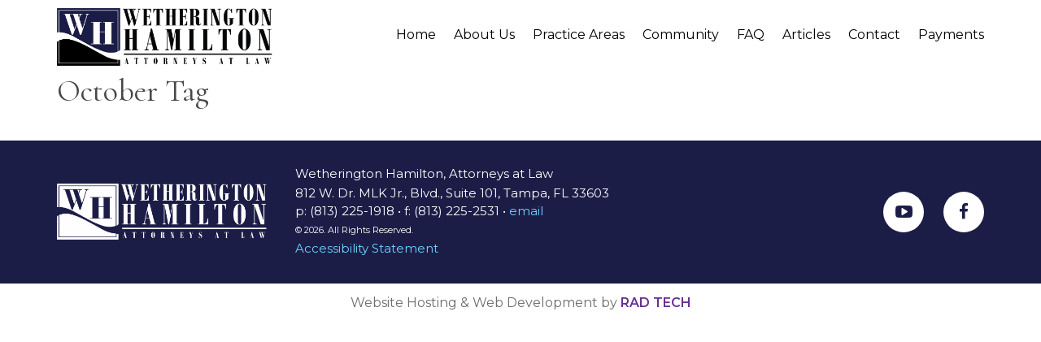

--- FILE ---
content_type: text/html; charset=UTF-8
request_url: https://whhlaw.com/tag/october/
body_size: 9262
content:

<!DOCTYPE html>
<html lang="en-US">
<!--[if IE 7 ]><html class="no-js ie ie7 lte7 lte8 lte9" lang="en-US"><![endif]-->
<!--[if IE 8 ]><html class="no-js ie ie8 lte8 lte9" lang="en-US"><![endif]-->
<!--[if IE 9 ]><html class="no-js ie ie9 lte9>" lang="en-US"><![endif]-->
<!--[if !IE]>
<!--><script>
	if (/*@cc_on!@*/false) {
		document.documentElement.className+=' ie10';
	}
</script><!--<![endif]-->
<head>
	<meta charset="utf-8" />
	<meta charset="UTF-8">
	<meta name="viewport" content="width=device-width, initial-scale=1">
	<meta http-equiv="X-UA-Compatible" content="IE=edge">
	<title>October | Tampa Business Law</title>
	<link rel="profile" href="http://gmpg.org/xfn/11">
	<link rel="pingback" href="">
	<meta name="viewport" content="width=device-width, initial-scale=1.0" />

	<meta name='robots' content='index, follow, max-image-preview:large, max-snippet:-1, max-video-preview:-1' />
	<style>img:is([sizes="auto" i], [sizes^="auto," i]) { contain-intrinsic-size: 3000px 1500px }</style>
	
<!-- Google Tag Manager for WordPress by gtm4wp.com -->
<script data-cfasync="false" data-pagespeed-no-defer>
	var gtm4wp_datalayer_name = "dataLayer";
	var dataLayer = dataLayer || [];
</script>
<!-- End Google Tag Manager for WordPress by gtm4wp.com -->
	<!-- This site is optimized with the Yoast SEO plugin v26.8 - https://yoast.com/product/yoast-seo-wordpress/ -->
	<link rel="canonical" href="https://whhlaw.com/tag/october/" />
	<meta property="og:locale" content="en_US" />
	<meta property="og:type" content="article" />
	<meta property="og:title" content="October | Tampa Business Law" />
	<meta property="og:url" content="https://whhlaw.com/tag/october/" />
	<meta property="og:site_name" content="Tampa Business Law" />
	<meta name="twitter:card" content="summary_large_image" />
	<script type="application/ld+json" class="yoast-schema-graph">{"@context":"https://schema.org","@graph":[{"@type":"CollectionPage","@id":"https://whhlaw.com/tag/october/","url":"https://whhlaw.com/tag/october/","name":"October | Tampa Business Law","isPartOf":{"@id":"https://whhlaw.com/#website"},"breadcrumb":{"@id":"https://whhlaw.com/tag/october/#breadcrumb"},"inLanguage":"en-US"},{"@type":"BreadcrumbList","@id":"https://whhlaw.com/tag/october/#breadcrumb","itemListElement":[{"@type":"ListItem","position":1,"name":"Home","item":"https://whhlaw.com/"},{"@type":"ListItem","position":2,"name":"October"}]},{"@type":"WebSite","@id":"https://whhlaw.com/#website","url":"https://whhlaw.com/","name":"Tampa Business Law","description":"WH Law","publisher":{"@id":"https://whhlaw.com/#organization"},"potentialAction":[{"@type":"SearchAction","target":{"@type":"EntryPoint","urlTemplate":"https://whhlaw.com/?s={search_term_string}"},"query-input":{"@type":"PropertyValueSpecification","valueRequired":true,"valueName":"search_term_string"}}],"inLanguage":"en-US"},{"@type":"Organization","@id":"https://whhlaw.com/#organization","name":"Wetherington Hamilton","url":"https://whhlaw.com/","logo":{"@type":"ImageObject","inLanguage":"en-US","@id":"https://whhlaw.com/#/schema/logo/image/","url":"https://whhlaw.com/wp-content/uploads/2020/09/wetheringtonhamilton3-e1599583909809.png","contentUrl":"https://whhlaw.com/wp-content/uploads/2020/09/wetheringtonhamilton3-e1599583909809.png","width":540,"height":167,"caption":"Wetherington Hamilton"},"image":{"@id":"https://whhlaw.com/#/schema/logo/image/"},"sameAs":["https://www.facebook.com/Tampalaw/"]}]}</script>
	<!-- / Yoast SEO plugin. -->


<link rel='dns-prefetch' href='//unpkg.com' />
<link rel='dns-prefetch' href='//maxcdn.bootstrapcdn.com' />
<link rel='dns-prefetch' href='//fonts.googleapis.com' />
<link rel="alternate" type="application/rss+xml" title="Tampa Business Law &raquo; Feed" href="https://whhlaw.com/feed/" />
<link rel="alternate" type="application/rss+xml" title="Tampa Business Law &raquo; Comments Feed" href="https://whhlaw.com/comments/feed/" />
<link rel="alternate" type="application/rss+xml" title="Tampa Business Law &raquo; October Tag Feed" href="https://whhlaw.com/tag/october/feed/" />
<script type="text/javascript">
/* <![CDATA[ */
window._wpemojiSettings = {"baseUrl":"https:\/\/s.w.org\/images\/core\/emoji\/16.0.1\/72x72\/","ext":".png","svgUrl":"https:\/\/s.w.org\/images\/core\/emoji\/16.0.1\/svg\/","svgExt":".svg","source":{"concatemoji":"https:\/\/whhlaw.com\/wp-includes\/js\/wp-emoji-release.min.js?ver=6.8.3"}};
/*! This file is auto-generated */
!function(s,n){var o,i,e;function c(e){try{var t={supportTests:e,timestamp:(new Date).valueOf()};sessionStorage.setItem(o,JSON.stringify(t))}catch(e){}}function p(e,t,n){e.clearRect(0,0,e.canvas.width,e.canvas.height),e.fillText(t,0,0);var t=new Uint32Array(e.getImageData(0,0,e.canvas.width,e.canvas.height).data),a=(e.clearRect(0,0,e.canvas.width,e.canvas.height),e.fillText(n,0,0),new Uint32Array(e.getImageData(0,0,e.canvas.width,e.canvas.height).data));return t.every(function(e,t){return e===a[t]})}function u(e,t){e.clearRect(0,0,e.canvas.width,e.canvas.height),e.fillText(t,0,0);for(var n=e.getImageData(16,16,1,1),a=0;a<n.data.length;a++)if(0!==n.data[a])return!1;return!0}function f(e,t,n,a){switch(t){case"flag":return n(e,"\ud83c\udff3\ufe0f\u200d\u26a7\ufe0f","\ud83c\udff3\ufe0f\u200b\u26a7\ufe0f")?!1:!n(e,"\ud83c\udde8\ud83c\uddf6","\ud83c\udde8\u200b\ud83c\uddf6")&&!n(e,"\ud83c\udff4\udb40\udc67\udb40\udc62\udb40\udc65\udb40\udc6e\udb40\udc67\udb40\udc7f","\ud83c\udff4\u200b\udb40\udc67\u200b\udb40\udc62\u200b\udb40\udc65\u200b\udb40\udc6e\u200b\udb40\udc67\u200b\udb40\udc7f");case"emoji":return!a(e,"\ud83e\udedf")}return!1}function g(e,t,n,a){var r="undefined"!=typeof WorkerGlobalScope&&self instanceof WorkerGlobalScope?new OffscreenCanvas(300,150):s.createElement("canvas"),o=r.getContext("2d",{willReadFrequently:!0}),i=(o.textBaseline="top",o.font="600 32px Arial",{});return e.forEach(function(e){i[e]=t(o,e,n,a)}),i}function t(e){var t=s.createElement("script");t.src=e,t.defer=!0,s.head.appendChild(t)}"undefined"!=typeof Promise&&(o="wpEmojiSettingsSupports",i=["flag","emoji"],n.supports={everything:!0,everythingExceptFlag:!0},e=new Promise(function(e){s.addEventListener("DOMContentLoaded",e,{once:!0})}),new Promise(function(t){var n=function(){try{var e=JSON.parse(sessionStorage.getItem(o));if("object"==typeof e&&"number"==typeof e.timestamp&&(new Date).valueOf()<e.timestamp+604800&&"object"==typeof e.supportTests)return e.supportTests}catch(e){}return null}();if(!n){if("undefined"!=typeof Worker&&"undefined"!=typeof OffscreenCanvas&&"undefined"!=typeof URL&&URL.createObjectURL&&"undefined"!=typeof Blob)try{var e="postMessage("+g.toString()+"("+[JSON.stringify(i),f.toString(),p.toString(),u.toString()].join(",")+"));",a=new Blob([e],{type:"text/javascript"}),r=new Worker(URL.createObjectURL(a),{name:"wpTestEmojiSupports"});return void(r.onmessage=function(e){c(n=e.data),r.terminate(),t(n)})}catch(e){}c(n=g(i,f,p,u))}t(n)}).then(function(e){for(var t in e)n.supports[t]=e[t],n.supports.everything=n.supports.everything&&n.supports[t],"flag"!==t&&(n.supports.everythingExceptFlag=n.supports.everythingExceptFlag&&n.supports[t]);n.supports.everythingExceptFlag=n.supports.everythingExceptFlag&&!n.supports.flag,n.DOMReady=!1,n.readyCallback=function(){n.DOMReady=!0}}).then(function(){return e}).then(function(){var e;n.supports.everything||(n.readyCallback(),(e=n.source||{}).concatemoji?t(e.concatemoji):e.wpemoji&&e.twemoji&&(t(e.twemoji),t(e.wpemoji)))}))}((window,document),window._wpemojiSettings);
/* ]]> */
</script>
<style id='wp-emoji-styles-inline-css' type='text/css'>

	img.wp-smiley, img.emoji {
		display: inline !important;
		border: none !important;
		box-shadow: none !important;
		height: 1em !important;
		width: 1em !important;
		margin: 0 0.07em !important;
		vertical-align: -0.1em !important;
		background: none !important;
		padding: 0 !important;
	}
</style>
<link rel='stylesheet' id='wp-block-library-css' href='https://whhlaw.com/wp-includes/css/dist/block-library/style.min.css?ver=6.8.3' type='text/css' media='all' />
<style id='classic-theme-styles-inline-css' type='text/css'>
/*! This file is auto-generated */
.wp-block-button__link{color:#fff;background-color:#32373c;border-radius:9999px;box-shadow:none;text-decoration:none;padding:calc(.667em + 2px) calc(1.333em + 2px);font-size:1.125em}.wp-block-file__button{background:#32373c;color:#fff;text-decoration:none}
</style>
<style id='global-styles-inline-css' type='text/css'>
:root{--wp--preset--aspect-ratio--square: 1;--wp--preset--aspect-ratio--4-3: 4/3;--wp--preset--aspect-ratio--3-4: 3/4;--wp--preset--aspect-ratio--3-2: 3/2;--wp--preset--aspect-ratio--2-3: 2/3;--wp--preset--aspect-ratio--16-9: 16/9;--wp--preset--aspect-ratio--9-16: 9/16;--wp--preset--color--black: #000000;--wp--preset--color--cyan-bluish-gray: #abb8c3;--wp--preset--color--white: #ffffff;--wp--preset--color--pale-pink: #f78da7;--wp--preset--color--vivid-red: #cf2e2e;--wp--preset--color--luminous-vivid-orange: #ff6900;--wp--preset--color--luminous-vivid-amber: #fcb900;--wp--preset--color--light-green-cyan: #7bdcb5;--wp--preset--color--vivid-green-cyan: #00d084;--wp--preset--color--pale-cyan-blue: #8ed1fc;--wp--preset--color--vivid-cyan-blue: #0693e3;--wp--preset--color--vivid-purple: #9b51e0;--wp--preset--gradient--vivid-cyan-blue-to-vivid-purple: linear-gradient(135deg,rgba(6,147,227,1) 0%,rgb(155,81,224) 100%);--wp--preset--gradient--light-green-cyan-to-vivid-green-cyan: linear-gradient(135deg,rgb(122,220,180) 0%,rgb(0,208,130) 100%);--wp--preset--gradient--luminous-vivid-amber-to-luminous-vivid-orange: linear-gradient(135deg,rgba(252,185,0,1) 0%,rgba(255,105,0,1) 100%);--wp--preset--gradient--luminous-vivid-orange-to-vivid-red: linear-gradient(135deg,rgba(255,105,0,1) 0%,rgb(207,46,46) 100%);--wp--preset--gradient--very-light-gray-to-cyan-bluish-gray: linear-gradient(135deg,rgb(238,238,238) 0%,rgb(169,184,195) 100%);--wp--preset--gradient--cool-to-warm-spectrum: linear-gradient(135deg,rgb(74,234,220) 0%,rgb(151,120,209) 20%,rgb(207,42,186) 40%,rgb(238,44,130) 60%,rgb(251,105,98) 80%,rgb(254,248,76) 100%);--wp--preset--gradient--blush-light-purple: linear-gradient(135deg,rgb(255,206,236) 0%,rgb(152,150,240) 100%);--wp--preset--gradient--blush-bordeaux: linear-gradient(135deg,rgb(254,205,165) 0%,rgb(254,45,45) 50%,rgb(107,0,62) 100%);--wp--preset--gradient--luminous-dusk: linear-gradient(135deg,rgb(255,203,112) 0%,rgb(199,81,192) 50%,rgb(65,88,208) 100%);--wp--preset--gradient--pale-ocean: linear-gradient(135deg,rgb(255,245,203) 0%,rgb(182,227,212) 50%,rgb(51,167,181) 100%);--wp--preset--gradient--electric-grass: linear-gradient(135deg,rgb(202,248,128) 0%,rgb(113,206,126) 100%);--wp--preset--gradient--midnight: linear-gradient(135deg,rgb(2,3,129) 0%,rgb(40,116,252) 100%);--wp--preset--font-size--small: 13px;--wp--preset--font-size--medium: 20px;--wp--preset--font-size--large: 36px;--wp--preset--font-size--x-large: 42px;--wp--preset--spacing--20: 0.44rem;--wp--preset--spacing--30: 0.67rem;--wp--preset--spacing--40: 1rem;--wp--preset--spacing--50: 1.5rem;--wp--preset--spacing--60: 2.25rem;--wp--preset--spacing--70: 3.38rem;--wp--preset--spacing--80: 5.06rem;--wp--preset--shadow--natural: 6px 6px 9px rgba(0, 0, 0, 0.2);--wp--preset--shadow--deep: 12px 12px 50px rgba(0, 0, 0, 0.4);--wp--preset--shadow--sharp: 6px 6px 0px rgba(0, 0, 0, 0.2);--wp--preset--shadow--outlined: 6px 6px 0px -3px rgba(255, 255, 255, 1), 6px 6px rgba(0, 0, 0, 1);--wp--preset--shadow--crisp: 6px 6px 0px rgba(0, 0, 0, 1);}:where(.is-layout-flex){gap: 0.5em;}:where(.is-layout-grid){gap: 0.5em;}body .is-layout-flex{display: flex;}.is-layout-flex{flex-wrap: wrap;align-items: center;}.is-layout-flex > :is(*, div){margin: 0;}body .is-layout-grid{display: grid;}.is-layout-grid > :is(*, div){margin: 0;}:where(.wp-block-columns.is-layout-flex){gap: 2em;}:where(.wp-block-columns.is-layout-grid){gap: 2em;}:where(.wp-block-post-template.is-layout-flex){gap: 1.25em;}:where(.wp-block-post-template.is-layout-grid){gap: 1.25em;}.has-black-color{color: var(--wp--preset--color--black) !important;}.has-cyan-bluish-gray-color{color: var(--wp--preset--color--cyan-bluish-gray) !important;}.has-white-color{color: var(--wp--preset--color--white) !important;}.has-pale-pink-color{color: var(--wp--preset--color--pale-pink) !important;}.has-vivid-red-color{color: var(--wp--preset--color--vivid-red) !important;}.has-luminous-vivid-orange-color{color: var(--wp--preset--color--luminous-vivid-orange) !important;}.has-luminous-vivid-amber-color{color: var(--wp--preset--color--luminous-vivid-amber) !important;}.has-light-green-cyan-color{color: var(--wp--preset--color--light-green-cyan) !important;}.has-vivid-green-cyan-color{color: var(--wp--preset--color--vivid-green-cyan) !important;}.has-pale-cyan-blue-color{color: var(--wp--preset--color--pale-cyan-blue) !important;}.has-vivid-cyan-blue-color{color: var(--wp--preset--color--vivid-cyan-blue) !important;}.has-vivid-purple-color{color: var(--wp--preset--color--vivid-purple) !important;}.has-black-background-color{background-color: var(--wp--preset--color--black) !important;}.has-cyan-bluish-gray-background-color{background-color: var(--wp--preset--color--cyan-bluish-gray) !important;}.has-white-background-color{background-color: var(--wp--preset--color--white) !important;}.has-pale-pink-background-color{background-color: var(--wp--preset--color--pale-pink) !important;}.has-vivid-red-background-color{background-color: var(--wp--preset--color--vivid-red) !important;}.has-luminous-vivid-orange-background-color{background-color: var(--wp--preset--color--luminous-vivid-orange) !important;}.has-luminous-vivid-amber-background-color{background-color: var(--wp--preset--color--luminous-vivid-amber) !important;}.has-light-green-cyan-background-color{background-color: var(--wp--preset--color--light-green-cyan) !important;}.has-vivid-green-cyan-background-color{background-color: var(--wp--preset--color--vivid-green-cyan) !important;}.has-pale-cyan-blue-background-color{background-color: var(--wp--preset--color--pale-cyan-blue) !important;}.has-vivid-cyan-blue-background-color{background-color: var(--wp--preset--color--vivid-cyan-blue) !important;}.has-vivid-purple-background-color{background-color: var(--wp--preset--color--vivid-purple) !important;}.has-black-border-color{border-color: var(--wp--preset--color--black) !important;}.has-cyan-bluish-gray-border-color{border-color: var(--wp--preset--color--cyan-bluish-gray) !important;}.has-white-border-color{border-color: var(--wp--preset--color--white) !important;}.has-pale-pink-border-color{border-color: var(--wp--preset--color--pale-pink) !important;}.has-vivid-red-border-color{border-color: var(--wp--preset--color--vivid-red) !important;}.has-luminous-vivid-orange-border-color{border-color: var(--wp--preset--color--luminous-vivid-orange) !important;}.has-luminous-vivid-amber-border-color{border-color: var(--wp--preset--color--luminous-vivid-amber) !important;}.has-light-green-cyan-border-color{border-color: var(--wp--preset--color--light-green-cyan) !important;}.has-vivid-green-cyan-border-color{border-color: var(--wp--preset--color--vivid-green-cyan) !important;}.has-pale-cyan-blue-border-color{border-color: var(--wp--preset--color--pale-cyan-blue) !important;}.has-vivid-cyan-blue-border-color{border-color: var(--wp--preset--color--vivid-cyan-blue) !important;}.has-vivid-purple-border-color{border-color: var(--wp--preset--color--vivid-purple) !important;}.has-vivid-cyan-blue-to-vivid-purple-gradient-background{background: var(--wp--preset--gradient--vivid-cyan-blue-to-vivid-purple) !important;}.has-light-green-cyan-to-vivid-green-cyan-gradient-background{background: var(--wp--preset--gradient--light-green-cyan-to-vivid-green-cyan) !important;}.has-luminous-vivid-amber-to-luminous-vivid-orange-gradient-background{background: var(--wp--preset--gradient--luminous-vivid-amber-to-luminous-vivid-orange) !important;}.has-luminous-vivid-orange-to-vivid-red-gradient-background{background: var(--wp--preset--gradient--luminous-vivid-orange-to-vivid-red) !important;}.has-very-light-gray-to-cyan-bluish-gray-gradient-background{background: var(--wp--preset--gradient--very-light-gray-to-cyan-bluish-gray) !important;}.has-cool-to-warm-spectrum-gradient-background{background: var(--wp--preset--gradient--cool-to-warm-spectrum) !important;}.has-blush-light-purple-gradient-background{background: var(--wp--preset--gradient--blush-light-purple) !important;}.has-blush-bordeaux-gradient-background{background: var(--wp--preset--gradient--blush-bordeaux) !important;}.has-luminous-dusk-gradient-background{background: var(--wp--preset--gradient--luminous-dusk) !important;}.has-pale-ocean-gradient-background{background: var(--wp--preset--gradient--pale-ocean) !important;}.has-electric-grass-gradient-background{background: var(--wp--preset--gradient--electric-grass) !important;}.has-midnight-gradient-background{background: var(--wp--preset--gradient--midnight) !important;}.has-small-font-size{font-size: var(--wp--preset--font-size--small) !important;}.has-medium-font-size{font-size: var(--wp--preset--font-size--medium) !important;}.has-large-font-size{font-size: var(--wp--preset--font-size--large) !important;}.has-x-large-font-size{font-size: var(--wp--preset--font-size--x-large) !important;}
:where(.wp-block-post-template.is-layout-flex){gap: 1.25em;}:where(.wp-block-post-template.is-layout-grid){gap: 1.25em;}
:where(.wp-block-columns.is-layout-flex){gap: 2em;}:where(.wp-block-columns.is-layout-grid){gap: 2em;}
:root :where(.wp-block-pullquote){font-size: 1.5em;line-height: 1.6;}
</style>
<link rel='stylesheet' id='vfb-pro-css' href='https://whhlaw.com/wp-content/plugins/vfb-pro/public/assets/css/vfb-style.min.css?ver=2019.05.10' type='text/css' media='all' />
<link rel='stylesheet' id='property-listings-css' href='https://whhlaw.com/wp-content/themes/tangent/core/TangentRE/assets/property-listings.css?ver=6.8.3' type='text/css' media='all' />
<link rel='stylesheet' id='fontawesome-css' href='https://maxcdn.bootstrapcdn.com/font-awesome/4.6.2/css/font-awesome.min.css?ver=6.8.3' type='text/css' media='all' />
<link rel='stylesheet' id='_s-style-default-css' href='https://whhlaw.com/wp-content/themes/tangent/core/assets/css/default.css?ver=6.8.3' type='text/css' media='all' />
<link rel='stylesheet' id='bootstrap-css' href='https://whhlaw.com/wp-content/themes/tangent/core/lib/bootstrap-small/bootstrap.min.css?ver=6.8.3' type='text/css' media='all' />
<link rel='stylesheet' id='slick-css' href='https://whhlaw.com/wp-content/themes/tangent/core/lib/slick/slick.css?ver=6.8.3' type='text/css' media='all' />
<link rel='stylesheet' id='flexslider-css' href='https://whhlaw.com/wp-content/themes/tangent/core/lib/flexslider/flexslider.css?ver=6.8.3' type='text/css' media='all' />
<link rel='stylesheet' id='aos-css' href='https://unpkg.com/aos@2.3.1/dist/aos.css?ver=6.8.3' type='text/css' media='all' />
<link rel='stylesheet' id='open-sans-css' href='https://fonts.googleapis.com/css?family=Open+Sans%3A300italic%2C400italic%2C600italic%2C300%2C400%2C600&#038;subset=latin%2Clatin-ext&#038;display=fallback&#038;ver=6.8.3' type='text/css' media='all' />
<link rel='stylesheet' id='cormorant-css' href='https://fonts.googleapis.com/css?family=Cormorant%3A400%2C400italic%2C600%2C600italic&#038;ver=6.8.3' type='text/css' media='all' />
<link rel='stylesheet' id='montserrat-css' href='https://fonts.googleapis.com/css?family=Montserrat%3A300%2C300italic%2C400%2C400italic%2C600%2C600italic&#038;ver=6.8.3' type='text/css' media='all' />
<link rel='stylesheet' id='_s-style-css' href='https://whhlaw.com/wp-content/themes/tangent/style.css?ver=6.8.3' type='text/css' media='all' />
<link rel='stylesheet' id='shadowbox-css' href='https://whhlaw.com/wp-content/themes/tangent/core/lib/shadowbox-3.0.3/shadowbox.css?ver=6.8.3' type='text/css' media='all' />
<script type="text/javascript" src="https://whhlaw.com/wp-includes/js/jquery/jquery.min.js?ver=3.7.1" id="jquery-core-js"></script>
<script type="text/javascript" src="https://whhlaw.com/wp-includes/js/jquery/jquery-migrate.min.js?ver=3.4.1" id="jquery-migrate-js"></script>
<link rel="https://api.w.org/" href="https://whhlaw.com/wp-json/" /><link rel="alternate" title="JSON" type="application/json" href="https://whhlaw.com/wp-json/wp/v2/tags/705" /><link rel="EditURI" type="application/rsd+xml" title="RSD" href="https://whhlaw.com/xmlrpc.php?rsd" />

<!-- Google Tag Manager for WordPress by gtm4wp.com -->
<!-- GTM Container placement set to automatic -->
<script data-cfasync="false" data-pagespeed-no-defer>
	var dataLayer_content = {"pagePostType":false,"pagePostType2":"tag-"};
	dataLayer.push( dataLayer_content );
</script>
<script data-cfasync="false" data-pagespeed-no-defer>
(function(w,d,s,l,i){w[l]=w[l]||[];w[l].push({'gtm.start':
new Date().getTime(),event:'gtm.js'});var f=d.getElementsByTagName(s)[0],
j=d.createElement(s),dl=l!='dataLayer'?'&l='+l:'';j.async=true;j.src=
'//www.googletagmanager.com/gtm.js?id='+i+dl;f.parentNode.insertBefore(j,f);
})(window,document,'script','dataLayer','GTM-W68KCMD');
</script>
<!-- End Google Tag Manager for WordPress by gtm4wp.com --><style type="text/css">.recentcomments a{display:inline !important;padding:0 !important;margin:0 !important;}</style><link rel="icon" href="https://whhlaw.com/wp-content/uploads/2025/06/Wetherington-Hamilton-150x150.png" sizes="32x32" />
<link rel="icon" href="https://whhlaw.com/wp-content/uploads/2025/06/Wetherington-Hamilton-300x300.png" sizes="192x192" />
<link rel="apple-touch-icon" href="https://whhlaw.com/wp-content/uploads/2025/06/Wetherington-Hamilton-300x300.png" />
<meta name="msapplication-TileImage" content="https://whhlaw.com/wp-content/uploads/2025/06/Wetherington-Hamilton-300x300.png" />
		<style type="text/css" id="wp-custom-css">
			.header_banner_with_blogs .blogs-wrap .author {
  font-family: cormorant,serif;
  font-size: 0px;
  font-style: oblique;
  opacity: 0;
  display: none !important;
}

.single-post .post-header .post-author {
  display: none !important;
}

.author {  display: none !important;
}		</style>
		
	<!-- HTML5 Shim and Respond.js IE8 support of HTML5 elements and media queries -->
	<!-- WARNING: Respond.js doesn't work if you view the page via file:// -->
	<!--[if lt IE 9]>
	  <script src="https://oss.maxcdn.com/html5shiv/3.7.2/html5shiv.min.js"></script>
	  <script src="https://oss.maxcdn.com/respond/1.4.2/respond.min.js"></script>
	<![endif]-->
</head>

<body class="archive tag tag-october tag-705 wp-theme-tangent not-home  group-blog">
	<a href="#pagey" class="screen-reader-text">Skip to main content</a>

	<!--[if lt IE 9]>
    <table>
    	<tr>
        <td valign="middle" style="vertical-align:middle;">
        	<img style="margin-right:30px; width: 167px;" src="https://whhlaw.com/wp-content/themes/tangent/imgs/ie.png">
        </td>
        <td valign="middle">
        	<h2>This Site Does Not Support Internet Explorer 8 and Below.</h2>
          <p>We apologize for the inconvenience but we do not support your browser. Please download the newest version of your browser. We recommend downloading <a href="https://www.google.com/chrome/browser/">Google Chrome</a>. </p>
        </td>
      </tr>
    </table>
  <![endif]-->

	
	<nav id="mobilemenu" class="slideout-menu" aria-hidden="true">
		<div class="branding">
			<a href="https://whhlaw.com">
				<img src="https://whhlaw.com/wp-content/uploads/2020/09/wetheringtonhamilton2-e1602874860836.png" alt="Wetherington Hamilton, Attorneys at Law" title="">
			</a>
		</div>

    <nav id="navigation" class="main-navigation">
			<div class="menu-main-menu-container"><ul id="menu-main-menu" class="menu"><li id="menu-item-6914" class="menu-item menu-item-type-post_type menu-item-object-page menu-item-home menu-item-6914"><a href="https://whhlaw.com/">Home</a></li>
<li id="menu-item-7883" class="menu-item menu-item-type-post_type menu-item-object-page menu-item-has-children menu-item-7883"><a href="https://whhlaw.com/tampa-law-firm/">About Us</a>
<ul class="sub-menu">
	<li id="menu-item-6916" class="menu-item menu-item-type-post_type menu-item-object-page menu-item-6916"><a href="https://whhlaw.com/team-wetherington-hamilton/">Our Team</a></li>
</ul>
</li>
<li id="menu-item-7829" class="menu-item menu-item-type-post_type menu-item-object-page menu-item-has-children menu-item-7829"><a href="https://whhlaw.com/practice-areas/">Practice Areas</a>
<ul class="sub-menu">
	<li id="menu-item-7985" class="menu-item menu-item-type-post_type menu-item-object-page menu-item-has-children menu-item-7985"><a href="https://whhlaw.com/creditor-bankruptcy/">Bankruptcy</a>
	<ul class="sub-menu">
		<li id="menu-item-8030" class="menu-item menu-item-type-post_type menu-item-object-page menu-item-8030"><a href="https://whhlaw.com/chapter-7-bankruptcy/">Chapter 7 Bankruptcy</a></li>
		<li id="menu-item-7984" class="menu-item menu-item-type-post_type menu-item-object-page menu-item-7984"><a href="https://whhlaw.com/chapter-11-bankruptcy/">Chapter 11 Bankruptcy</a></li>
		<li id="menu-item-7969" class="menu-item menu-item-type-post_type menu-item-object-page menu-item-7969"><a href="https://whhlaw.com/chapter-13-bankruptcy/">Chapter 13 Bankruptcy</a></li>
	</ul>
</li>
	<li id="menu-item-8055" class="menu-item menu-item-type-post_type menu-item-object-page menu-item-8055"><a href="https://whhlaw.com/community-association-law-representation/">Community Association</a></li>
	<li id="menu-item-8069" class="menu-item menu-item-type-post_type menu-item-object-page menu-item-8069"><a href="https://whhlaw.com/construction-law/">Construction Law</a></li>
	<li id="menu-item-8047" class="menu-item menu-item-type-post_type menu-item-object-page menu-item-8047"><a href="https://whhlaw.com/commercial-litigation-collections-bankruptcy/">Commercial Litigation</a></li>
	<li id="menu-item-8283" class="menu-item menu-item-type-post_type menu-item-object-page menu-item-8283"><a href="https://whhlaw.com/debt-collection/">Debt Collection</a></li>
	<li id="menu-item-8867" class="menu-item menu-item-type-post_type menu-item-object-page menu-item-8867"><a href="https://whhlaw.com/estate-planning/">Estate Planning</a></li>
	<li id="menu-item-8292" class="menu-item menu-item-type-post_type menu-item-object-page menu-item-8292"><a href="https://whhlaw.com/real-estate-closing/">Real Estate Closing</a></li>
	<li id="menu-item-8085" class="menu-item menu-item-type-post_type menu-item-object-page menu-item-8085"><a href="https://whhlaw.com/real-estate-litigation/">Real Estate Litigation</a></li>
	<li id="menu-item-8035" class="menu-item menu-item-type-post_type menu-item-object-page menu-item-8035"><a href="https://whhlaw.com/litigation/">Litigation</a></li>
</ul>
</li>
<li id="menu-item-7833" class="menu-item menu-item-type-post_type menu-item-object-page menu-item-7833"><a href="https://whhlaw.com/community-involvement/">Community</a></li>
<li id="menu-item-8338" class="menu-item menu-item-type-post_type menu-item-object-page menu-item-8338"><a href="https://whhlaw.com/frequently-asked-questions/">FAQ</a></li>
<li id="menu-item-8301" class="menu-item menu-item-type-post_type menu-item-object-page current_page_parent menu-item-8301"><a href="https://whhlaw.com/our-blog/">Articles</a></li>
<li id="menu-item-6915" class="menu-item menu-item-type-post_type menu-item-object-page menu-item-6915"><a href="https://whhlaw.com/contact/">Contact</a></li>
<li id="menu-item-8350" class="menu-item menu-item-type-custom menu-item-object-custom menu-item-8350"><a target="_blank" href="https://secure.lawpay.com/pages/wetherington-hamilton-pa/operating">Payments</a></li>
</ul></div>    </nav><!-- #site-navigation -->
	</nav>

	<div id="site-wrapper">
		<!-- START .HEADER -->
		<div role="banner" class="header  tint-dark ">
			<div class="navigation-bar">
				<div class="container">
					<div class="row">
						<div class="logo_navigation col-xs-12">
							<div id="logo-wrap" class="pull-left">
								<a href="https://whhlaw.com">
									<img class="logo" src="https://whhlaw.com/wp-content/uploads/2020/09/wetheringtonhamilton2-e1602874860836.png" alt="Wetherington Hamilton, Attorneys at Law" title="">
								</a>
							</div>

							<div id="main-navigation-wrap" class="pull-left hidden-xs hidden-sm">
								<nav id="main-navigation" class="main-navigation">
									<div class="menu-main-menu-container"><ul id="menu-main-menu-1" class="menu"><li class="menu-item menu-item-type-post_type menu-item-object-page menu-item-home menu-item-6914"><a href="https://whhlaw.com/">Home</a></li>
<li class="menu-item menu-item-type-post_type menu-item-object-page menu-item-has-children menu-item-7883"><a href="https://whhlaw.com/tampa-law-firm/">About Us</a>
<ul class="sub-menu">
	<li class="menu-item menu-item-type-post_type menu-item-object-page menu-item-6916"><a href="https://whhlaw.com/team-wetherington-hamilton/">Our Team</a></li>
</ul>
</li>
<li class="menu-item menu-item-type-post_type menu-item-object-page menu-item-has-children menu-item-7829"><a href="https://whhlaw.com/practice-areas/">Practice Areas</a>
<ul class="sub-menu">
	<li class="menu-item menu-item-type-post_type menu-item-object-page menu-item-has-children menu-item-7985"><a href="https://whhlaw.com/creditor-bankruptcy/">Bankruptcy</a>
	<ul class="sub-menu">
		<li class="menu-item menu-item-type-post_type menu-item-object-page menu-item-8030"><a href="https://whhlaw.com/chapter-7-bankruptcy/">Chapter 7 Bankruptcy</a></li>
		<li class="menu-item menu-item-type-post_type menu-item-object-page menu-item-7984"><a href="https://whhlaw.com/chapter-11-bankruptcy/">Chapter 11 Bankruptcy</a></li>
		<li class="menu-item menu-item-type-post_type menu-item-object-page menu-item-7969"><a href="https://whhlaw.com/chapter-13-bankruptcy/">Chapter 13 Bankruptcy</a></li>
	</ul>
</li>
	<li class="menu-item menu-item-type-post_type menu-item-object-page menu-item-8055"><a href="https://whhlaw.com/community-association-law-representation/">Community Association</a></li>
	<li class="menu-item menu-item-type-post_type menu-item-object-page menu-item-8069"><a href="https://whhlaw.com/construction-law/">Construction Law</a></li>
	<li class="menu-item menu-item-type-post_type menu-item-object-page menu-item-8047"><a href="https://whhlaw.com/commercial-litigation-collections-bankruptcy/">Commercial Litigation</a></li>
	<li class="menu-item menu-item-type-post_type menu-item-object-page menu-item-8283"><a href="https://whhlaw.com/debt-collection/">Debt Collection</a></li>
	<li class="menu-item menu-item-type-post_type menu-item-object-page menu-item-8867"><a href="https://whhlaw.com/estate-planning/">Estate Planning</a></li>
	<li class="menu-item menu-item-type-post_type menu-item-object-page menu-item-8292"><a href="https://whhlaw.com/real-estate-closing/">Real Estate Closing</a></li>
	<li class="menu-item menu-item-type-post_type menu-item-object-page menu-item-8085"><a href="https://whhlaw.com/real-estate-litigation/">Real Estate Litigation</a></li>
	<li class="menu-item menu-item-type-post_type menu-item-object-page menu-item-8035"><a href="https://whhlaw.com/litigation/">Litigation</a></li>
</ul>
</li>
<li class="menu-item menu-item-type-post_type menu-item-object-page menu-item-7833"><a href="https://whhlaw.com/community-involvement/">Community</a></li>
<li class="menu-item menu-item-type-post_type menu-item-object-page menu-item-8338"><a href="https://whhlaw.com/frequently-asked-questions/">FAQ</a></li>
<li class="menu-item menu-item-type-post_type menu-item-object-page current_page_parent menu-item-8301"><a href="https://whhlaw.com/our-blog/">Articles</a></li>
<li class="menu-item menu-item-type-post_type menu-item-object-page menu-item-6915"><a href="https://whhlaw.com/contact/">Contact</a></li>
<li class="menu-item menu-item-type-custom menu-item-object-custom menu-item-8350"><a target="_blank" href="https://secure.lawpay.com/pages/wetherington-hamilton-pa/operating">Payments</a></li>
</ul></div>								</nav><!-- #site-navigation -->
							</div>

							<div class="toggle-button">
								<div id="nav-icon2" class="hidden-md hidden-lg">
									<span></span>
									<span></span>
									<span></span>
									<span></span>
									<span></span>
									<span></span>
								</div>
							</div>
						</div>

						<!--<div class="live_agent_mobile_btn col-xs-6 col-sm-4 col-md-3 col-lg-3">
							<div class="pull-right">

								<a href="#" class="hidden-xs hidden-sm">Live Agent</a>

								<div class="toggle-button">
									<div id="nav-icon2" class="hidden-md hidden-lg">
			              <span></span>
			              <span></span>
			              <span></span>
			              <span></span>
			              <span></span>
			              <span></span>
			            </div>
								</div>

							</div>
						</div>-->

						<!-- <div class="social col-xs-6 col-sm-4 col-md-3 col-lg-3">
							<div class="pull-right">
																									<div class="social hidden-xs hidden-sm">
																					<a href="https://www.youtube.com/channel/UCWfoOZQ1_ofMk-s_PKqE2Ag" target="_blank"><i class="fa fa-youtube-play"></i></a>
																					<a href="https://www.facebook.com/Tampalaw/" target="_blank"><i class="fa fa-facebook"></i></a>
																			</div>
								


							</div>
						</div> -->

					</div>
				</div>
			</div>
		</div>
		<!-- END .HEADER -->

		<div id="pagey" class="page-wrapper">
<div id="primary" class="content-area col device-12-12 device-wide-12-12 tablet-8-12 monitor-8-12 monitor-wide-8-12 screen-8-12">
	<main id="main" class="site-main" role="main">
		<div class="container">
			<h1 class="entry-title">October <span>Tag</span></h1>

					</div>
	</main><!-- #main -->
</div><!-- #primary -->

<div role="contentinfo">
	<div class="footer">
		<div class="container">
			<div class="row">
				<div class="footer-logo col-md-3">
										<div class="branding">
						<a href="https://whhlaw.com">
							<img src="https://whhlaw.com/wp-content/uploads/2020/09/WH-logo-rev-e1602874906628.png" alt="Wetherington Hamilton, Attorneys at Law" title="">
						</a>
					</div>
				</div>
				<div class="footer-social-and-accred col-md-4 col-md-push-5">
																<div class="social">
															<a href="https://www.youtube.com/channel/UCWfoOZQ1_ofMk-s_PKqE2Ag" target="_blank" aria-label="Visit our Youtube Channel (opens in a new tab)">
									<i class="fa fa-youtube-play"></i>
								</a>
															<a href="https://www.facebook.com/Tampalaw/" target="_blank" aria-label="Visit our Facebook Page (opens in a new tab)">
									<i class="fa fa-facebook"></i>
								</a>
													</div>

						<div class="accred">
																				</div>
									</div>
				<div class="footer-info col-md-5 col-md-pull-4">
					<p>Wetherington Hamilton, Attorneys at Law</p>
					<p>
						 812 W. Dr. MLK Jr., Blvd.,  Suite 101, Tampa, FL  33603<br>
						p: (813) 225-1918 • f:  (813) 225-2531  • <a target='_blank' href='mailto:&#105;&#110;&#102;&#111;&#64;&#119;&#104;&#104;&#108;&#97;&#119;&#46;&#99;&#111;&#109;'>email</a>
						<br><span style="font-size:11px;">&copy; 2026. All Rights Reserved.</span>
					</p>
					<p>
						<a href="/accessibility-statement/">Accessibility Statement</a>
					</p>

														</div>

			</div>
		</div>
	</div>
	<div id="site-credit">
		<div class="container">
			Website Hosting & Web Development by <a title="website hosting development tampa" href=https://radtechconsulting.com/>RAD TECH </a>
		</div>
	</div>
</div>
<!-- CLOSE FOOTER -->

</div>
</div>


<script type="speculationrules">
{"prefetch":[{"source":"document","where":{"and":[{"href_matches":"\/*"},{"not":{"href_matches":["\/wp-*.php","\/wp-admin\/*","\/wp-content\/uploads\/*","\/wp-content\/*","\/wp-content\/plugins\/*","\/wp-content\/themes\/tangent\/*","\/*\\?(.+)"]}},{"not":{"selector_matches":"a[rel~=\"nofollow\"]"}},{"not":{"selector_matches":".no-prefetch, .no-prefetch a"}}]},"eagerness":"conservative"}]}
</script>
<script type="text/javascript" src="https://whhlaw.com/wp-content/plugins/duracelltomi-google-tag-manager/dist/js/gtm4wp-form-move-tracker.js?ver=1.22.3" id="gtm4wp-form-move-tracker-js"></script>
<script type="text/javascript" id="property-listings-js-extra">
/* <![CDATA[ */
var WPAjax = {"ajaxurl":"https:\/\/whhlaw.com\/wp-admin\/admin-ajax.php","security":"c597beb923","isUserLoggedIn":"","userRole":null};
/* ]]> */
</script>
<script type="text/javascript" src="https://whhlaw.com/wp-content/themes/tangent/core/TangentRE/assets/property-listings.js?ver=20150821" id="property-listings-js"></script>
<script type="text/javascript" src="https://whhlaw.com/wp-content/themes/tangent/core/lib/fastclick/lib/fastclick.js?ver=20150821" id="fastclick-js-js"></script>
<script type="text/javascript" src="https://whhlaw.com/wp-content/themes/tangent/core/lib/slideout/slideout.js?ver=20150821" id="slideout-js-js"></script>
<script type="text/javascript" src="https://whhlaw.com/wp-content/themes/tangent/core/lib/lazyload/jquery.lazyload.min.js?ver=20150821" id="lazyload-js-js"></script>
<script type="text/javascript" src="https://whhlaw.com/wp-content/themes/tangent/core/lib/flexslider/jquery.flexslider-min.js?ver=20150821" id="flexslider-js-js"></script>
<script type="text/javascript" src="https://whhlaw.com/wp-content/themes/tangent/core/lib/bootstrap-small/bootstrap.min.js?ver=20150821" id="bootstrap-js-js"></script>
<script type="text/javascript" src="https://whhlaw.com/wp-content/themes/tangent/core/lib/masonry/masonry.pkgd.min.js?ver=20150821" id="masonry-js-js"></script>
<script type="text/javascript" src="https://whhlaw.com/wp-content/themes/tangent/core/lib/slick/slick.min.js?ver=20150821" id="slick-js-js"></script>
<script type="text/javascript" src="https://unpkg.com/aos@2.3.1/dist/aos.js?ver=2.3.1" id="aos-js"></script>
<script type="text/javascript" id="site_js-js-extra">
/* <![CDATA[ */
var WPAjax = {"ajaxurl":"https:\/\/whhlaw.com\/wp-admin\/admin-ajax.php","security":"c597beb923","isUserLoggedIn":"","userRole":null};
/* ]]> */
</script>
<script type="text/javascript" src="https://whhlaw.com/wp-content/themes/tangent/core/assets/js/site.js?ver=20150821" id="site_js-js"></script>
<script type="text/javascript" src="https://whhlaw.com/wp-content/themes/tangent/core/lib/shadowbox-3.0.3/shadowbox.js?ver=20150821" id="shadowbox-js-js"></script>

<script type="text/javascript">
  var _userway_config = {
    /* uncomment the following line to override default position*/
    /* position: '3', */
    /* uncomment the following line to override default size (values: small, large)*/
    /* size: 'large', */
    /* uncomment the following line to override default language (e.g., fr, de, es, he, nl, etc.)*/
    /* language: 'null', */
    /* uncomment the following line to override color set via widget (e.g., #053f67)*/
    color: '#1c1d46',
    /* uncomment the following line to override type set via widget (1=person, 2=chair, 3=eye, 4=text)*/
    /* type: '1', */
    /* uncomment the following lines to override the accessibility statement*/
    /* statement_text: "Our Accessibility Statement", */
    /* statement_url: "http://www.example.com/accessibility", */
    /* uncomment the following line to override support on mobile devices*/
    /* mobile: true, */
    account: '5RIzhiiRFO'
  };
</script>
<script type="text/javascript" src="https://cdn.userway.org/widget.js"></script>

<script>(function(){function c(){var b=a.contentDocument||a.contentWindow.document;if(b){var d=b.createElement('script');d.innerHTML="window.__CF$cv$params={r:'9c2cd3244a1f689d',t:'MTc2OTIyOTMzMy4wMDAwMDA='};var a=document.createElement('script');a.nonce='';a.src='/cdn-cgi/challenge-platform/scripts/jsd/main.js';document.getElementsByTagName('head')[0].appendChild(a);";b.getElementsByTagName('head')[0].appendChild(d)}}if(document.body){var a=document.createElement('iframe');a.height=1;a.width=1;a.style.position='absolute';a.style.top=0;a.style.left=0;a.style.border='none';a.style.visibility='hidden';document.body.appendChild(a);if('loading'!==document.readyState)c();else if(window.addEventListener)document.addEventListener('DOMContentLoaded',c);else{var e=document.onreadystatechange||function(){};document.onreadystatechange=function(b){e(b);'loading'!==document.readyState&&(document.onreadystatechange=e,c())}}}})();</script></body>
</html>


--- FILE ---
content_type: text/css
request_url: https://whhlaw.com/wp-content/themes/tangent/style.css?ver=6.8.3
body_size: 35096
content:
/*
Theme Name: tangent media!
Theme URI: http://tangentmedia.com/
Author: Tangent Media
Author URI: http://tangentmedia.com/
Description:
Version: 1.0
Tags:

*/

#wpadminbar *{height:auto;width:auto;margin:0;padding:0;position:static;text-shadow:none;text-transform:none;letter-spacing:normal;font:400 13px/32px "Montserrat",sans-serif;-webkit-border-radius:0;border-radius:0;-webkit-box-sizing:content-box;-moz-box-sizing:content-box;box-sizing:content-box;-webkit-transition:none;transition:none;-webkit-font-smoothing:subpixel-antialiased}.rtl #wpadminbar *{font-family:Tahoma,sans-serif}html:lang(he-il) .rtl #wpadminbar *{font-family:Arial,sans-serif}#wpadminbar a.ab-item,#wpadminbar>#wp-toolbar span.ab-label,#wpadminbar>#wp-toolbar span.noticon{color:#eee}#wpadminbar #wp-admin-bar-my-sites a.ab-item,#wpadminbar #wp-admin-bar-site-name a.ab-item{white-space:nowrap;overflow:hidden;text-overflow:ellipsis}#wpadminbar ul li:after,#wpadminbar ul li:before{content:normal}#wpadminbar a,#wpadminbar a img,#wpadminbar a img:hover,#wpadminbar a:hover{outline:0;border:0;text-decoration:none;background:0 0}#wpadminbar a:active,#wpadminbar a:focus,#wpadminbar div,#wpadminbar input[type=email],#wpadminbar input[type=number],#wpadminbar input[type=password],#wpadminbar input[type=search],#wpadminbar input[type=text],#wpadminbar input[type=url],#wpadminbar select,#wpadminbar textarea{outline:0}#wpadminbar{direction:ltr;color:#ccc;font:400 13px/32px "Montserrat",sans-serif;height:32px;position:fixed;top:0;left:0;width:100%;min-width:600px;z-index:99999;background:#222}#wpadminbar .ab-sub-wrapper,#wpadminbar ul,#wpadminbar ul li{background:0 0;clear:none;list-style:none;margin:0;padding:0;position:relative;text-indent:0;z-index:99999}#wpadminbar ul#wp-admin-bar-root-default>li{margin-right:0}#wpadminbar .quicklinks{border-left:1px solid transparent}#wpadminbar .quicklinks ul{text-align:left}#wpadminbar li{float:left}#wpadminbar .ab-empty-item{outline:0}#wpadminbar .quicklinks .ab-top-secondary>li{float:right}#wpadminbar .quicklinks .ab-empty-item,#wpadminbar .quicklinks a,#wpadminbar .shortlink-input{height:32px;display:block;padding:0 10px;margin:0}#wpadminbar .quicklinks>ul>li>a{padding:0 8px 0 7px}#wpadminbar .menupop .ab-sub-wrapper,#wpadminbar .shortlink-input{margin:0;padding:0;-webkit-box-shadow:0 3px 5px rgba(0,0,0,.2);box-shadow:0 3px 5px rgba(0,0,0,.2);background:#333;display:none;position:absolute;float:none}#wpadminbar.ie7 .menupop .ab-sub-wrapper,#wpadminbar.ie7 .shortlink-input{top:32px;left:0}#wpadminbar .ab-top-menu>.menupop>.ab-sub-wrapper{min-width:100%}#wpadminbar .ab-top-secondary .menupop .ab-sub-wrapper{right:0;left:auto}#wpadminbar .ab-submenu{padding:6px 0}#wpadminbar .selected .shortlink-input{display:block}#wpadminbar .quicklinks .menupop ul li{float:none}#wpadminbar .quicklinks .menupop ul li a strong{font-weight:700}#wpadminbar .quicklinks .menupop ul li .ab-item,#wpadminbar .quicklinks .menupop ul li a strong,#wpadminbar .quicklinks .menupop.hover ul li .ab-item,#wpadminbar .shortlink-input,#wpadminbar.nojs .quicklinks .menupop:hover ul li .ab-item{line-height:26px;height:26px;white-space:nowrap;min-width:140px}#wpadminbar .shortlink-input{width:200px}#wpadminbar li.hover>.ab-sub-wrapper,#wpadminbar.nojs li:hover>.ab-sub-wrapper{display:block}#wpadminbar .menupop li.hover>.ab-sub-wrapper,#wpadminbar .menupop li:hover>.ab-sub-wrapper{margin-left:100%;margin-top:-32px}#wpadminbar .ab-top-secondary .menupop li.hover>.ab-sub-wrapper,#wpadminbar .ab-top-secondary .menupop li:hover>.ab-sub-wrapper{margin-left:0;left:inherit;right:100%}#wpadminbar .ab-top-menu>li.hover>.ab-item,#wpadminbar .ab-top-menu>li:hover>.ab-item,#wpadminbar .ab-top-menu>li>.ab-item:focus,#wpadminbar.nojq .quicklinks .ab-top-menu>li>.ab-item:focus{background:#333;color:#2ea2cc}#wpadminbar>#wp-toolbar a:focus span.ab-label,#wpadminbar>#wp-toolbar li.hover span.ab-label,#wpadminbar>#wp-toolbar li:hover span.ab-label{color:#2ea2cc}#wpadminbar .ab-icon,#wpadminbar .ab-item:before,#wpadminbar>#wp-toolbar>#wp-admin-bar-root-default .ab-icon{position:relative;float:left;font:400 20px/1 dashicons;speak:none;padding:4px 0;-webkit-font-smoothing:antialiased;-moz-osx-font-smoothing:grayscale;background-image:none!important;margin-right:6px}#wpadminbar #adminbarsearch:before,#wpadminbar .ab-icon:before,#wpadminbar .ab-item:before{color:#999;position:relative;-webkit-transition:all .1s ease-in-out;transition:all .1s ease-in-out}#wpadminbar .ab-label{display:inline-block;height:32px}#wpadminbar .ab-submenu .ab-item,#wpadminbar .quicklinks .menupop ul li a,#wpadminbar .quicklinks .menupop ul li a strong,#wpadminbar .quicklinks .menupop.hover ul li a,#wpadminbar.nojs .quicklinks .menupop:hover ul li a{color:#eee}#wpadminbar .quicklinks .menupop ul li a:focus,#wpadminbar .quicklinks .menupop ul li a:focus strong,#wpadminbar .quicklinks .menupop ul li a:hover,#wpadminbar .quicklinks .menupop ul li a:hover strong,#wpadminbar .quicklinks .menupop.hover ul li a:focus,#wpadminbar .quicklinks .menupop.hover ul li a:hover,#wpadminbar li .ab-item:focus:before,#wpadminbar li a:focus .ab-icon:before,#wpadminbar li.hover .ab-icon:before,#wpadminbar li.hover .ab-item:before,#wpadminbar li:hover #adminbarsearch:before,#wpadminbar li:hover .ab-icon:before,#wpadminbar li:hover .ab-item:before,#wpadminbar.nojs .quicklinks .menupop:hover ul li a:focus,#wpadminbar.nojs .quicklinks .menupop:hover ul li a:hover{color:#2ea2cc}#wpadminbar .ab-top-secondary .menupop .menupop>.ab-item:before,#wpadminbar .menupop .menupop>.ab-item:before{position:absolute;font:400 17px/1 dashicons;speak:none;-webkit-font-smoothing:antialiased;-moz-osx-font-smoothing:grayscale}#wpadminbar .menupop .menupop>.ab-item{display:block;padding-right:2em}#wpadminbar .menupop .menupop>.ab-item:before{top:1px;right:4px;content:'\f139';color:inherit}#wpadminbar .ab-top-secondary .menupop .menupop>.ab-item{padding-left:2em;padding-right:1em}#wpadminbar .ab-top-secondary .menupop .menupop>.ab-item:before{top:5px;left:3px;content:'\f141'}#wpadminbar .quicklinks .menupop ul.ab-sub-secondary{display:block;position:relative;right:auto;margin:0;-webkit-box-shadow:none;box-shadow:none}#wpadminbar .quicklinks .menupop ul.ab-sub-secondary,#wpadminbar .quicklinks .menupop ul.ab-sub-secondary .ab-submenu{background:#4b4b4b}#wpadminbar .quicklinks .menupop .ab-sub-secondary>li .ab-item:focus a,#wpadminbar .quicklinks .menupop .ab-sub-secondary>li>a:hover{color:#2ea2cc}#wpadminbar .quicklinks a span#ab-updates{background:#eee;color:#333;display:inline;padding:2px 5px;font-size:10px;font-weight:700;-webkit-border-radius:10px;border-radius:10px}#wpadminbar .quicklinks a:hover span#ab-updates{background:#fff;color:#000}#wpadminbar .ab-top-secondary{float:right}#wpadminbar ul li:last-child,#wpadminbar ul li:last-child .ab-item{-webkit-box-shadow:none;box-shadow:none}#wp-admin-bar-my-account>ul{min-width:198px}#wp-admin-bar-my-account>.ab-item:before{content:"\f110";top:2px;float:right;margin-left:6px;margin-right:0}#wp-admin-bar-my-account.with-avatar>.ab-item:before{display:none;content:none}#wp-admin-bar-my-account.with-avatar>ul{min-width:270px}#wpadminbar #wp-admin-bar-user-actions>li{margin-left:16px;margin-right:16px}#wpadminbar #wp-admin-bar-user-actions.ab-submenu{padding:6px 0 12px}#wpadminbar #wp-admin-bar-my-account.with-avatar #wp-admin-bar-user-actions>li{margin-left:88px}#wpadminbar #wp-admin-bar-user-info{margin-top:6px;margin-bottom:15px;height:auto;background:0 0}#wp-admin-bar-user-info .avatar{position:absolute;left:-72px;top:4px;width:64px;height:64px}#wpadminbar #wp-admin-bar-user-info a{background:0 0;height:auto}#wpadminbar #wp-admin-bar-user-info span{background:0 0;padding:0;height:18px}#wpadminbar #wp-admin-bar-user-info .display-name,#wpadminbar #wp-admin-bar-user-info .username{display:block}#wpadminbar #wp-admin-bar-user-info .username{color:#999;font-size:11px}#wpadminbar .quicklinks li#wp-admin-bar-my-account.with-avatar>a img{width:16px;height:16px;padding:0;border:1px solid #888;background:#eee;line-height:24px;vertical-align:middle;margin:-4px 0 0 6px;float:none;display:inline}#wpadminbar #wp-admin-bar-wp-logo>.ab-item .ab-icon{width:15px;height:20px;margin-right:0;padding:6px 0 5px}#wpadminbar #wp-admin-bar-wp-logo>.ab-item{padding:0 7px}#wpadminbar #wp-admin-bar-wp-logo>.ab-item .ab-icon:before{content:'\f120';top:2px}#wpadminbar .quicklinks li .blavatar{float:left;font:400 16px/1 dashicons!important;speak:none;-webkit-font-smoothing:antialiased;-moz-osx-font-smoothing:grayscale;color:#eee}#wpadminbar .quicklinks li a:hover .blavatar{color:#2ea2cc}#wpadminbar .quicklinks li .blavatar:before{content:'\f120';height:16px;width:16px;display:inline-block;margin:6px 8px 0 -2px}#wpadminbar #wp-admin-bar-appearance{margin-top:-12px}#wpadminbar #wp-admin-bar-my-sites>.ab-item:before,#wpadminbar #wp-admin-bar-site-name>.ab-item:before{content:'\f112';top:2px}#wpadminbar #wp-admin-bar-edit>.ab-item:before{content:'\f464';top:2px}#wpadminbar #wp-admin-bar-site-name>.ab-item:before{content:"\f102"}#wpadminbar #wp-admin-bar-comments .ab-icon{margin-right:6px}#wpadminbar #wp-admin-bar-comments .ab-icon:before{content:'\f101';top:3px}#wpadminbar #wp-admin-bar-comments .count-0{opacity:.5}#wpadminbar #wp-admin-bar-new-content .ab-icon:before{content:'\f132';top:4px}#wpadminbar #wp-admin-bar-updates .ab-icon:before{content:'\f463';top:2px}#wpadminbar #wp-admin-bar-search .ab-item{padding:0;background:0 0}#wpadminbar #adminbarsearch{position:relative;height:32px;padding:0 2px}#wpadminbar #adminbarsearch:before{position:absolute;top:6px;left:5px;z-index:20;font:400 20px/1 dashicons!important;content:'\f179';speak:none;-webkit-font-smoothing:antialiased;-moz-osx-font-smoothing:grayscale}#wpadminbar>#wp-toolbar>#wp-admin-bar-top-secondary>#wp-admin-bar-search #adminbarsearch input.adminbar-input{position:relative;z-index:30;font:13px/24px "Montserrat",sans-serif;height:24px;width:24px;padding:0 3px 0 24px;margin:0;color:#ccc;background-color:rgba(255,255,255,0);border:0;outline:0;cursor:pointer;-webkit-box-shadow:none;box-shadow:none;-webkit-box-sizing:border-box;-moz-box-sizing:border-box;box-sizing:border-box;-webkit-transition-duration:400ms;transition-duration:400ms;-webkit-transition-property:width,background;transition-property:width,background;-webkit-transition-timing-function:ease;transition-timing-function:ease}#wpadminbar>#wp-toolbar>#wp-admin-bar-top-secondary>#wp-admin-bar-search #adminbarsearch input.adminbar-input:focus{z-index:10;color:#000;width:200px;background-color:rgba(255,255,255,.9);cursor:text;border:0}#wpadminbar.ie7>#wp-toolbar>#wp-admin-bar-top-secondary>#wp-admin-bar-search #adminbarsearch input.adminbar-input{margin-top:3px;width:120px}#wpadminbar.ie8>#wp-toolbar>#wp-admin-bar-top-secondary>#wp-admin-bar-search #adminbarsearch input.adminbar-input{margin-top:4px;background-color:#464646}#wpadminbar.ie8>#wp-toolbar>#wp-admin-bar-top-secondary>#wp-admin-bar-search #adminbarsearch input.adminbar-input:focus{background-color:#fff}#wpadminbar #adminbarsearch .adminbar-input::-webkit-input-placeholder{color:#999}#wpadminbar #adminbarsearch .adminbar-input:-moz-placeholder{color:#999}#wpadminbar #adminbarsearch .adminbar-input::-moz-placeholder{color:#999}#wpadminbar #adminbarsearch .adminbar-input:-ms-input-placeholder{color:#999}#wpadminbar #adminbarsearch .adminbar-button,.customize-support .hide-if-customize,.customize-support .wp-core-ui .hide-if-customize,.customize-support.wp-core-ui .hide-if-customize,.no-customize-support .hide-if-no-customize,.no-customize-support .wp-core-ui .hide-if-no-customize,.no-customize-support.wp-core-ui .hide-if-no-customize{display:none}#wpadminbar .screen-reader-text,#wpadminbar .screen-reader-text span{position:absolute;left:-1000em;top:-1000em;height:1px;width:1px;overflow:hidden}#wpadminbar .screen-reader-shortcut{position:absolute;top:-1000em}#wpadminbar .screen-reader-shortcut:focus{left:6px;top:7px;height:auto;width:auto;display:block;font-size:14px;font-weight:700;padding:15px 23px 14px;background:#f1f1f1;color:#21759b;z-index:100000;line-height:normal;text-decoration:none;-webkit-box-shadow:0 0 2px 2px rgba(0,0,0,.6);box-shadow:0 0 2px 2px rgba(0,0,0,.6)}* html #wpadminbar{overflow:hidden;position:absolute}* html #wpadminbar .quicklinks ul li a{float:left}* html #wpadminbar .menupop a span{background-image:none}.no-font-face #wpadminbar ul.ab-top-menu>li>a.ab-item{display:block;width:45px;text-align:center;overflow:hidden;margin:0 3px}.no-font-face #wpadminbar #wp-admin-bar-edit>.ab-item,.no-font-face #wpadminbar #wp-admin-bar-my-sites>.ab-item,.no-font-face #wpadminbar #wp-admin-bar-site-name>.ab-item{text-indent:0}.no-font-face #wpadminbar #wp-admin-bar-wp-logo>.ab-item,.no-font-face #wpadminbar .ab-icon,.no-font-face #wpadminbar .ab-icon:before,.no-font-face #wpadminbar a.ab-item:before{display:none!important}.no-font-face #wpadminbar ul.ab-top-menu>li>a>span.ab-label{display:inline}.no-font-face #wpadminbar #wp-admin-bar-menu-toggle span.ab-icon{display:inline!important}.no-font-face #wpadminbar #wp-admin-bar-menu-toggle span.ab-icon:before{content:"Menu";font:14px/45px sans-serif!important;display:inline-block!important;color:#fff}.no-font-face #wpadminbar #wp-admin-bar-site-name a.ab-item{color:#fff}@media screen and (max-width:782px){html #wpadminbar{left:0!important;z-index:500!important;height:46px;min-width:300px}#wpadminbar *{font:400 14px/32px "Montserrat",sans-serif}#wpadminbar .quicklinks .ab-empty-item,#wpadminbar .quicklinks>ul>li>a{padding:0;height:46px;line-height:46px;width:auto}#wpadminbar .ab-icon{font:40px/1 dashicons!important;margin:0;width:52px;height:46px;text-align:center}#wpadminbar .ab-icon:before{text-align:center}#wpadminbar .ab-submenu{padding:0}#wpadminbar #wp-admin-bar-my-account a.ab-item,#wpadminbar #wp-admin-bar-my-sites a.ab-item,#wpadminbar #wp-admin-bar-site-name a.ab-item{text-overflow:clip}#wpadminbar .ab-label{display:none}#wpadminbar .menupop li.hover>.ab-sub-wrapper,#wpadminbar .menupop li:hover>.ab-sub-wrapper{margin-top:-46px}#wpadminbar .ab-top-menu .menupop .ab-sub-wrapper .menupop>.ab-item{padding-right:30px}#wpadminbar .menupop .menupop>.ab-item:before{top:10px;right:6px}#wpadminbar .ab-top-menu>.menupop>.ab-sub-wrapper .ab-item{font-size:16px;padding:6px 15px 12px}#wpadminbar .ab-top-menu>.menupop>.ab-sub-wrapper a:empty{display:none}#wpadminbar #wp-admin-bar-wp-logo>.ab-item{padding:0}#wpadminbar #wp-admin-bar-wp-logo>.ab-item .ab-icon{padding:0;width:52px;height:46px;text-align:center;vertical-align:top}#wpadminbar #wp-admin-bar-wp-logo>.ab-item .ab-icon:before{font:28px/1 dashicons!important;top:-3px}#wpadminbar #wp-admin-bar-edit>.ab-item,#wpadminbar #wp-admin-bar-my-account>.ab-item,#wpadminbar #wp-admin-bar-my-sites>.ab-item,#wpadminbar #wp-admin-bar-site-name>.ab-item{text-indent:100%;white-space:nowrap;overflow:hidden;width:52px;padding:0;color:#999;position:relative}#wpadminbar .ab-icon,#wpadminbar .ab-item:before,#wpadminbar>#wp-toolbar>#wp-admin-bar-root-default .ab-icon{padding:0;margin-right:0}#wpadminbar #wp-admin-bar-edit>.ab-item:before,#wpadminbar #wp-admin-bar-my-account>.ab-item:before,#wpadminbar #wp-admin-bar-my-sites>.ab-item:before,#wpadminbar #wp-admin-bar-site-name>.ab-item:before{display:block;text-indent:0;font:400 32px/1 dashicons;speak:none;top:7px;width:52px;text-align:center;-webkit-font-smoothing:antialiased;-moz-osx-font-smoothing:grayscale}#wpadminbar #wp-admin-bar-appearance{margin-top:0}#wpadminbar #wp-admin-bar-search,#wpadminbar .quicklinks li .blavatar:before{display:none}#wpadminbar #wp-admin-bar-new-content .ab-icon:before{top:0;line-height:53px;height:46px!important;text-align:center;width:52px;display:block}#wpadminbar #wp-admin-bar-updates{text-align:center}#wpadminbar #wp-admin-bar-updates .ab-icon:before{top:3px}#wpadminbar #wp-admin-bar-comments .ab-icon{margin:0}#wpadminbar #wp-admin-bar-comments .ab-icon:before{display:block;font-size:34px;height:46px;line-height:47px;top:0}#wpadminbar #wp-admin-bar-my-account>a{position:relative;white-space:nowrap;text-indent:150%;width:28px;padding:0 10px;overflow:hidden}#wpadminbar .quicklinks li#wp-admin-bar-my-account.with-avatar>a img{position:absolute;top:13px;right:10px;width:26px;height:26px}#wpadminbar #wp-admin-bar-user-actions.ab-submenu{padding:0}#wpadminbar #wp-admin-bar-user-actions.ab-submenu img.avatar{display:none}#wpadminbar #wp-admin-bar-my-account.with-avatar #wp-admin-bar-user-actions>li{margin:0}#wpadminbar #wp-admin-bar-user-info .display-name{height:auto;font-size:16px;line-height:24px;color:#eee}#wpadminbar #wp-admin-bar-user-info a{padding-top:4px}#wpadminbar #wp-admin-bar-user-info .username{line-height:.8!important;margin-bottom:-2px}#wp-toolbar>ul>li{display:none}#wpadminbar li#wp-admin-bar-comments,#wpadminbar li#wp-admin-bar-edit,#wpadminbar li#wp-admin-bar-menu-toggle,#wpadminbar li#wp-admin-bar-my-account,#wpadminbar li#wp-admin-bar-my-sites,#wpadminbar li#wp-admin-bar-new-content,#wpadminbar li#wp-admin-bar-site-name,#wpadminbar li#wp-admin-bar-updates,#wpadminbar li#wp-admin-bar-wp-logo{display:block}#wpadminbar li.hover ul li,#wpadminbar li:hover ul li,#wpadminbar li:hover ul li:hover ul li{display:list-item}#wpadminbar .ab-top-menu>.menupop>.ab-sub-wrapper{min-width:-webkit-fit-content;min-width:-moz-fit-content;min-width:fit-content}#wpadminbar ul#wp-admin-bar-root-default>li{margin-right:0}#wpadminbar #wp-admin-bar-comments,#wpadminbar #wp-admin-bar-edit,#wpadminbar #wp-admin-bar-my-account,#wpadminbar #wp-admin-bar-my-sites,#wpadminbar #wp-admin-bar-new-content,#wpadminbar #wp-admin-bar-site-name,#wpadminbar #wp-admin-bar-updates,#wpadminbar #wp-admin-bar-wp-logo,#wpadminbar .ab-top-menu,#wpadminbar .ab-top-secondary{position:static}#wpadminbar #wp-admin-bar-my-account{float:right}.network-admin #wpadminbar ul#wp-admin-bar-top-secondary>li#wp-admin-bar-my-account{margin-right:0}#wpadminbar .ab-top-secondary .menupop .menupop>.ab-item:before{top:10px;left:0}}@media screen and (max-width:600px){#wpadminbar{position:absolute}#wp-responsive-overlay{position:fixed;top:0;left:0;width:100%;height:100%;z-index:400}#wpadminbar .ab-top-menu>.menupop>.ab-sub-wrapper{position:fixed;width:100%;left:0}#wpadminbar .menupop .menupop>.ab-item:before{display:none}#wpadminbar #wp-admin-bar-wp-logo.menupop .ab-sub-wrapper{margin-left:0}#wpadminbar .ab-top-menu>.menupop li>.ab-sub-wrapper{margin:0;width:100%;top:auto;left:auto}#wpadminbar .ab-top-menu>.menupop li>.ab-sub-wrapper .ab-item{font-size:16px;padding:6px 15px 19px 30px}#wpadminbar li:hover ul li ul li{display:list-item}#wpadminbar li#wp-admin-bar-updates,#wpadminbar li#wp-admin-bar-wp-logo{display:none}#wpadminbar .ab-top-menu>.menupop li>.ab-sub-wrapper{position:static;-webkit-box-shadow:none;box-shadow:none}}

/*
*
* GENERAL
*
*/
@import url('https://fonts.googleapis.com/css2?family=Montserrat&display=swap');

@font-face {
font-family: 'Montserrat' sans-serif;
src: url('https://fonts.googleapis.com/css2?family=Montserrat&display=swap');
}

html {
  -ms-touch-action: manipulation;
  touch-action: manipulation;
}
a {
  color: #337ab7;
}
a:visited {
    color: #337ab7;
}
a:hover {
  color: #a5a5a5;
}
a[href="#noclick"] {
	cursor: default;
}
hr {
  border-top: 1px solid #bdbdbd;
}
#main ul {
    margin-left: 30px;
}

#main ul li {
    line-height: 1.3;
    margin-bottom: 9px;
}
p {
  font-family: "Montserrat",sans-serif;
  margin-bottom: 30px;
  font-weight: 400;
}
/*#wpadminbar {
  position: absolute;
  top: -46px;
}*/
body {
  font-family: "Montserrat",sans-serif;
  font-size: 16px;
  line-height: 1.8;
	color:#474747;
  overflow: hidden;
  font-weight: 400;
}

.entry-content {
  font-family: "Montserrat",sans-serif;
  font-size: 16px;
  line-height: 1.8;
  margin-top: 0;
}
address {
  margin: 0;
}
/*#primary img {
  border: 1px solid #fff;
  box-shadow: 0 0 2px rgba(0, 0, 0, 0.2);
}*/
/*.button-default {
  background: none;
  text-decoration: none !important;
  color: #EE269D !important;
  padding: 11px 46px;
  border-radius: 100px;
  font-family: "Montserrat";
  text-transform: uppercase;
  font-size: 17px;
  display: inline-block;
  text-align: center;
  border: 1px solid #ee269d;
  font-weight: 100;
  letter-spacing: 4px;
}
.button-default:hover {
	opacity: 0.6;
}*/
.acf-map {
	width: 100%;
	height: 228px;
	border: #ccc solid 1px;
	margin: 20px 0;
	margin-top: 0;
}

#site-credit{
  background:#FFF;
  padding:10px 0;
  color:#706C6C;
  text-align:center;
  position: relative;
}
#site-credit a{
  color:#672f90;
  font-weight:800;
}

/* #primary, #secondary {
	margin-top: 30px;
} */

.flex-video {
  height: 0;
  margin-bottom: 0.88889rem;
  overflow: hidden;
  padding-bottom: 53.5%;
  padding-top: 1.38889rem;
  position: relative;
}
.flex-video iframe,
.flex-video object,
.flex-video embed,
.flex-video video {
  height: 100%;
  position: absolute;
  top: 0;
  width: 100%;
  left: 0;
}
h1, h2, h3, h4, h5, h6, .h1, .h2, .h3, .h4, .h5, .h6 {
	font-family: "Cormorant", serif;
  font-weight: 400;
  margin-top: 30px;
  margin-bottom: 20px;
  line-height: 1.1;
}
h1, .h1 {
  font-size: 38px;
}
h2, .h2 {
    font-size: 34px;
}
h3, .h3 {
    font-size: 29px;
}
#main h1:first-child, #main h2:first-child {
    margin-top: 0;
}
.not-home #primary,
.not-home #secondary {
  margin-top: 0px;
}
.text-center {
	text-align: center;
}
.headroom {
  padding-top: 50px;
  margin-bottom: 50px;
  background: #fff;
}
.header-headroom {
  padding-top: 40px;
}
/* .header-headroom {
  padding-top: 140px;
  padding-bottom: 50px;
} */
.parallax-window {
  min-height: 400px;
  background: transparent;
}

/*
* HEADER
*/
.header {
  position: relative;
  font-family: "Montserrat",sans-serif;
  z-index: 10;
}
.header.floating-header {
    position: absolute;
    width: 100%;
}
.navigation-bar {
  padding: 10px 0;
  /* background: rgba(236,0,140,0.85); */
}
.header-large-center .navigation-bar {
  padding: 30px 0;
}
.logo .branding {
  background: #fff;
  padding: 23px 18px;
  padding-top: 8px;
  max-width: 190px;
  border-radius: 0px 0px 50% 50%;
  margin-bottom: -43px;
}
.main-navigation {
	width: auto;
	clear: none;
}
.main-navigation ul li:hover > ul,
.main-navigation ul li:focus-within > ul {
    left: auto;
}

.main-navigation ul ul li:hover>ul,
.main-navigation ul ul li:focus-within > ul  {
    left: 100%;
}
.home-logo {
  width: 240px;
  margin: auto;
  padding-top: 15px;
}
img.logo.white-flamingo {
  height: 90px;
  padding: 7px;
}
.home img.logo.white-flamingo {
	display: none;
}

.main-navigation ul li a {
  color: #fff;
  font-family: "Montserrat", sans-serif;
  font-weight: 400;
  margin-left: 22px;
  text-decoration: none;
  font-size: 16px;
  letter-spacing: 0;
  line-height: 65px;
}
.main-navigation ul ul a {
  width: 220px;
}

.main-navigation ul ul a:hover {
    background: #1c1d46;
    color: #fff !important;
}

.header.tint-dark .main-navigation ul li a {
    color: #000;
}


.main-navigation > div > ul > li:hover > a { opacity: 0.8; }

.main-navigation > div > ul > li > a::after {
  content: "";
  display: block;
  border-bottom: 3px solid #fff;
  width: 60%;
  margin: 0 20%;
  -webkit-transform: scale(0, 1);
  transform: scale(0, 1);
  -webkit-transition: opacity 0.35s ease, -webkit-transform 0.35s ease;
  transition: opacity 0.35s ease, transform 0.35s ease;
  opacity: 0;
  position: relative;
  top: -15px;
  -webkit-backface-visibility: hidden;
}
.main-navigation > div > ul > li:hover > a::after,
.main-navigation > div > ul > li.current-menu-item > a::after {
	-webkit-transform: scale(1);
	transform: scale(1);
	opacity: 1;
}
.header.tint-dark .main-navigation > div > ul > li > a::after {
  border-color: #000;
}
.main-navigation ul ul {
  background: rgba(247, 247, 247, 0.95);
  top: 65px;
  margin-left: 20px;
  border-radius: 4px;
  box-shadow: 3px 0px 3px rgba(0,0,0,0.12);
}
.main-navigation ul ul ul {
  margin-left: -2px;
  border-radius: 0 4px 4px 0px;
}
.main-navigation ul ul > li > a {
  line-height: 40px;
  color: #5F5F5F;
  font-size: 15px;
  text-align: left;
  padding-left: 20px;
  border-bottom: 1px solid #fff;
  margin: 0;
}
.main-navigation ul ul > li:hover > a { color: #1c1d46; }
.main-navigation ul ul > li:last-child > a { border: none; }
.home .main-navigation ul > li:first-child > a { margin-left: 0; }
.live_agent_mobile_btn a {
  background: #fff;
  padding: 6px 38px;
  display: inline-block;
  margin-top: 25px;
  border-radius: 100px;
  font-size: 18px;
  font-weight: 100;
  color: #474747;
  font-family: "Montserrat";
}
.content {
  background: #fff;
  padding: 1px;
}

.logo_navigation .logo {
    max-width: 270px;
    margin-right: 50px;
}

div#main-navigation-wrap .main-navigation,
div#main-navigation-wrap {
    float: none !important;
    width: 100%;
    text-align: center;
}

div#main-navigation-wrap {
  float: right !important;
  width: auto !important;
}

@media screen and (max-width: 767px) {
  div#logo-wrap {
      padding: 5px 18px;
  }

  .logo_navigation .logo {
      max-width: 180px;
  }
}

/*
* BLOG PAGE
*/
.blog-title {
	text-align: center;
}

.single-post #main {
    padding-top: 50px;
}

.single-post #main p span, .single-post #main p strong {
    font-size: inherit !important;
}

.single-post .header {
    border-bottom: 1px solid #ddd;
}

.single-post .post-header {
	border-bottom: 1px solid #ddd;
	padding-bottom: 30px;
	margin-bottom: 30px;
}

.single-post .post-header .post-author {
    font-size: 24px;
    font-family: cormorant,serif;
    margin-bottom: 20px;
}

.single-post .post-header .post-author a {
    color: #1c1e45;
    text-decoration: underline;
}

.single-post .post-header h1 {
    margin-bottom: 0;
}

.postcategories.posttags a {
    font-size: 14px;
}


/*
* NUMERIC NAVIGATION
*/
.numeric-navigation ul {
	margin: 0;
	text-align: center;
}
.numeric-navigation li a,
.numeric-navigation li a:hover,
.numeric-navigation li.active a,
.numeric-navigation li.disabled {
    color: #fff;
    text-decoration:none;
}

.numeric-navigation li {
    display: inline-block;
}

.numeric-navigation li a,
.numeric-navigation li a:hover,
.numeric-navigation li.active a,
.numeric-navigation li.disabled {
    background-color: #1c1d46;
    border-radius: 3px;
    cursor: pointer;
    padding: 12px;
    padding: 0.75rem;
	display: inline-block;
	margin-right: 10px;
}

.numeric-navigation li a:hover,
.numeric-navigation li.active a {
    background-color: #007eff;
}

/*
* HEADER LARGE CENTER
*/
.header-large-center div#main-navigation-wrap {
  float: none !important;
}
.header-large-center #logo-wrap {
    display: block;
    float: none !important;
    text-align: center;
    margin-bottom: 7px;
}

.header-large-center .logo_navigation {
    width: 100%;
}

.header-large-center .logo_navigation .logo {
    margin: auto;
    max-width: 270px;
}

.header-large-center .main-navigation li {
    float: none !important;
    display: inline-block;
}

@media screen and (max-width: 767px) {
  .header-large-center .logo_navigation .logo {
    max-width: 130px;
  }
}

/*
* HOME JUMBO
*/
/* #site-wrapper, #home-jumbo { background: transparent; } */
#home-jumbo {
  position: relative;
  height: 800px;
  /*overflow: hidden;*/
  text-align: center;
}
#home-jumbo .bg-wrap {
	position: absolute;
	top:0;
	left: 0;
	width: 100%;
  height: 800px;
  overflow: hidden;
  z-index: -5;
}
#home-jumbo .bg {
	opacity: 1;
}
#home-jumbo h1 {
	font-family: "Jenna Sue",sans-serif;
	text-transform: lowercase;
	text-align: center;
	font-size:105px;
	padding-top: 100px;
	/*color: #404041;*/
  letter-spacing: 0;
  color: #333333;
  letter-spacing: 0;
  text-shadow: 0 3px 38px #fff, 0 -31px 38px #fff;
}
#home-jumbo img.bgimage {
  position: absolute;
  top: 50%;
  left: 50%;
  height: 100%;
  width: auto;
  max-width: none;
  z-index: -1;
  -moz-transform: translate(-50%, -50%);
  -ms-transform: translate(-50%, -50%);
  -webkit-transform: translate(-50%, -50%);
  transform: translate(-50%, -50%);
}
.cta-button, .button-default {
  display: inline-block;
  background: #1c1d46;
  color: #ffffff !important;
  padding: 15px 50px;
  border-radius: 5px;
  text-decoration: none !important;
  font-family: "Montserrat";
  font-weight: 100;
  text-transform: uppercase;
  letter-spacing: 3px;
  font-size: 17px;
  margin-top: 18px;
  transition: color 0.5s ease;
  position: relative;
  -webkit-transition: all 0.5s ease-out;
  transition: all 0.5s ease-out;
  cursor: pointer;
  border: none !important;
  box-shadow: none !important;
}
/* a.cta-button::before, a.button-default::before {
  content: "";
  display: block;
  width: 99%;
  height: 104%;
  position: absolute;
  left: 0.5%;
  top: -2%;
  border-radius: 100px;
  background: #1c1d46;
  z-index: -1;
  transform: scale(0, 1);
  transition: transform 0.5s ease;
}
a.cta-button::after, a.button-default:after {
  content: "";
  display: block;
  width: 100%;
  height: 104%;
  position: absolute;
  left: 0%;
  top: -2%;
  border-radius: 100px;
  background: #1c1d46;
  z-index: -1;
  transform: scale(1, 0);
  transition: transform 0.5s ease, width 0.2s ease, left 0.2s ease;
} */
.cta-button:hover, .button-default:hover { opacity: 0.6 !important; }
/* a.cta-button:hover::before, a.cta-button:hover::after, a.button-default:hover::before, a.button-default:hover::after { transform: scale(1); }
a.cta-button:hover::after, a.button-default:hover::after { width: 101%; left: -0.5%; }
a.button-default {
  background: #F3F3F3;
} */

@media screen and (min-width: 1800px) {
	#home-jumbo .bg-wrap img {
		width: 100%;
	  height: auto;
	}
}
@media screen and (min-width: 1500px) {
	#home-jumbo, #home-jumbo .bg-wrap {
		height: 800px;
	}
}
@media screen and (min-height: 950px) and (min-width: 1500px) {
	#home-jumbo, #home-jumbo .bg-wrap {
		height: 800px;
	}
}
@media screen and (max-width: 1300px) {

}

@media screen and (max-width: 992px) and (min-width: 768px) {
	#home-jumbo, #home-jumbo .bg-wrap {
		height: 561px;
	}
}

@media screen and (max-width: 767px) {
	#home-jumbo .headline h1 {
	  font-size: 34px;
	}
	#home-jumbo, #home-jumbo .bg-wrap {
		height: 515px;
	}
}
@media all and (-ms-high-contrast: none), (-ms-high-contrast: active) {

}

/*
* HOME
*/
.home #pagey {
  padding-bottom: 1px;
  background: #fff;
}
.home-cta {
  text-align: center;
  margin: 40px 0;
}
.home-cta img {
  border: none;
  box-shadow: none !important;
  width: 55%;
}
.home-cta a { text-decoration: none; }
.home-cta h2 {
	text-decoration: none !important;
	font-size: 24px;
	font-weight: 100;
	color: #8c8c8c;
	letter-spacing: 2px;
}
.home-cta p { color: #474747; font-size: 13px; font-style: italic; }
.home-cta a:hover h2 { color: #1c1d46; }
.home-cta a:hover img { opacity: 0.8; }
.listings-slider {
  margin-top: 50px;
}
.home .cta-wrap {
  text-align:center;
}
.home .cta-wrap .row > div > h2,
.home .cta-wrap .row > div > h3 {
  text-align:center;
  letter-spacing:1px;
  text-transform:none;
  line-height:1.3;
  margin:0;
  font-size:27px;
  color:#555;
  display:inline-block;
}
.home .cta-wrap .row > div > h2 {
  border-bottom: 1px solid rgba(236, 0, 140, 0.15);
  margin-top:30px;
  margin-bottom:10px;
  padding-bottom:10px;
  padding-right:40px;
  padding-left:40px;
}
.home .cta-wrap .row > div > h3 {
  text-transform:uppercase;
  font-size: 17px;
  letter-spacing: 5px;
  margin-bottom:30px;
  color: #888;
}
.insta-wrap {
	background: #444444;
  padding: 35px 0;
  margin-bottom: 100px;
  margin-top: 100px;
  overflow: hidden;
}
.insta-header {font-size: 25px;font-family: "Montserrat";font-weight: 100;letter-spacing: 2px;color: #1c1d46;text-align: center;margin-bottom: 19px;}
.insta-header a {
  color: #fff;
  text-decoration: none;
}
.insta-header i {
  font-size: 36px;
  position: relative;
  top: 4px;
}
.insta-wrap .flexslider {
  margin: 0;
  background: none;
  border: none;
}
div#sb_instagram {
  max-width: none !important;
  padding: 0 !important;
}
#sb_instagram #sbi_images {
  padding: 0 !important;
}
#sb_instagram .sbi_photo {
  padding-bottom: 100% !important;
  height: 0px !important;
}
.insta-wrap .flexslider img {
  border: none !important;
  box-shadow: none !important;
  padding-right: 3px;
}
.header .social a {
  line-height: 65px;
  color: #fff;
  margin-left: 13px;
  font-size: 21px;
}

.header .social a:hover {
  opacity: 0.5;
}

@media screen and (max-width:767px) {

}

/*
* SELLERS
*/
table.stats {
  margin: 17px 0;
  border: 1px solid #ddd;
}

table.stats tr:nth-child(odd) {
  background: #F5F5F5;
}

table.stats tr:nth-child(even) {
  background: #fff;
}

table.stats tr td {
  padding: 0px 22px;
  padding-top: 15px;
}

.post-16 .flex-row-wrap:nth-child(3) {
  background: #F1F1F1;
  margin: 69px 0;
  padding: 60px 0;
}

.post-16 .flex-row-wrap:nth-child(3) .flexible-content-row {
  margin-top: 0 !important;
}

.post-16 .flex-row-wrap:nth-child(3) .flexible-content-row h3 {
  margin-top: 0;
}
.post-16 hr {
  border-color: #DADADA;
}
.post-16 .flex-row-wrap:nth-child(3) a.button-default {
  background: #fff;
}

/*
* BUYERS
*/
.post-14 .flex-row-wrap:nth-child(3) {
  background: #F9F9F9;
  padding: 50px;
  margin: 100px 0;
  margin-bottom: 0;
}
.post-14 .flex-row-wrap:nth-child(3) h3 {
	margin-top:0;
}
.post-14 .flex-row-wrap:nth-child(3) p {
	font-size: 18px;
}
.post-14 .flex-row-wrap:nth-child(3) a.button-default {
  background: #fff;
  font-size: 15px;
}


/*
* OUR STORY
*/
.flexible-content-row.photo_collage_banner {
  margin-top: 0 !important;
  background: #F1F1F1;
}

.post-20 .flex-row-wrap:nth-child(3) {
  background: #F1F1F1;
  padding-bottom: 9px;
  margin-top: 83px;
  padding-bottom: 35px;
}
.post-20 .one_column hr {
  margin-top: 100px !important;
}
.post-20 .flex-row-wrap:nth-child(3) .flexible-content-row {margin-top: 0 !important;}
.review-logos img {
  margin:12px;
}

/*
* WIDGETS
*/
.hentry {
  margin-bottom: 90px;
}
.flexslider .flex-direction-nav a {
  background: #000000;
  color: #fff;
  border-radius: 50%;
  text-align: center !important;
  font-size: 0px;
  border: 2px solid #fff;
  box-shadow: 0 0 20px #0000007a;
  width: 74px;
  height: 74px;
  margin: -37px 0;
}
.flexslider .flex-direction-nav a:before {
  content: '\f100';
  display: inline-block;
  font: normal normal normal 14px/1 FontAwesome;
  font-size: inherit;
  text-rendering: auto;
  -webkit-font-smoothing: antialiased;
  -moz-osx-font-smoothing: grayscale;
  font-size: 34px;
  line-height: 70px;
  padding-left: 0px;
  padding-right: 4px;
  text-shadow: none !important;
}
.flexslider .flex-direction-nav a.flex-next:before {
  content: '\f101';
  padding-left: 4px;
  padding-right: 0px;
}

.banner-cta {
  height: 650px;
  overflow: hidden;
  position: relative;
  text-align: center;
  color: #fff;
  background: rgba(0, 0, 0, 0.48);
}

.banner-cta h2 {
  line-height: 1.5;
}

.banner-cta .bg-image {
  width: 100%;
  position: absolute;
  top: 0;
  left: 0;
  z-index: 0;
  opacity: 0.5;
  height: 100%;
  -webkit-transform: translate(0);
  -ms-transform: translate(0);
  transform: translate(0);
}

.banner-cta > div {
  position: relative;
  top: 50%;
  -webkit-transform: translateY(-50%);
  -ms-transform: translateY(-50%);
  transform: translateY(-50%);
}
.banner-cta a.button-default {
  color: #797979 !important;
  background: #fff !important;
  border: none !important;
  margin: 10px 10px;
  background: none;
  font-weight: 500;
}

/* .flexible-content-row {
  margin-top: 50px !important;
} */
/* .banner-cta {
  margin-top: 91px !important;
} */

/* .flexible-content-row.one_column {
  max-width: 880px;
  margin-left: auto;
  margin-right: auto;
} */
.photo_collage_banner .Collage img {
  border: none !important;
  box-shadow: none !important;
  margin: 0;
  padding: 0;
}
.entry-content .flex-row-wrap:first-child .container .flexible-content-row.one_column,
.entry-content .flex-row-wrap:first-child .container .flexible-content-row.two_column,
.entry-content .flex-row-wrap:first-child .container .flexible-content-row.three_column {
  margin-top: 130px !important;
}
.flex-row-wrap {
  background: #fff;
}

/* Analysis Form */
.analysisform {
    margin-top: 72px;
}
/* Contact Page Banner */
.contactpagebanner {
    height: 525px !important;
    padding-bottom: 0 !important;
}

/* About Page One Column */
.aboutonecolumn {
    padding-top: 75px;
    padding-bottom: 72px;
    margin-bottom: 45px;
    border-bottom: 15px solid #1c1d46;
}

/* Contact form area */

.contactformarea {
  border-top: solid 15px #1c1d46;
  padding-top: 50px;
}

.testimonial_display {
  background: #F7F7F7;
  padding: 53px 0;
  overflow: hidden;
}
.testimonial_display .flexslider {
  background: none;
  border: none;
  box-shadow: none;
  margin: 0;
  padding: 0;
}
.testimonial_display .flexslider .container {
  max-width: 900px;
}
.testimonial-author {
  font-size: 21px;
  font-family: "Montserrat";
  font-weight: 100;
}
a.testimonial-link {font-family: "Montserrat";text-transform: uppercase;font-size: 13px;margin-top: -9px;display: block;}
.flexible-content-row.boundless_content_block {
  margin-top: 0px !important;
}
.video-slider .flexslider {
  border: none;
  background: none;
  margin: 0;
  box-shadow: none;
  width: 791px;
  max-width: 100%;
  margin: auto;
}

.video-slider {
  width: 100%;
  overflow: hidden;
}

.video-slider .flex-viewport, .video-slider .flexslider,.video-slider .flexslider ul.slides {
  overflow: visible !important;
}

.video-slider .flexslider ul.slides li {
  opacity: 0.5;
}

.video-slider .flexslider ul.slides li.flex-active-slide {
  opacity: 1;
}
.video-slider .flex-direction-nav .flex-prev {
  left: -20px;
  opacity: 1;
}
.video-slider .flex-direction-nav .flex-next {
  right: -20px;
  opacity: 1;
}

/*
* Whats My Home Worth?
*/
.page-id-321 .entry-footer {
  display: none;
}

.page-id-321 .footer {
  margin-top: -8px;
}

.page-id-321 .hentry {
  margin: 0;
}
.page-id-321 .header.fixed .navigation-bar {
  background: rgba(236,0,140,1);
}

.page-id-321 .header.fixed {
  position: absolute;
  top: 0;
  width: 100%;
}

.page-id-321 .flexible-content-row.boundless_content_block {
  padding-top: 91px;
}
@media screen and (max-width:991px) {
	.page-id-321 .flexible-content-row.boundless_content_block {
	  padding-top: 51px;
	}
}

/*
* Privacy Policy
*/
.page-id-247 .header #main-navigation-wrap,
.page-id-247 .header .live_agent_mobile_btn,
.page-id-247 .header .social {
  display: none;
}
.page-id-247 .navigation-bar {
  height: 90px;
  position: relative;
}
.page-id-247 .logo_navigation {
  position: absolute;
  text-align: center;
  left: 0;
  width: 100%;
}
.page-id-247 .navigation-bar {
  height: 90px;
  position: relative;
}
.page-id-247 .logo_navigation .pull-left {
  float: none !important;
  display: inline-block;
}
.page-id-247 .logo_navigation .pull-left img {
  display: inline-block;
}


/*
* CONTACT
*/
.page-template-page-contact ul.ui-tabs-nav {
  display: none;
}
.page-template-page-contact .js-tabs {
  border: none;
  padding: 0;
  margin: 0;
}
.ui-tabs .ui-tabs-panel {
  margin: 0;
  padding: 0;
}
.contact-sidebar > img {
  margin-left: 20px;
  border: 1px solid #e2e2e2;
  width: calc(100% - 20px);
  border-radius: 4px;
}
.contact-sidebar ul {
  margin: 0;
  list-style: none;
  font-size: 18px;
  font-family: "Montserrat";
  font-weight: 100;
  line-height: 1.8;
  letter-spacing: 2px;
  padding-left: 20px;
}

.contact-sidebar ul li {
  border-bottom: 1px solid #EFEFEF;
  padding: 22px 0px;
  color: #7D7D7D;
}
.contact-sidebar ul li span, .contact-sidebar ul li a {
  display: block;
  line-height: 1.3;
}

.contact-sidebar ul li span {
  text-transform: uppercase;
  font-size: 16px;
  letter-spacing: 0;
  font-weight: 800;
  color: #B3B3B3;
}

a.contact-email-link {
  display: inline !important;
}
.page-template-page-contact a.cta-button {
  margin-right: 20px;
  margin-left: 20px;
}

/*
* AGENTs
*/
/* .agent-wrap {
  padding-top: 146%;
  height: 0;
  overflow: hidden;
  position: relative;
  margin-bottom: 100px;
}

.agent-wrap img.agent-portrait {
  position: absolute;
  bottom: 0;
  left: 0;
  width: 100%;
  border: none !important;
  box-shadow: none !important;
}

.agent-wrap .agent-overlay {
  position: absolute;
  bottom: 0;
  width: 100%;
  text-align: center;
  background: rgba(255, 255, 255, 0.9);
  padding: 9px 10px;
} */

/* .agent-name {
  font-size: 22px;
  font-weight: 100;
}

.agent-title {
  font-style: italic;
  font-weight: 800;
  text-transform: uppercase;
  color: #6F6F6F;
  margin-bottom: 10px;
}

.agent-link {
	-moz-transition: all 0.5s ease;
	-ms-transition: all 0.5s ease;
	-webkit-transition: all 0.5s ease;
	transition: all 0.5s ease;
  font-size: 11px;
  background: #fff;
  padding: 5px 21px;
  display: block;
  letter-spacing: 1px;
  width: 152px;
  margin: auto;
  margin-bottom: -39px;
  border-radius: 100px;
  border: 1px solid #1c1d46;
  color: #1c1d46;
}

.agent-wrap:hover .agent-link {
  margin-bottom: 0;
}

.agent-link:hover {
  color: #fff !important;
  background: #1c1d46;
} */

.agent-wrap {
    border: 1px solid #eee;
    border-radius: 7px;
    padding: 20px;
    box-shadow: 0 0 20px #00000012;
    margin-top: 56px;
    margin-bottom: 56px;
}

.agent-wrap .agent-portrait {
    padding-bottom: 100%;
    background-size: cover;
    background-position: center;
    border-radius: 100%;
    margin-top: -76px;
    box-shadow: 0 0 10px #0000003d;
    border: 2px solid #fff;
}

.agent-wrap .agent-overlay .agent-name {
    font-size: 18px;
    font-weight: 100;
}

.agent-wrap .agent-overlay {
    text-align: center;
    margin-top: 15px;
}

.agent-wrap .agent-overlay .agent-title {
    font-size: 14px;
    margin-top: -6px;
    text-transform: uppercase;
    letter-spacing: 1px;
    opacity: 0.8;
}

.agent-wrap .agent-overlay .button-default {
    font-size: 14px;
    letter-spacing: 0;
    padding: 2px 23px;
    text-transform: none;
}

.agent-single .banner-cta {
  background: none;
  color: #464646;
  text-align: left;
  border-bottom: 1px solid #1c1d46;
  border-top: 1px solid #1c1d46;
  height: auto;
  padding-top: 0;
  line-height: 1.2;
  font-weight: 100;
  font-size: 19px;
  margin-bottom: 40px;
  overflow: visible;
  background: #ffffff;
  margin-top: 40px;
  padding: 32px 0;
}

.agent-single .banner-cta > div.container {
  top: auto;
  -webkit-transform: none;
  -ms-transform: none;
  transform: none;
}
.agent-single .banner-cta > div.container.small {
	max-width: 950px;
}

.agent-single .banner-cta img {
  border: none !important;
  box-shadow: none !important;
  max-height: 530px;
  max-width: 300px;
  display: block;
  border-radius: 3px;
}

.agent-single .banner-cta .info h1 {
  font-size: 40px;
  letter-spacing: 0px;
  text-transform: none;
  margin-bottom: 0;
}

.agent-single .banner-cta .info .title {
  font-size: 17px;
  text-transform: uppercase;
  font-weight: 800;
  color: #595959;
}

.agent-single .banner-cta .links a {
  font-size: 14px;
  padding-right: 10px;
  margin-right: 10px;
  border-right: 1px solid #3C3C3C;
}

.agent-single .banner-cta .links a:last-child {
  border: none;
}

.agent-single .write-review {
  text-align: center;
  margin-bottom: 100px;
  margin-top: 100px;
}

.agent-single .write-review h4 {
  font-size: 24px;
}

.agent-single .write-review .review-links, .agent-single .write-review .review-links .review {
  display: inline-block;
}

.agent-single .write-review .review-links .review {
  margin: 10px 20px;
}

.agents .agent a {
  color: #424242;
  text-decoration: none;
}

.agents .agent a .agent-wrap .agent-portrait {
  transition: all 0.5s ease;
  transform: translateY(0px);
}

.agents .agent a:hover .agent-wrap .agent-portrait {
  transform: translateY(-5px);
}

.agents .agent a:hover .button-default {
    opacity: 0.6 !important;
}

.agent-reviews h3 {
  font-size: 21px;
  letter-spacing: 0px;
  text-transform: none;
  text-align: center;
  margin-top: 0;
  margin-bottom: 20px;
}

.agent-reviews .flexslider {
  box-shadow: none;
  border: none;
  border-radius: 0;
  background: none;
  padding: 30px 5px;
}

.agent-reviews .flex-direction-nav a {
  top: -28px;
}

.agent-reviews .flexslider .flex-prev {
  left: 0px;
  opacity: 0.7;
}

.agent-reviews .flexslider .flex-next {
  right: 0px;
  opacity: 0.7;
}
.agent-reviews .flex-control-nav {
  top: -5px;
  bottom: auto;
}
.agent-reviews .flex-control-paging li a {
	background: #ddd;
	box-shadow: none;
}
.agent-reviews .flex-control-paging li a.flex-active {
 	background: #aaa;
  cursor: default;
}

.agent-single .ui-accordion .ui-accordion-header {
  background: none;
  font-size: 15px;
  letter-spacing: 2px;
  border-radius: 0;
  background: #444;
  border: none;
  margin-bottom: 0;
  padding-top: 11px;
  padding-bottom: 11px;
  color: #fff;
  padding-left: 47px;
  font-weight: 100;
}

.agent-single span.ui-accordion-header-icon.ui-icon {
  background: none;
  position: absolute;
  text-indent: 0;
  left: 10px;
  border-right: 2px solid #fff;
  height: 100px;
  top: 0;
  padding: 19px 0;
  padding-right: 10px;
  width: auto;
  height: auto;
}

.agent-single span.ui-accordion-header-icon.ui-icon:before {
  content: "\f067";
  display: inline-block;
  font: normal normal normal 14px/1 FontAwesome;
  font-size: inherit;
  text-rendering: auto;
  -webkit-font-smoothing: antialiased;
  -moz-osx-font-smoothing: grayscale;
  color: #fff;
}

.agent-single .visual-form-builder fieldset:first-of-type .vfb-legend { display: none; }

@media screen and (min-width: 768px) {
  .agent-single .banner-cta .row {
      display: flex;
      align-items: center;
  }

  .agent-single .banner-cta .info h1 {
      margin: 0;
  }
}


/* TABLET */
@media screen and (max-width:991px) {
	.agent-wrap a.agent-link {
  	margin-bottom: 0;
	}
}

/*
* GALLERY
*/
.galleries .gallery a {
  position: relative;
  display: block;
}

.galleries .gallery .gallery-info {
  position: absolute;
  bottom: 0;
  z-index: 1;
  width: 100%;
  width: calc(100% - 2px);
  background: rgba(243, 130, 35, 0.83);
  color: #fff;
  padding: 10px 19px;
  margin: 1px;
}

.galleries .gallery .gallery-info .name {
  font-family: Futura;
  font-size: 20px;
}
.js-masonry .flex-video {
	margin-bottom: 0;
}
.js-masonry .item {
  margin-bottom: 30px;
}

/*
* FOOTER
*/
.footer {
  background-color: #1c1d46;
  color: #FFFFFF;
  padding: 30px 0;
  margin-top: 20px;
}
.footer a {
	color: #70d0ff;
}
.footer-nav {
	text-align: right;
}
.footer-nav .copyright {
	margin-right: 10px;
}
.footer-nav ul {
  list-style: none;
  margin: 0;
}
.footer-nav ul li {
  display: inline-block;
}
.footer-nav ul a {
  padding: 0 10px;
  text-transform: uppercase;
  letter-spacing: 2px;
}
.footer-nav ul ul {
	display: none;
}
.footer p {
  margin-bottom: 2px;
}
.footer-disclaimer p {
  font-size: 11px;
  text-align: right;
  line-height: 1.1;
}
.footer-info {
  font-size: 15px;
  line-height: 1.5;
  font-weight: 100;
}
.footer-info .links a {
  display: inline-block;
  margin-right: 8px;
  padding-right: 8px;
  border-right: 1px solid #fff;
  line-height: 1;
}
.footer-info .links a:last-child { border: none; }

.footer .social, .footer .accred {
  text-align: right;
}
.footer .social a {
  width: 50px;
  line-height: 50px;
  background: #FFF;
  color: #1c1d46;
  display: inline-block;
  margin-bottom: 22px;
  text-align: center;
  border-radius: 50%;
  font-size: 21px;
  margin-left: 20px;
}

.footer-logo img {
    max-width: 280px;
    width: 100%;
    margin: auto;
}

/* .footer-logo .branding {
    text-align: center;
} */

@media screen and (min-width: 992px) {
  .footer .row {
    display: flex;
    align-items: center;
  }

  .footer .social {
    margin-bottom: -22px;
  }
}


/*
* Property Archive Filters
*/
.select2-container {
  font-size: 14px;
}

.select2-selection {
    padding: 0 10px;
}

.select2-container--default .select2-selection--multiple .select2-selection__rendered {
  padding: 0px !important;
}

.select2-container--default .select2-selection--multiple .select2-selection__choice {
    background-color: #1c1d46 !important;
    border: 1px solid #105858 !important;
    color: #fff;
}

span.select2-selection__choice__remove {
    color: #fff !important;
    margin-right: 4px !important;
}

.filter-nav {
  height: 60px;
  overflow: hidden;
  background: rgba(56, 56, 56, 0.68);
}

.filters > div > .button-default {
  font-size: 14px;
  letter-spacing: 2px;
  padding: 8px 30px;
  margin: 0;
}

.filters > div > .button-default i {
  background: #1c1d46;
  color: #fff;
  line-height: 24px;
  width: 24px;
  padding-left: 2px;
  border-radius: 50%;
  text-align: center;
  margin-right: 8px;
}

.side-modal {
  position: fixed;
  top: 0;
  right: -200%;
  width: 100%;
  height: 100%;
  z-index: -1;
  opacity: 0;
  background: rgba(0, 0, 0, 0.54);

  transition: all 0.5s ease, right 0.1s ease 0.5s;
}

.side-modal.open {
	opacity: 1;
	right:0;
	z-index: 102;

	transition: all 0.5s ease, right 0.1s ease;
}

.side-modal > form {
  position: absolute;
  z-index: 2;
  top: 0;
  right: -1000px;
  width: 300px;
  height: 100%;
  background: rgb(255, 255, 255);
  overflow: auto;

  transition: all 0.5s ease 0s;
}

.side-modal.open > form {
	right: 0;
}

.side-modal button[type='submit'] {
  padding: 0 10px;
  border: 0;
  margin: 0;
  display: inline-block;
  text-align: left;
  font-size: 15px !important;
  font-weight: 100;
  box-shadow: none !important;
  min-width: 0;
}

.side-modal .modal-header {
  margin-bottom: 30px;
  padding: 10px;
  background: #F3F3F3;
  position: fixed;
  width: 300px;
  z-index: 2;
  top: 0;
}

.side-modal .modal-body {
  padding-top: 39px;
}

.filters input {
  display: block;
  width: 100%;
  background: #F3F3F3;
  border: none;
  border-radius: 3px;
  padding: 5px 10px;
  margin: 0px;
  outline: 0;
}

.filters select {
  width: 100%;
  line-height: 40px !important;
  height: 40px !important;
  outline: 0;
  margin: 0 !important;
  padding: 0 10px !important;
}

span.prepend, span.append {
  background-color: #FFFFFF;
  padding: 7px;
  margin-right: -2px;
  margin-left: -2px;
  position: relative;
  z-index: 1;
  border: 1px solid #ddd;
  font-size: 11px;
  color: #1c1d46;
  background: #FBFBFB;
}

span.append {
  float: right;
  display: block;
  border-radius: 0px 3px 3px 0px;
  border-left-color: #1c1d46;
}

span.prepend {
  float: left;
  display: block;
  border-radius: 3px 0 0 3px;
  border-right-color: #1c1d46;
}

.append-group,
.prepend-group {
    background: #f3f3f3;
    border-radius: 3px;
}

span.prepend,
span.append {
    background: #fff;
    border: none;
    border-radius: 20px;
    padding: 0 9px;
    margin-top: 9px;
}

span.append {
    margin-right: 6px;
}

span.prepend {
    margin-left: 6px;
}

.input-wrap {
  position: relative;
  overflow: hidden;
}

.filters .filter label {
  font-weight: 100;
  font-size: 15px;
  margin: 0;
  line-height: 1.7;
  display: block;
}

.filters .filter .form-group {
	margin: 0;
}

.filters .filter .form-group label {
  font-size: 13px;
  font-weight: 500;
}

.filters .filter {
  border-bottom: 1px solid #ddd;
  margin: 0 -15px;
  padding: 10px 15px;
  padding-bottom: 15px;
}

.filters .filter .min-input {
  float: left;
  width: 45%;
}

.filters .filter .max-input {
  float: right;
  width: 45%;
}

.filters .filter .text-divider {
  float: left;
  width: 10%;
  padding-top: 30px;
  font-size: 11px;
  font-weight: 800;
}
.chosen-container-multi .chosen-choices {
  box-shadow: none !important;
  background-image: none !important;
  padding: 6px !important;
  border: 1px solid #ddd !important;
  border-radius: 5px;
}
.chosen-container-multi .chosen-choices li.search-choice {
  background-image: none !important;
  background: #F7F7F7 !important;
  border: 1px solid #ddd !important;
  box-shadow: none !important;
}
.chosen-container .chosen-results li.highlighted {
  background: #1c1d46 !important;
}


/*
* Property Archive List View
*/
.property-listing a {
  position: relative;
  display: block;
  margin-bottom: 4px;
  overflow: hidden;
  text-decoration: none;
  margin-bottom: 60px;
  outline: none;
}

.property-listing img {
  border: none !important;
  box-shadow: none !important;
  opacity: 1;
  border-radius: 4px;

  transition: all 0.5s ease;
}

.property-listings .property-feat-img {
  padding-bottom: 52%;
  background-size: cover;
  background-position: center center;
  background-color: #ddd;
  border: 1px solid #ddd;
  border-radius: 4px;
  display: block !important;
}

/*.property-listing a:hover img {
	opacity: 0.9;
}*/

.property-listing {
  padding: 0 15px;
}

.property-listings .row {
  margin: 0 -15px;
}

.property-listing .property-info {
  line-height: 1;
  margin-top: 15px;
  color: #424242;
  padding-right: 20px;

  transition: all 0.6s ease, border 0.3s ease;
}

/* .property-listing a:hover .property-info {
  border-left: 4px solid #1c1d46;
  padding-left: 16px;
  padding-right: 0;
} */

.property-listing a:hover .property-info,
.property-listing a:hover .property-price  {
	color: #727272;
}

.property-info .price-label {
  font-size: 16px;
  color: #fff;
  text-transform: uppercase;
  letter-spacing: 2px;
  margin-bottom: 4px;
}

.property-info.commercial_leasing_development .row {
  position: relative;
}

.property-info.commercial_leasing_development .row .text-right {
  position: absolute;
  right: 0;
  top: 50%;
  transform: translateY(-50%);
}

.property-info.commercial_leasing_development .property-label {
  bottom: 100% !important;
}

.property-info.commercial_leasing_development {
  overflow: visible !important;
}

.property-listing .property-address {
  text-transform: uppercase;
  margin-bottom: 4px;
  font-size: 13px;
  letter-spacing: 1px;

  white-space: nowrap;
  text-overflow: ellipsis;
  overflow: hidden;
  width: 96%;
}
.wp.property-listing .property-address {
	font-size: 16px;
}

.property-listing .property-address i {
	color:#a9a9a9;
  display: none;
}

.property-listing .property-price {
  font-size: 29px;
  margin-bottom: 4px;
  color: #1c1d46;
  font-weight: 100;

  transition: all 0.5s ease;
}
.wp.property-listing .property-price {
  font-size: 40px;
 }

.property-listing .property-stats {
	font-weight: 100;
}

.property-listing .property-stats span {
  font-weight: 800;
}

.property-listings-footer {
	text-align: center;
	margin: 50px 0;
}

.property-listings-footer .load-more-button {
	cursor: pointer;
}

.property-label {
  position: absolute;
  top: 11px;
  left: 11px;
  /*background: rgb(236, 0, 140);*/
  background: #1c1d46;
  color: #fff;
  padding: 3px 16px;
  font-weight: 100;
  text-transform: uppercase;
  font-size: 16px;
  letter-spacing: 1px;
  border-radius: 100px;
}

.listing-controls {
	margin-bottom: 20px;
}

.listing-controls select.sorting {
  line-height: 53px;
  height: 53px;
  margin-left: 20px;
  outline: 0;
}

.listing-controls a.list-view, .listing-controls a.map-view {
  color: #FFF;
  background: #7D7D7D;
  line-height: 31px;
  width: 31px;
  display: inline-block;
  text-align: center;
  border-radius: 50%;
  margin-right: 2px;
}

.property-archive-list .listing-controls a.list-view, .property-archive-map .listing-controls a.map-view {
  background: #1c1d46;
  cursor: default;
}

/* .property-archive-list .header-headroom {
  padding-top: 187px;
} */

.sub-header {
  position: fixed;
  width: 100%;
  top: 91px;
  z-index: 1;
  display: none !important;
}

.sub-header .looking-to-buy {
  padding: 8px 0;
  background: rgba(45, 45, 45, 0.71);
  color: #fff;
}

.sub-header .looking-to-buy h2 {
  margin: 0;
  display: inline-block;
  margin-right: 22px;
  position: relative;
  top: 4px;
  font-size: 20px;
  letter-spacing: 3px;
}

.sub-header .looking-to-buy .button-default {
  background: #fff;
  padding: 7px 20px;
  font-size: 12px;
  margin: 0;
}

.no-more-listings-msg,
.loading-msg {
  font-weight: 100;
  font-size: 22px;
  text-transform: uppercase;
  color: #1c1d46;
  display: inline-block;
  padding: 10px 50px;
  border-bottom: 1px solid #ddd;
  border-top: 1px solid #ddd;
}

.property-listing.wp .property-info {
  position: absolute;
  bottom: 0;
  background: rgba(0, 0, 0, 0.31);
  width: 100%;
  overflow: hidden;
  border-radius: 0px 0px 6px 6px;
  padding: 15px !important;
  border: none !important;
}

.property-listing.wp .property-info .property-address, .property-listing.wp .property-info .property-address i {
  color: #000;
}

.property-listing.wp .property-info .property-label {
  bottom: 50%;
  top: auto;
  right: 15px;
  left: auto;
  -webkit-transform: translateY(50%);
  -ms-transform: translateY(50%);
  transform: translateY(50%);
}

.property-listing.wp .property-info .property-price {
  margin: 0;
  color: #000;
}

.property-listing.wp a {
  transition: all 0.5s ease;
}
.property-listing.wp a:hover {
  opacity: 0.7;
}
/* .property-listing.wp a:hover .property-info {background: rgba(0, 0, 0, 0.46);} */


.property-listing.wp a {
  margin-bottom: 35px;
}

.property-listings .property-listing a {
    border: 1px solid #b5b5b5;
}

.property-listings .property-feat-img {
    border: none;
    border-radius: 0;
}

.property-listings .property-listing .property-info {
    position: relative;
    background: none;
    margin: 0;
    padding: 30px 25px !important;
}

/*
* Property Archive Map View
*/
/* .page-template-test-property-archive-map .header .navigation-bar,
.page-template-page-map-properties .header .navigation-bar {
  background: rgb(236,0,140);
} */

.page-template-test-property-archive-map .footer,
.page-template-test-property-archive-map #site-credit,
.page-template-page-map-properties .footer,
.page-template-page-map-properties #site-credit {
  display: none;
}

.page-template-test-property-archive-map .sub-header .looking-to-buy,
.page-template-page-map-properties .sub-header .looking-to-buy {
  background: rgb(68, 68, 68);
}

.property-map-canvas {
  position: fixed !important;
  top: 142px;
  left: 0;
  width: 100%;
  height: 100%;
  height: calc(100% - 142px);
  background: #ddd;
  z-index: 1;
}

.property-archive-map .map-controls .filters, .property-archive-map .map-controls .listing-controls {
  position: fixed;
  top: 159px;
  left: 0;
  z-index: 102;
  margin: 0 27px;
  padding: 0;
}

.property-archive-map .map-controls .filters {
  right: 0;
  left: auto;
}

.property-archive-map .map-controls .filters > div > .button-default {
  background: #fff !important;
  color: #000 !important;
}

/* Property listing map info window*/
.property-listing-map-info-window{
	background: #ffffff none repeat scroll 0 0;
    width: 320px;
    height: 280px;
	float: left;
	font-family: "Montserrat", sans-serif;
	position: relative;
}
.property-listing-map-info-window .property-content-loading {
  display: inline-block;
  position: absolute;
  left: 50%;
  top: 50%;
  -webkit-transform: translate(-50%, -50%);
  -ms-transform: translate(-50%, -50%);
  transform: translate(-50%, -50%);
  color: #1c1d46;
}
.property-listing-map-info-window .property-listing .property-address {
    font-size: 12px;
    letter-spacing: 0;
}
.property-listing-map-info-window .property-label {
	width: auto !important;
	padding: 0 20px !important;
}
.property-listing-map-info-window img{
	max-width: 360px;
	max-height: 355px;
	width: 100%;
	border-radius: 0;
}
.property-listing-map-info-window .image-with-label{
	clear: both;
	position: relative;
}
.property-listing-map-info-window .featured-properties-detail{
	background-color: #fff;
    float: left;
    padding: 28px 25px 0;
    width: 100%;
}
.property-listing-map-info-window .featured-properties-detail h6{
	font-size: 18px;
	margin-top: 0;
}
.property-listing-map-info-window .property-listing {
	padding: 0;
}
.property-listing-map-info-window .property-listing a {
	margin: 0;
}
.property-listing-map-info-window .property-listing .property-info-wrap {
  padding: 0 15px;
}
.property-listing-map-info-window .property-feat-img {
  height: 184px;
  background: #ddd;
  background-position: center center;
  background-size: cover;
}
.property-listing-map-info-window .property-info .price-label {
  color: #222;
}

.property-archive-map .map-loading-msg {
  position: fixed;
  z-index: 102;
  width: 100%;
  height: 100%;
  background: rgba(249, 249, 249, 0.69);
  text-align: center;
}
.map-loading-msg-inner {
  display: inline-block;
  position: absolute;
  top: 50%;
  -webkit-transform: translate(-50%, -50%);
  -ms-transform: translate(-50%, -50%);
  transform: translate(-50%, -50%);
  left: 50%;
}
.property-archive-map .map-loading-msg .text {
  font-size: 20px;
  text-transform: uppercase;
  font-weight: 100;
  letter-spacing: 3px;
}
.property-archive-map .map-loading-msg progress {
	background-color: #484848;
	border: 0;
	width: 98%;
	height: 6px;
	border-radius: 9px;
}
.property-archive-map .map-loading-msg progress::-webkit-progress-bar {
	background-color: #484848;
	border-radius: 9px;
}
.property-archive-map .map-loading-msg progress::-webkit-progress-value {
	background: rgb(236,0,140);
	border-radius: 9px;
}
.property-archive-map .map-loading-msg progress::-moz-progress-bar {
	background: rgb(236,0,140);
	border-radius: 9px;
}
.property-archive-map .map-loading-msg .progress-value {
	padding: 0px 5px;
	line-height: 20px;
	margin-left: 5px;
	font-size: .8em;
	color: #555;
	height: 6px;
	float: right;
}


/* white background and box outline */
/*.property-map-canvas .gm-style > div:first-child > div + div > div:last-child > div > div:first-child > div,
.nearby-map .gm-style > div:first-child > div + div > div:last-child > div > div:first-child > div{
    width: auto !important;
    height: auto !important;
    border: none !important;
    margin-top: -10px;
}
.property-map-canvas .gm-style > div:first-child > div + div > div:last-child > div > div:first-child > div > div > div,
.nearby-map .gm-style > div:first-child > div + div > div:last-child > div > div:first-child > div > div > div {
    box-shadow: none !important;
}
.property-map-canvas .gm-style > div:first-child > div + div > div:last-child > div > div:last-child,
.nearby-map .gm-style > div:first-child > div + div > div:last-child > div > div:last-child {
  width: 21px !important;
  height: 21px !important;
  overflow: hidden !important;
  position: absolute !important;
  opacity: 0.9 !important;
  right: 38px !important;
  top: 33px !important;
  z-index: 10000 !important;
  cursor: pointer !important;
  border-radius: 50% !important;
  border: 1px solid rgb(221, 221, 221) !important;
  background: #fff !important;
}
.property-map-canvas .gm-style > div:first-child > div + div > div:last-child > div > div:last-child > img,
.nearby-map .gm-style > div:first-child > div + div > div:last-child > div > div:last-child > img {
  position: absolute !important;
  left: 1px !important;
  top: -333px !important;
  width: 59px !important;
  height: 492px !important;
  -webkit-user-select: none !important;
  border: 0px !important;
  padding: 0px !important;
  margin: 0px !important;
  max-width: none !important;
}*/

.property-map-canvas .gm-style > div:first-child > div + div > div:last-child > div > div:first-child > div,
.nearby-map .gm-style > div:first-child > div + div > div:last-child > div > div:first-child > div {
  margin-top: -10px;
}

.property-map-canvas .gm-style [title="Toggle fullscreen view"],
.nearby-map .gm-style [title="Toggle fullscreen view"] {
  display: none;
}

.property-map-canvas .gm-style-iw + div {
  margin-right: 23px;
  margin-top: 5px !important;
}

.property-map-canvas .gm-style > div:first-child > div + div > div:last-child > div > div:first-child > div > div > div,
.nearby-map .gm-style > div:first-child > div + div > div:last-child > div > div:first-child > div > div > div {
    box-shadow: none !important;
}

.property-map-canvas .gm-style-iw > div,
.nearby-map .gm-style-iw > div {
  border-radius: 3px;
}

.property-map-canvas .gm-style > div:first-child > div > div > div > div > div > div,
.nearby-map .gm-style > div:first-child > div > div > div > div > div > div {
  box-shadow: none !important;
  border: none !important;
  background: none !important;
}

.property-map-canvas .gm-style > div:first-child > div > div > div > div > div > div > div > div,
.nearby-map .gm-style > div:first-child > div > div > div > div > div > div > div > div {
  box-shadow: none !important;
    overflow: auto !important;
}

.property-map-canvas .gm-style-iw,
.nearby-map .gm-style-iw {
    /*top: 18px !important;*/
    /*left: 25px !important;*/
    padding: 0;
}
.property-map-canvas .property-label,
.nearby-map .property-label {
  letter-spacing: 0;
  font-size: 12px;
  padding: 0px 7px;
  font-weight: 800;
  width: 60px;
  height: 18px;
  line-height: 18px;
  text-align: center;
}
.nearby-map .property-label {
	background: rgb(93,93,93);
}

.property-map-canvas button[title='Close'] {
    right: 5px !important;
    top: 5px !important;
    min-width: auto !important;
    background: #fff !important;
    padding: 10px;
    width: 40px;
    height: 40px;
    opacity: 0.9;
}

/*
* Property Single View
*/
.flex-container a:active, .flexslider a:active, .flex-container a:focus, .flexslider a:focus {
    outline: 2px solid #00BCD4;
}
button.gm-control-active {
    min-width: auto;
    border-radius: 0;
}

.property-single .property-label-wrap {
	text-align: center;
  margin-bottom: 24px;
  margin-top: -18px;
}
.property-single .property-label {
  position: static;
  display: inline-block;
  font-size: 18px;
  letter-spacing: 3px;
  min-width: 120px;
}
.property-single .flexslider .slides .bgimage {
	height: 0px;
  padding-bottom: 63.22%;
  width: 100%;
  overflow: hidden;
  display: block !important;
}
/* .property-single .header-headroom {
	padding-top: 90px;
} */

.property-single .property-photos-wrap {
	overflow: hidden;
  border-bottom: 1px solid #ddd;
  border-top: 1px solid #ddd;
}
.property-single .property-photos-wrap .container {
  max-width: 900px;
}
.property-single .flexslider,
.quick-listings .flexslider {
	padding: 0px;
	margin: 0;
	margin-bottom: 0px;
	border: none;
	background: none;
	box-shadow: none;
}
.quick-listings .property-label {
  left: auto;
  right: 35px;
  top: 50%;
  -webkit-transform: translateY(-50%);
  -ms-transform: translateY(-50%);
  transform: translateY(-50%);
  min-width: 0;
  position: absolute;
}

.property-single .flexslider .flex-direction-nav a,
.quick-listings .flexslider .flex-direction-nav a {
	z-index: 1;
}
.property-single .flexslider .flex-direction-nav .flex-prev,
.quick-listings .flexslider .flex-direction-nav .flex-prev {
  left: -35px;
  opacity: 1;
}
.property-single .flexslider .flex-direction-nav .flex-next,
.quick-listings .flexslider .flex-direction-nav .flex-next {
  right: -35px;
  opacity: 1;
}
.property-single .flexslider .flex-viewport,
.quick-listings .flexslider .flex-viewport {
	overflow: visible !important;
}
.property-single .flexslider .slides li,
.quick-listings .flexslider .slides li {
  opacity: 0.4;
}
.property-single .flexslider .slides li.flex-active-slide,
.quick-listings .flexslider .slides li.flex-active-slide {
  opacity: 1;
}
.property-single .flexslider .slides .bgimage,
.quick-listings .flexslider .slides .bgimage {
  width: 100%;
  background-repeat: no-repeat;
  background-position: center center;
  background-size: cover;
}

.property-single .property-photos-wrap {
    border: none;
}

.property-single .flexslider.property-photos .slides li a {
    padding: 0 20px;
    display: block;
}

.property-single .flexslider.property-photos .bgimage {
    border-radius: 10px;
}

.property-single h1 {
  font-size:35px;
  line-height: 1;
  margin: 0;
  line-height: 1.2;
}

.property-single h1 span {
  font-size: 22px;
}

.property-single .property-heading {
    margin: 40px 0;
}

.property-highlights {
  padding: 0px 0;
}

.property-highlights .value {
  font-size: 26px;
  font-weight: 100;
}

.property-highlights label {
  text-transform: uppercase;
  font-weight: 800;
  color: #616161;
}

.apply-now {
	margin-bottom: 20px;
}
.apply-now a {
  font-size: 15px;
}

.property-specs {
  margin: 75px 0;
}

.property-specs .row {
  position: relative;
}

.property-specs .specs {
  min-height: 90px;
  position: absolute;
  height: 72%;
  height: calc(100% - 65px);
  overflow: hidden;
  margin: 0;
}

.property-specs .specs li {
  font-size: 16px;
  padding: 11px 0;
  border-bottom: 1px solid #F3F3F3;
}

.spec-col a.button-default {
  position: absolute;
  bottom: 0;
  font-size: 12px;
  letter-spacing: 2px;
  padding: 4px 20px;
}

.property-specs .desc-col,
.property-specs .spec-col {
	position: static;
}

.property-specs .desc-col {
  padding-right: 60px;
  border-right: 1px solid #ddd;
  min-height: 190px;
}

.property-specs .desc-col.no-specs {
  min-height: 0;
  border: none;
  padding: 0 15px;
}

.property-specs .spec-col {
  padding-left: 60px;
}

.property-specs .specs::after {
  content: "";

  background: -moz-linear-gradient(top,  rgba(255,255,255,0) 0%, rgba(255,255,255,1) 100%);
	background: -webkit-linear-gradient(top,  rgba(255,255,255,0) 0%,rgba(255,255,255,1) 100%);
	background: linear-gradient(to bottom,  rgba(255,255,255,0) 0%,rgba(255,255,255,1) 100%);
	filter: progid:DXImageTransform.Microsoft.gradient( startColorstr='#00ffffff', endColorstr='#ffffff',GradientType=0 );

  position: absolute;
  z-index: 1;
  width: 100%;
  display: block;
  height: 35px;
  bottom: 0px;
}

html.noscroll,
html.noscroll body {
	overflow: hidden;
}

#specs-modal .modal-inner {
  max-width: 750px;
  margin: auto;
  height: 100%;
  max-height: 440px;
  overflow: auto;
  background: rgba(255, 255, 255, 0.92);
  position: absolute;
  left: 50%;
  top: 50%;
  transform: translate(-50%, -50%);
  border-radius: 4px;
}

#specs-modal .modal-inner .modal-body {
  padding: 38px;
  min-width: 400px;
  max-width: 100%;
}

#specs-modal .modal-inner .modal-body ul {
	margin: 0;
	padding: 0;
}

#specs-modal .modal-inner .modal-body .close-modal {
  position: absolute;
  top: 14px;
  right: 24px;
  font-size: 21px;
  color: #1c1d46;
  cursor: pointer;
}

#specs-modal .modal-inner .modal-body li {
  color: #000000;
  list-style: none;
  margin-bottom: 14px;
  padding-bottom: 14px;
  border-bottom: 1px solid #ddd;
  font-weight: 100;
  font-size: 18px;
}

.nearby-map {
  width: 100%;
  height: 400px;
  background: #ddd;
  margin: 75px 0;
  text-align: center;
  overflow: hidden;
  position: relative;
}
.property-single label {
  font-weight: 600;
  text-transform: initial;
  font-size: 16px;
}
.nearby-map-label, .agent-label {
  margin-top: 60px;
  margin-bottom: -60px;
}
.property-single .video label {
	margin-bottom: 30px;
}

.embed-code-modal {
  position: fixed;
  top: 0;
  left: 0;
  right: 0;
  bottom: 0;
  width: 100%;
  height: 100%;
  background: rgba(0, 0, 0, 0.79);
  z-index: 100;
  display:none;
}

.embed-code-modal .embed-code-content {
  max-width: 853px;
  position: absolute;
  left: 50%;
  top: 50%;
  transform: translate(-50%, -50%);
  width: 100%;
}
.embed-code-modal .close {
  position: absolute;
  right: 20px;
  top: 20px;
  color: #fff;
  font-size: 40px;
}
a.thumbnail-link img {
  border-radius: 5px;
  overflow: hidden;
  display: inline-block;
  border: 2px solid #ddd;
  width: 250px;
}
a.thumbnail-link span {
  display: inline-block;
  background: #ffffff;
  color: #1c1d46;
  margin-top: 9px;
  padding: 0px 10px;
  border-radius: 20px;
  text-transform: uppercase;
  font-size: 12px;
  font-weight: 100;
  letter-spacing: 2px;
  transition: all 0.8s ease;
}

a.thumbnail-link {
  display: inline-block;
  text-align: center;
  cursor: pointer;
  text-decoration: none;
  margin-bottom: 25px;
  margin-top: 10px;
}

a.thumbnail-link:hover span {
  background: #f3f3f3;
}

.property-single .sites .col-md-6.map-img {
  background: #333;
  min-height: 500px;
  background-size: cover;
  background-repeat: no-repeat;
  background-position: center center;
  display: block !important;
}

.property-single .sites .col-md-6 {
  padding: 0;
}

.property-single .sites .row {
  margin: 0;
}

.property-single .sites {
  border-top: 1px solid #ddd;
  border-bottom: 1px solid #ddd;
  background: #F5F5F5;
  overflow: hidden;
}
.property-single .sites .image {
  height: 130px;
  background-size: cover;
  background-position: center center;
  width: 130px;
  border-radius: 8px;
  border: 4px solid #fff;
  position: absolute;
  right: 10px;
  top: 10px;
}

.sites ol.flex-control-nav.flex-control-paging {
  bottom: 0;
  width: auto;
  left: 75%;
  transform: translateX(-50%);
  z-index: 5;
}

.sites ul.flex-direction-nav {
  width: 44%;
  position: absolute;
  left: 78%;
  transform: translateX(-50%);
  bottom: 0px;
  margin: 0px 0;
  z-index: 4;
}

.sites ul.flex-direction-nav li {
  display: inline-block;
}

.sites ul.flex-direction-nav li a {
  position: absolute;
  background: none;
  color: #1c1d46;
  opacity:1 !important;
  font-size:23px;
  line-height:23px;
  height:23px;
}

.sites ul.flex-direction-nav li a::before {
  font-size:26px;
  line-height:23px;
  height:23px;
}

.sites ul.flex-direction-nav li a.flex-prev {
  left: 20px !important;
  right: auto;
}

.sites ul.flex-direction-nav li a.flex-next {
  right: 20px !important;
  left: auto;
}

.sites ol.flex-control-nav.flex-control-paging a {
  background: #ccc;
  box-shadow: none;
}

.sites ol.flex-control-nav.flex-control-paging a.flex-active {
  background: #ec048d;
}

.sites .site {
  position: relative;
}

.sites .site .map-img img {
  width: 100% !important;
  display: block !important;
}

.sites .number {
  position: absolute;
  left: 50%;
  display: inline-block;
  z-index: 1;
  height: 100%;
  background: #e9e9e9;
  width: 6%;
}

.sites .number span {
  background: #1c1d46;
  border-radius: 50%;
  width: 50px;
  line-height: 50px;
  display: inline-block;
  text-align: center;
  color: #fff;
  font-size: 40px;
  font-weight: 100;
  position: absolute;
  top: 50%;
  left: 50%;
  transform: translate(-50%, -50%);
}

.property-single .sites .col-md-6.info {
  padding-left: 7%;
  position: absolute;
  right: 0;
  top: 50%;
  transform: translateY(-50%);
  padding-right: 10px;
}

.property-single .sites .col-md-6.info .content {
  background: none;
}

.property-single .sites .col-md-6.info .heading {
  font-size: 30px;
  font-weight: 100;
}

.property-single .sites .col-md-6.info .specs ul {
  list-style: none;
  margin: 0;
  padding: 0;
}

.property-single .sites .col-md-6.info .specs ul li {
  float: left;
  background: #1c1d46;
  color: #fff;
  opacity: 1;
  border-radius: 50px;
  padding: 1px 20px;
  margin-right: 10px;
  margin-bottom: 10px;
  text-transform: uppercase;
  font-weight: 100;
  letter-spacing: 0.08em;
}
.property-single .starting-lease-price {
  margin-bottom: 30px;
  padding-bottom: 30px;
  border-bottom: 1px solid #f5f5f5;
}


.nearby-map-canvas {
  position: absolute;
  left: 0;
  top: 0;
  width: 100%;
  height: 100%;
}

.nearby-map-controls {
  display: inline-block;
  position: absolute;
  bottom: 10px;
  text-align: center;
  background: rgba(255, 255, 255, 0.94);
  padding: 0px 39.5px;
  border-radius: 100px;
  transform: translateX(-50%);
  color: #777;
  font-weight: 100;
}

.nearby-map-controls .nearby-toggle, .nearby-map-controls .directions {
  display: inline-block;
  padding: 10px 0;
}

.nearby-map-controls .nearby-toggle {
  border-right: 1px solid #ee269d;
  padding-right: 30px;
  margin-right: 30px;
}

.nearby-map-controls .nearby-toggle input {
  margin-right: 5px;
}

.nearby-map-controls .directions a {
  color: #777777;
  text-decoration: underline;
}

.nearby-map-controls .nearby-toggle label {
  font-weight: 100;
}

.nearby-map .point-of-interest.property-label {
  width: 30px !important;
  min-width: 0;
  line-height: 30px !important;
  height: 30px !important;
  padding: 0;
}

.nearby-map .point-of-interest.property-label i {
  text-align: center;
  position: relative;
  right: -2px;
}
/*.nearby-map .gm-style > div:first-child > div + div > div:last-child > div > div:last-child {
	right: 22px !important;
  top: 24px !important;
}*/
.point-of-interest .title {
  font-size: 19px;
  font-weight: 100;
  width: 85%;
  margin: auto;
  margin-top: 9px;
}

.point-of-interest {
  padding: 10px 28px;
  height: auto;
}

.point-of-interest .desc {
  text-align: left;
}
.point-of-interest .info span {
  display: inline-block;
  font-size: 13px;
  margin-bottom: 13px;
  line-height: 11px;
  text-transform: uppercase;
}

.point-of-interest .info span a {
  color: #F24FB1;
}

.property-single .video .container {
  max-width: 900px;
}

.property-single .agent {
  background: #F5F5F5;
  margin: 75px 0;
  overflow: hidden;
}

.agent-profile .agent-image, .agent-profile .agent-info {
  display: inline-block;
  float: none;
  width: auto;
  text-align: left;
  margin: 0;
  margin-bottom: 20px;
}

.agent-profile .agent-info {
  transform: translateY(-50%);
}

.agent-profile a.agent-headshot-wrap {
  width: 175px;
  display: block;
}

.property-single .agent-profile .agent-headshot {
  background: #fff;
  width: 100%;
  padding-bottom: 100%;
  height: 0;
  border-radius: 50%;
  overflow: hidden;
  /* this fixes the overflow:hidden in Chrome */
  -webkit-mask-image: url([data-uri]);
  mask: url(core/imgs/circle.svg) 175px 175px;

}

.property-single .agent-profile .agent-headshot img {
  /*height: 100%;
  width: auto !important;
  max-width: none;
  position: absolute;
  bottom: 0;
  left: 50%;
  transform: translateX(-50%);*/
}

.property-single .agent-profile .container {
  max-width: 589px;
  padding: 45px 0;
}

.property-single .agent-profile .name {
  font-size: 24px;
  font-weight: 100;
  margin: 0;
  line-height: 1;
}

.property-single .agent-profile .phone {
  margin-right: 7px;
}

.property-single .agent-profile .email {.agent-profile .phone {
  margin-right: 7px; }
  margin-right: 7px;
  margin-left: 7px;
}

.property-single .agent-profile a.button-default {
  margin-top: 12px;
  font-size: 15px;
  letter-spacing: 2px;
  padding: 7px 30px;
}

.property-single .agent-profile .agent-headshot img {
    height: 100%;
    position: absolute;
    width: auto;
    max-width: none;
    left: 50%;
    transform: translateX(-50%);
}

.property-single .agent-profile .agent-headshot {
    position: relative;
}

.quick-listings .headline {
  font-size: 21px;
  font-weight: 100;
  margin-bottom: 30px;
}

.quick-listings .container {
  max-width: 750px;
  padding: 0;
}

.quick-listings .flexslider .slides li > a {
	display: block;
	text-decoration: none;
}

.quick-listings .flexslider .slides li > a > div {
  height: 0;
  padding-bottom: 53%;
  position: relative;
  overflow: hidden;
  background-position: center center;
  background-repeat: no-repeat;
  background-size: cover;
}

.quick-listings {
  overflow: hidden;
  width: 100%;
}

.quick-listings .flexslider .slides li > a > div .property-info {
  position: absolute;
  background: rgba(0, 0, 0, 0.5);
  width: 100%;
  bottom: 0;
  color: #fff;
  padding: 20px 20px;
}

.quick-listings .flexslider .slides li > a > div .property-info .address {
  font-weight: 100;
  font-size: 20px;
}

.quick-listings .flexslider .slides li > a > div .property-info .price {
  font-size: 44px;
  font-weight: 800;
  line-height: 1;
}

.quick-listings .flexslider .slides li > a {
    padding: 0 20px;
}

.quick-listings .flexslider .slides li > a > div {
    display: block;
    border-radius: 10px;
}

.quick-listings .flexslider .flex-direction-nav .flex-prev {
    left: 10px;
}

.quick-listings .flexslider .flex-direction-nav .flex-next {
    right: 10px;
}

.property-single .quick-listings .flexslider {
  margin: 0;
}

.interest-cta {
  background: #EFEFEF;
  padding: 40px 0;
  padding-top: 20px;
  margin-bottom: 30px;
}
.cta-button-wrap {
  position: relative;
  z-index: 2;
}

/*
* Property Categories View
*/
.property-categories h1 {
	margin-bottom: 60px;
}

.property-categories .category {
  width: 100%;
  height: 0;
  padding-bottom: 60%;
  position: relative;
  margin-bottom: 30px;
  display: block;
  text-decoration: none;
  border-radius: 5px;
  overflow: hidden;
}

.property-categories .category .bgimage {
  position: absolute;
  top: 0;
  left: 0;
  width: 100%;
  height: 100%;
  background-position: center center;
  background-repeat: no-repeat;
  background-size: cover;
}

.property-categories .category .overlay {
	position: absolute;
  top: 0;
  left: 0;
  width: 100%;
  height: 100%;
  background: rgba(0,0,0,0.36);
  text-align: center;

  transition: all 0.5s ease;
}

.property-categories .category:hover .overlay {
	background: rgba(0,0,0,0.1);
}

.property-categories .category .overlay .info {
	position: absolute;
  top: 50%;
  left: 0;
  width: 100%;

  transform: translateY(-50%);
}

.property-categories .category .overlay .info h2 {
	color: #fff;
	letter-spacing: 0px;
	text-transform: none;
}


/*
* Property Search View
*/
.chosen-container-multi .chosen-choices li.search-field input[type=text] {
    color: #757575 !important;
}
.property-search .filters .filter {
  border: none;
}
.property-search .filters select {
  margin-top: 15px !important;
}
.property-search .filters .row {
  margin-bottom: 20px;
}

/* Content Area Wrap */
@media screen and (max-width: 991px) {
  .contentareawrap {
    padding: 0px 28px;
    margin-top: -55px;
    line-height: 1.5;
  }
  .aboutonecolumn {
    padding: 0px 28px;
    padding-bottom: 38px;
    margin-top: -55px;
    margin-bottom: 47px !important;
  }
}

/* Our Agents Page Header Banner */
@media screen and (max-width: 991px) {
  .contactpagebanner .background .background-image {
      left: -223.1px !important;
  }
}
/* PROPERTY RESPONSIVE */
@media screen and (max-width: 991px) {
  .angentsbuttonwrap {
    text-align: center;
  }
}
@media screen and (max-width: 991px) {
	.sub-header {
	  display: none !important;
	}
	.property-map-canvas {
	  top: 90px;
    height: calc(100% - 90px);
	}
	.property-archive-map .map-controls .filters,
	.property-archive-map .map-controls .listing-controls {
	  top: 98px;
    margin: 0 5px;
	}
	.property-archive-map .map-controls .filters > div > .button-default {
		font-size: 12px;
		padding: 5px 15px;
	}
	.property-archive-list .filters > .pull-right {
	  float: none !important;
	  margin-top: -21px;
	  margin-bottom: 41px;
	  text-align: center;
	}
	.property-archive-list .listing-controls {
	  text-align: center;
	}
	.property-listings .row {
	  margin: 0 -7px;
	}
	.page-template-test-property-archive-map .slideout-panel {
	  background: #fff;
	  height: 100%;
	  position: absolute;
	  width: 100%;
	}
	.property-single .flexslider .flex-direction-nav .flex-prev {
		left: 5px;
	}
	.property-single .flexslider .flex-direction-nav .flex-next {
		right: 5px;
	}
	.property-single h1 {
	  font-size: 20px;
    letter-spacing:  0px;
    text-align: center;
	}
  .property-highlights {
    margin-top: 15px;
  }
  .property-single label {
    font-size: 14px;
  }
  .flexslider .flex-direction-nav a {
      width: 50px;
      height: 50px;
      margin: -25px -10px;
  }

  .flexslider .flex-direction-nav a::before {
      line-height: 45px;
  }
	.property-specs .spec-col {
	  padding-left: 7px;
	  margin-top: 30px;
	}
	.property-specs .desc-col {
		padding-right: 7px;
		border: none;
	}
	.property-specs .specs {
		position: relative;
	  height: 346px;
	}
	.spec-col a.button-default {
		position: relative;
	}
	.nearby-map-controls .nearby-toggle {
	  border-right: 1px solid #ee269d;
	  padding-right: 10px;
	  margin-right: 10px;
	}
	.nearby-map-controls {
	  width: 299px;
    transform: translateX(-51.2%);
    padding: 0;
    bottom: auto;
    top: 10px;
	}
	.nearby-map {
		height: 200px;
	}
	.agent-profile .agent-info {
		transform: none;
		margin-top: 40px;
	}
	.quick-listings .flexslider .slides li > div .property-info .price {
		font-size: 20px;
	}
	.quick-listings .flexslider .slides li > div .property-info .address {
		font-size: 13px;
	}
	.quick-listings .flexslider .slides li > div .property-info {
	  padding: 7px 12px;
	}
	.property-single .agent {
		margin-bottom: 0;
	}
	.filters .filter {
		margin: 0 -7px;
	}
	.side-modal button[type='submit'], a.close-modal {
		font-size: 17px !important;
	}
}


/*
* FORMS
*/
.visual-form-builder ul, .entry-content .visual-form-builder ul, .comment-content .visual-form-builder ul, .mu_register .visual-form-builder ul, .visual-form-builder ol, .entry-content .visual-form-builder ol, .comment-content .visual-form-builder ol, .mu_register .visual-form-builder ol {
  margin: 0 -9px!important;
}
.visual-form-builder ul li { padding: 0 9px !important; margin: 0 !important; }
/*.visual-form-builder fieldset:first-of-type .vfb-legend { display: none; }*/
.visual-form-builder fieldset{background:none;border-radius:0;border:none; margin: 0;}
.visual-form-builder .vfb-legend{color:rgb(51, 51, 51); border-bottom:1px solid #E4E4E4; margin: 0; padding: 0; margin-bottom: 20px; }
input.vfb-text,input[type="text"].vfb-text,input[type="tel"].vfb-text,input[type="email"].vfb-text,input[type="url"].vfb-text,textarea.vfb-textarea, select.vfb-select, select  {
  border-radius: 3px;
  padding: 15px 12px;
  background: rgb(251, 251, 251) !important;
  box-shadow: 0px 1px 1px rgba(0, 0, 0, 0.05) !important;
  border: 1px solid #EAEAEA;
  font-family: "Montserrat";
  font-size: 14px;
  font-weight: 100;
  letter-spacing: 1px;
  margin-bottom: 20px !important;
}
.visual-form-builder-container input:disabled{opacity:0.5}
.visual-form-builder li.vfb-left-half, .visual-form-builder li.vfb-right-half {
  width: 50%!important;
}
.visual-form-builder label, label.vfb-desc {
  color: #5F5F5F;
  font-size: 15px;
  font-family: "Montserrat";
  letter-spacing: 1px;
  font-weight: 100;
}
button, input[type="button"], input[type="reset"], input[type="submit"] {
  -webkit-appearance: none !important;
  padding: 15px 50px;
  background: #1c1d46;
  border-radius: 100px;
  color: #ffffff;
  text-shadow: none;
  text-transform: uppercase;
  box-shadow: none;
  font-size: 18px !important;
  display: inline-block;
  min-width: 250px;
  margin: 15px 0;
  outline: 0;
}

button:hover, input[type="button"]:hover, input[type="reset"]:hover, input[type="submit"]:hover {
  box-shadow: none !important;
  opacity: 0.6 !important;
}


input.vfb-text:focus, input[type="text"].vfb-text:focus, input[type="tel"].vfb-text:focus, input[type="email"].vfb-text:focus, input[type="url"].vfb-text:focus, textarea.vfb-textarea:focus {
  outline: 0;
  outline: thin dotted \9;
  border-color: #1c1d46;
  -webkit-box-shadow: none;
  -moz-box-shadow: none;
  box-shadow: none;
}
select.vfb-select, select {
	line-height: 55px;
  height: 55px;
  font-size: 14px;
  background: rgb(255, 255, 255) !important;
  box-shadow: none !important;
  border: 1px solid #D8D8D8;
}
form.visual-form-builder {
	margin: 0;
}
.visual-form-builder span.vfb-right,
.visual-form-builder span.vfb-left {
	width: 49%;
}
.vfb-item.vfb-item-address > div {
  border-top: 1px solid #ddd;
  border-bottom: 1px solid #ddd;
  padding-top: 13px !important;
  margin-top: 8px !important;
  margin-bottom: 23px !important;
}
label.vfb-choice {
  margin-right: 10px !important;
  margin-left: 18px !important;
}


/**** SOCIAL FEED ****/
.social-wrap .cff-item {
clear: none !important;
height: 249px;
position: relative;
display: none;
}
.flex-viewport .cff-post-img-cropped {
padding-bottom: 65.34%;
background-size: cover !important;
background-position: center center !important;
background: #fff;
box-shadow: 0 0 6px rgba(0, 0, 0, 0.42);
max-width: 100%;
height: 0px;
overflow: hidden;
}
.cff-wrapper.flexslider {
background: none;
border: none;
box-shadow: none;
}
.social-wrap {
background: #F1F1F1;
margin-top: 50px;
}
.cff-wrapper.flexslider {
background: none;
border: none;
box-shadow: none;
max-width: 1000px;
margin: auto;
padding: 0 20px;
}
.cff-post-img {
text-align: center;
color: #888888;
font-size: 12px;
-webkit-transform: translateY(-50%);
-ms-transform: translateY(-50%);
transform: translateY(-50%);
position: relative;
top: 50%;
}
/*.cff-content {
float: left;
width: 65%;
}*/
.cff-page-name {
font-family: "Eb Garamond";
font-size: 18px;
font-weight: 300;
color: #646464;
}
#cff .cff-author .cff-date {
color: #9197a3;
font-weight: normal;
margin-top: -5px;
}
.social-wrap .flexslider .flex-prev {
opacity: 1;
left: 0px !important;
}
.social-wrap .flexslider .flex-next {
opacity: 1;
right: 0px !important;
}
.social-wrap .flexslider a.flex-prev,
.social-wrap .flexslider a.flex-next {
background: none;
text-indent: 0;
font-size: 0px;
}
.social-wrap .flex-direction-nav a:before {
background: none;
text-indent: 0;
font-size: 26px;
color: #F7A71A;
}
.social-wrap .cff-item .cff-content {
position: relative;
top: 47%;
-webkit-transform: translateY(-50%);
-ms-transform: translateY(-50%);
transform: translateY(-50%);
max-height: 95%;
overflow: hidden;
}
.cff-post-img-cropped i {
position: relative;
-webkit-transform: translateY(50%);
-ms-transform: translateY(50%);
transform: translateY(50%);
font-size: 82px;
color: rgba(255, 255, 255, 0.69);
}
.social-cta {
	background: #11589D;
	text-align: center;
	padding: 9px;
}
.social-cta .fb-btn {
 background: #fff;
 border-radius: 4px;
 padding: 8px 14px;
 color: #3664a2;
 text-transform: uppercase;
 display: inline-block;
 text-decoration: none;
 font-weight: 800;
 font-size: 14px;
}
.social-cta .fb-btn i {
	margin-left: 5px;
	font-size: 19px;
}
.cff-item .endgradient {
	/* IE9 SVG, needs conditional override of 'filter' to 'none' */
  background: url([data-uri]…EiIGhlaWdodD0iMSIgZmlsbD0idXJsKCNncmFkLXVjZ2ctZ2VuZXJhdGVkKSIgLz4KPC9zdmc+);
  background: -webkit-gradient(linear, left top, left bottom, color-stop(0%,rgba(247,240,223,0)), color-stop(100%,rgb(241, 241, 241)));
  background: -webkit-linear-gradient(top, rgba(247,240,223,0) 0%,rgb(241, 241, 241) 100%);
  background: linear-gradient(to bottom, rgba(247,240,223,0) 0%,rgb(241, 241, 241) 100%);
  filter: progid:DXImageTransform.Microsoft.gradient( startColorstr='#00f7f0df', endColorstr='#F1F1F1',GradientType=0 );

	position: absolute;
	z-index: 1;
	width: 66.6666%;
	left: 33.3333%;
	height: 26px;
	bottom: 26px;
}

@media screen and (max-width: 768px) {
	.social-wrap .cff-item {
		height: auto !important;
	}
	.social-wrap .cff-item .cff-content,
	.social-wrap .cff-item .cff-post-img {
		position: relative;
		top: 0%;
		-webkit-transform: translateY(0%);
		-ms-transform: translateY(0%);
		transform: translateY(0%);
		max-height: 210px !important;
		overflow: hidden;
	}
	.social-wrap .cff-item .cff-post-img {
		margin-bottom: 20px;
	}
	.cff-item .endgradient {
		width: 100%;
		left: 0%;
		height: 26px;
		bottom: 15px;
	}
}

/*
* HEADER BANNER WITH BLOG
*/
.header_banner_with_blogs .banner-wrap {
    position: relative;
    overflow: hidden;
}

.header_banner_with_blogs .banner-wrap .background-image {
    position: absolute;
    top: -80px;
    left: 0;
    right: 0;
    bottom: -80px;
    background-size: cover;
    background-position: center;
}

.header_banner_with_blogs .banner-content {
    position: relative;
}

.header_banner_with_blogs .banner-wrap .background-overlay {
    position: absolute;
    top: 0;
    left: 0;
    right: 0;
    bottom: 0;
}

.header_banner_with_blogs .banner-content {
    padding-bottom: 200px;
}

.header_banner_with_blogs .banner-content .headline {
    font-size: 60px;
    line-height: 0.9;
    margin-top: 30px !important;
}

.header_banner_with_blogs .subhead-btn-wrap .button-default {
    background: rgb(255 255 255 / 36%);
    min-width: auto;
    padding: 0px 14px;
    line-height: 1.5;
    letter-spacing: 0;
    font-family: cormorant,serif;
    text-transform: none;
    font-weight: 600;
    border-radius: 43px;
    margin: 0;
    margin-top: 10px;
}

.header_banner_with_blogs .subhead-btn-wrap .sub-headline {
    font-weight: 600;
    margin: 0;
    font-family: cormorant,serif;
    font-size: 22px;
    line-height: 1;
}

.header_banner_with_blogs .blogs-wrap {
    max-width: 1500px;
    margin: auto;
    padding: 0 60px;
    margin-top: -150px;
    position: relative;
}

.header_banner_with_blogs .blogs-inner {
    padding: 40px;
    background: #ffffffb5;
}

.header_banner_with_blogs .image .bgimg {
    padding-bottom: 67%;
    background-size: cover;
    background-position: center;
}

.header_banner_with_blogs .image {
    background-color: #f5f5f5;
    background-image: url(https://whlaw.tangentmedia.com/wp-content/uploads/2020/08/image-placeholder.png);
    background-size: 70px;
    background-repeat: no-repeat;
    background-position: center;
}

.header_banner_with_blogs .image .bgimg {
    padding-bottom: 67%;
    background-size: cover;
    background-position: center;
}

.header_banner_with_blogs .image {
    background-color: #f5f5f5;
    background-image: url(https://whlaw.tangentmedia.com/wp-content/uploads/2020/08/image-placeholder.png);
    background-size: 70px;
    background-repeat: no-repeat;
    background-position: center;
}

.header_banner_with_blogs .post-content-wrap h2 {
    font-weight: 600;
    font-size: 24px;
}

.header_banner_with_blogs .blogs-wrap a {
    color: #000;
	display:block;
}

.header_banner_with_blogs .blogs-wrap a:hover {
    text-decoration: none;
}

.header_banner_with_blogs .blogs-wrap a:hover .post-content-wrap {
    opacity: 0.7;
}

.header_banner_with_blogs .blogs-wrap .image {
    margin-bottom: 30px;
}

.header_banner_with_blogs .blogs-wrap h2 {
    margin-top: 0;
    margin-bottom: 10px;
}

.header_banner_with_blogs .blogs-wrap .author {
    font-family: cormorant,serif;
    font-size: 22px;
    font-style: oblique;
    opacity: 0.7;
}

.header_banner_with_blogs .blogs-wrap .post-content p {
    font-size: 14px;
    margin-bottom: 10px;
}

.header_banner_with_blogs .blogs-wrap .post-link {
    font-size: 14px;
    color: #272d98;
    text-decoration: underline;
}

.header_banner_with_blogs .post-date {
    font-weight: 600;
}

.header_banner_with_blogs .post-content-wrap {
    margin-bottom: 50px;
}

@media screen and (min-width: 992px) {
  .header_banner_with_blogs .subhead-btn-wrap {
      display: flex;
      align-items: end;
  }

  .header_banner_with_blogs .subhead-btn-wrap .button-default {
    margin-left: 30px;
    margin-top: 0;
  }
}

@media screen and (max-width: 767px) {
  .header_banner_with_blogs .blogs-wrap {
    padding: 0;
  }
}

/**
* ARTICLES DISPLAY
*/

.articles_display .blogs-wrap {
    max-width: 780px;
    margin: 30px auto;
    padding: 0 15px;
    position: relative;
}

.articles_display .blogs-inner {
    padding: 15px;
    background: #ffffffb5;
}

.articles_display .image .bgimg {
    padding-bottom: 67%;
    background-size: cover;
    background-position: center;
}

.articles_display .image {
    background-color: #f5f5f5;
    background-image: url(https://whlaw.tangentmedia.com/wp-content/uploads/2020/08/image-placeholder.png);
    background-size: 70px;
    background-repeat: no-repeat;
    background-position: center;
}

.articles_display .image .bgimg {
    padding-bottom: 67%;
    background-size: cover;
    background-position: center;
}

.articles_display .image {
    background-color: #f5f5f5;
    background-image: url(https://whlaw.tangentmedia.com/wp-content/uploads/2020/08/image-placeholder.png);
    background-size: 70px;
    background-repeat: no-repeat;
    background-position: center;
}

.articles_display .post-content-wrap h2 {
    font-weight: 600;
    font-size: 24px;
}

.articles_display .blogs-wrap a {
    color: #000;
	display:block;
}

.articles_display .blogs-wrap a:hover {
    text-decoration: none;
}

.articles_display .blogs-wrap a:hover .post-content-wrap {
    opacity: 0.7;
}

.articles_display .blogs-wrap .image {
    margin-bottom: 30px;
}

.articles_display .blogs-wrap h2,
.articles_display .blogs-wrap h3 {
    margin-top: 0;
    margin-bottom: 10px;
}

.articles_display .blogs-wrap .author {
    font-family: cormorant,serif;
    font-size: 22px;
    font-style: oblique;
    opacity: 0.7;
}

.articles_display .blogs-wrap .post-content p {
    font-size: 14px;
    margin-bottom: 10px;
}

.articles_display .blogs-wrap .post-link {
    font-size: 14px;
    color: #272d98;
    text-decoration: underline;
}

.articles_display .post-date {
    font-weight: 600;
}

.articles_display .post-content-wrap {
    margin-bottom: 50px;
}

@media screen and (min-width: 992px) {

}

@media screen and (max-width: 767px) {
  .articles_display .blogs-wrap {
    padding: 0;
  }
}

/*
* HEADER BANNER
*/
.header_banner {
  overflow: hidden;
  padding-bottom: 42%;
  height: 0;
  position: relative;
}

.header_banner.negative_margin_bottom {
    margin-bottom: -193px;
}

.header_banner .background img {
  margin-top: -50px;
}

.header_banner .background-image {
    position: absolute;
    top: 0;
    left: 0;
    right: 0;
    bottom: 0;
    background-size: cover;
    background-position: center center;
}

.header_banner .background .background-overlay {
    position: absolute;
    top: 0;
    left: 0;
    right: 0;
    bottom: 0;
}

@media screen and (max-width: 1200px) {
	.header_banner.inventory-background .background img {
	    left: 40% !important;
	    transform: translateX(-50%) !important;
	}
}

@media screen and (max-width: 767px) {
	.header_banner.inventory-background .background img {
	    left: 55% !important;
	    transform: translateX(-50%) !important;
	}
}

.header_banner .headline h1,
.header_banner .headline h2,
.header_banner .headline h3 {
    margin: 0;
}

.header_banner .headline {
  position: absolute;
	left: 50%;
  top: 50%;
  transform: translate(-50%, -50%);
	width: 100%;
	text-align: center;
	font-size: 60px;
	color: #fff;
	line-height: 1.2;
  max-width: 700px;
  font-family: "Montserrat";
}

.header_banner .headline .line2 {
    font-size: 80px;
    text-transform: none;
    letter-spacing: 0;
    font-weight: 400;
    line-height: 0.9;
    font-family: "Cormorant", serif;
    -moz-osx-font-smoothing: grayscale;
    -webkit-font-smoothing: antialiased;
    display: block;
}

.header_banner .headline .line1 {
    font-size: 19px;
    line-height: 1.5;
    font-weight: 400;
    text-transform: uppercase;
    letter-spacing: 5px;
    display: block;
	font-family: "Montserrat", sans-serif;
}

.header_banner.style-2 .line1 {
    font-size: 30px;
    letter-spacing: 0;
    text-transform: none;
    font-weight: 300;
    margin-bottom: 12px;
}

.header_banner.style-2 .line2 {
    font-weight: 300;
}

@media screen and (max-width:1600px) {
	.header_banner .headline {
		font-size: 70px;
	}
  .header_banner {
    padding-bottom: 60%;
	}
}

@media screen and (min-width: 1001px) and (max-width: 1200px) {
	/* .header_banner .background img {
    position: absolute;
    max-width: none;
    width: auto !important;
    height: 100%;
    left: -200px;
	} */

	.header_banner {
    padding-bottom: 70%;
	}
}

@media screen and (min-width: 768px) and (max-width: 1000px) {
	/* .header_banner .background img {
    position: absolute;
    max-width: none;
    width: auto !important;
    height: 100%;
    left: -200px;
	} */

	.header_banner {
    padding-bottom: 70%;
	}
}

@media screen and (max-width: 767px) {
	.header_banner.negative_margin_bottom {
		margin-bottom: 0px;
	}

	/* .header_banner .background img {
			transform: none !important;
			left: -90px;
	} */

	.header_banner {
		padding-bottom: 100%;
	}

	/* .header_banner .background img {
		position: relative;
    height: 45vh;
		max-width: none;
		left: -90px;
		transform: none !important;
	} */

	/* .header_banner .headline {
	    position: relative;
	    transform: none;
	    left: auto;
	    top: auto;
	    background: rgb(255, 255, 255);
	    z-index: 1;
	    border-radius: 10px;
	    margin: 15px;
	    margin-top: -42px;
	    width: auto;
	    padding: 30px 23px;
	    box-shadow: 0 0 20px #00000024;
	} */

	.header_banner .headline > div {
		max-width: 343px;
		margin-left: auto;
		margin-right: auto;
	}

	/* .header_banner {
	    height: auto;
	} */

	.header_banner .headline .line1 {
	    letter-spacing: 1.6px;
	}
	.header_banner.style-2 .headline .line1 {
		letter-spacing: 0px;
	}

	.header_banner .headline .line2 {
	    font-size: 49px;
	}
}


/**
* POST-IT BANNER WIDGET
*/
.post-it_banner {
  position: relative;
  min-height: 627px;
  padding: 50px 0;
  margin: 150px 0;
}
.post-it_banner .background {
  min-height: 527px;
  background-size: cover;
  background-color: #dcdcdc;
}

.post-it_banner .side-right .background {
  margin-left: 60px;
  background-position: left center;
}

.post-it_banner .side-left .background {
  margin-right: 60px;
  background-position: right center;
}
.post-it_banner .content-container {
  max-width: 1500px;
  width: 100%;
  margin: auto;
  position: absolute;
  top: 0px;
  height: 100%;
  left: 50%;
  transform: translateX(-50%);
}

.post-it_banner .content-container .content-wrap {
  position: absolute;
  z-index: 1;
  height: 100%;
  width: 44%;
  max-width: 665px;
  background: #fff;
  padding: 78px 65px;
  display: table;
  box-shadow: 5px 5px 50px rgba(0, 0, 0, 0.09);
}

.post-it_banner .content-container .content {display: table-cell;vertical-align: middle;}

.post-it_banner .side-right .content-container .content-wrap {
  right: 50px;
}

.post-it_banner .side-left .content-container .content-wrap {
  left: 50px;
}

.post-it_banner .content-logo {
  position: absolute;
  right: 50px;
  top: 20px;
}

.post-it_banner .content-logo img {
  height: 120px;
}

.post-it_banner .content-p p {
  font-size: 15x;
  color: #444444;
  line-height: 1.8;
}

.post-it_banner h3 {
  margin-bottom: 36px;
  font-size: 32px;
}

@media (max-width: 1199px) {
	.post-it_banner .content-container .content-wrap {
	  position: relative;
	  right: 0 !important;
	  left: 0 !important;
	  width: 100%;
	  max-width: none;
	  transform: none !important;
    padding: 40px 15px;
	}

	.post-it_banner .content-container {
	  position: relative;
	}

	.post-it_banner .background {
	  margin: 0 !important;
	  transform: none !important;
	  min-height: 0;
	  padding-bottom: 61%;
	}

	.post-it_banner {
    margin: 0px 0;
	  padding: 0;
	}

	.post-it_banner .content-container .content {
		display: block;
	}

	.post-it_banner .content-logo {
		position: static;
	}
}

/**
* CONTENT COLUMNS BANNER
**/
.content_columns_banner {
    padding: 120px 0;
		position: relative;
		overflow: hidden;
}

.content_columns_banner .column {
    text-align: center;
		display: flex;
		flex-direction: column;
		padding: 0 25px;
		margin-bottom: 30px;
}

.content_columns_banner .headline {
	margin-bottom: 20px;
}

.content_columns_banner .background-img {
    position: absolute;
    top: -50px;
    left: 0;
    right: 0;
    bottom: -50px;
    background-size: cover;
}

.content_columns_banner .row {
    display: flex;
    flex-wrap: wrap;
}

.content_columns_banner .column .column-content {
    flex: 1 0 auto;
		margin-bottom: -15px;
}

.content_columns_banner .column .icon {
    height: 75px;
    position: relative;
}

.content_columns_banner .column .icon img {
    max-height: 100%;
    position: absolute;
    left: 50%;
    top: 50%;
    transform: translate(-50%, -50%);
}

.content_columns_banner .highlight-headline {
	margin-bottom: 70px;
  position: relative;
  text-align: center;
  font-weight: 100;
  font-size: 52px;
}

.content_columns_banner.style-1 .icon img {
    margin: auto;
    max-width: 93px;
    max-height: 70px;
}

.content_columns_banner .headline {
    margin-top: 10px;
    font-weight: 100;
    font-size: 28px;
}

.content_columns_banner.style-2 .column .icon {
    background: #fff;
    border-radius: 10px;
    overflow: hidden;
}

.content_columns_banner.style-2 .headline {
		font-size: 20px;
		font-weight: 400;
}

.content_columns_banner_wrap::before, .content_columns_banner_wrap::after {
    content: "";
    height: 22px;
    background: #1c1d46;
    display: block;
}

.content_columns_banner_wrap::before {
    margin-bottom: -1px;
    clip-path: polygon(100% 0, 0% 100%, 100% 100%);
}

.content_columns_banner_wrap::after {
    clip-path: polygon(100% 0, 0% 100%, 0 0);
    margin-top: -1px;

}

.content_columns_banner_wrap {
  margin: -21px 0;
}

@media screen and (min-width: 992px) {
	.content_columns_banner .column.col-md-4 {
		width: 33.3%;
	}
}

@media screen and (max-width: 991px) {
	.content_columns_banner .column {
    margin-bottom: 70px;
		width: 100%;
	}

	.content_columns_banner .background-img {
    filter: blur(20px);
	}
}

/**
* BLOG DISPLAY
*/
.post-featured-image {
    margin: 50px 0;
    text-align: center;
}

.blog_display {
  margin: 20px 0;
}

.blog_display .image {
    height: 200px;
    background-color: #f5f5f5;
    background-image: url(https://whlaw.tangentmedia.com/wp-content/uploads/2020/08/image-placeholder.png);
    background-size: 70px;
    background-repeat: no-repeat;
    background-position: center;
    overflow: hidden;
    vertical-align: middle;
    display: flex;
    flex-direction: column;
    justify-content: center;
}

.blog_display .post-content-wrap {
    display: flex;
}

.blog_display .blog-heading {
  text-align: center;
  margin-bottom: 40px;
}

.blog_display .date {
    margin-right: 15px;
    margin-top: 37px;
}

.blog_display .row a {
  text-decoration: none;
  color: #000;
  display: block;
  transition: all 0.4s ease;
  margin-bottom: 50px;
}

.blog_display .row a:hover {
  opacity: 0.75;
}

.blog_display .link-wrap {
  text-align: center;
}

.blog_display .date-inner {
    padding: 9.5px 4px;
    border: 2px solid #555;
    color: #555;
    text-transform: uppercase;
    min-width: 69px;
    text-align: center;
}

.blog_display .date .day {
    font-size: 26px;
    line-height: 1.1;
}

.blog_display .date .mo {
    font-size: 15px;
    line-height: 1.2;
}

.blog_display .post-content-wrap .author {
    font-size: 22px;
    font-family: cormorant,serif;
    opacity: 0.7;
    margin-bottom: 20px;
}

.blog_display .post-content-wrap h3 {
    margin-bottom: 3px;
}

/**
* SLIDEOUT BANNER WIDGET
*/
.slideout_banner .content-container .content-wrap {
  background: #fff;
  width: 55%;
  padding: 60px 60px;
  box-shadow: 5px 5px 50px rgba(0, 0, 0, 0.09);
}

.slideout_banner .content-container .content-wrap .content {
  max-width: 620px;
  margin-left: auto;
}

.flexible-content-row.slideout_banner {
  margin: 200px 0;
  position: relative;
}

.slideout_banner .content-p p {
  color: #444444;
  line-height: 1.8;
}

.slideout_banner h3 {
  margin-bottom: 36px;
  font-size: 32px;
}

.slideout_banner .background-wrap {
  height: 127%;
  top: -13.5%;
  width: 45%;
  position: absolute;
  overflow: hidden;
}

.slideout_banner .background {
  transform: translate3d(100%, 0, 0) !important;
  background-size: contain;
  background-repeat: no-repeat;
  position: absolute;
  top: 0;
  bottom: 0;
  left: auto;
  width: 100%;
  max-width: 600px;
}

.slideout_banner .side-left .background-wrap {
	right: 0;
}
.slideout_banner .side-left .background {
  background-position: left center;
  left: -15px;
}
.slideout_banner .side-right .background-wrap {
	left: 0;
}
.slideout_banner .side-right .background {
  background-position: right center;
  right: -15px;
}

.slideout_banner .side-right .content-container .content-wrap {
  margin-left: auto;
  margin-right: 0;
}

.slideout_banner .side-right .content-container .content-wrap .content {
  margin-left: 0;
}

.slideout_banner .content ul {
  margin-left: 19px;
}

.slideout_banner .content ul li {
  font-size: 18px;
  font-weight: 100;
  color: #000;
  margin-bottom: 0px;
}

@media (max-width: 991px) {
	.slideout_banner .content-container .content-wrap {
	  width: 100%;
	  padding: 40px 15px;
    transform: none !important;
	}

	.slideout_banner .background {
	  transform: none !important;
	}

	.slideout_banner .background-wrap {
	  position: relative;
	  width: 100%;
	  top: 0;
	  padding-bottom: 100%;
	  margin-bottom: -31px;
	}

	.flexible-content-row.slideout_banner {
	  margin: 25px 0;
	}
}

/**
* VIDEO MODAL PLAYER BANNER
**/
.video-modal-player-banner-wrap {
  padding-bottom: 30%;
  height: 0;
  position: relative;
  overflow: hidden;
}

.video-modal-player-banner-wrap .background {
  position: absolute;
  top: -40px;
  bottom: -40px;
  right: 0;
  left: 0;
  background-size: cover;
  background-position: 66% center;
}

.video-modal-player-banner-wrap .content {
  max-width: 1200px;
  width: 100%;
  position: absolute;
  left: 50%;
  top: 50%;
  transform: translate(-50%, -50%);
  text-align: center;
}

.video-modal-player-banner-wrap .content .headline {
  font-size: 42px;
  line-height: 1.2;
  color: #fff;
  font-weight: 100;
  text-transform: uppercase;
  letter-spacing: 6px;
}

.video-modal-player-banner-wrap .content .playbtn {
  width: 100px;
  margin: 13px auto;
}
@media (max-width: 1200px) {
	.video-modal-player-banner-wrap {
	  padding-bottom: 50%;
	}
}

@media (max-width: 767px) {
	.video-modal-player-banner-wrap {
	  padding-bottom: 100%;
	}
}


/**
* SLIDER WIDGET
*/
.flexible-content-row.slider .flexslider {
  margin: 0 !important;
  background: none !important;
  border: none !important;
  box-shadow: none !important;
}

.scroll-down {
  position: absolute;
  bottom: 6px;
  z-index: 3;
  color: #d0d0d0;
  width: 100%;
  text-align: center;
  font-size: 60px;
  /* text-shadow: 1px 1px 2px #0000007d; */
  line-height: 1;
}

@media (max-width: 1200px) {
	.scroll-down { display: none; }
}

.flexible-content-row.slider {
  position: relative;
}

.scroll-down span {
  display: block;
  font-size: 14px;
  margin-bottom: -14px;
  text-transform: uppercase;
  letter-spacing: 2px;
}

.flexible-content-row.slider .flexslider ul,
.flexible-content-row.slider .flexslider ol {
  list-style: none;
  padding: 0 !important;
  margin: 0 !important;
  border: none !important;
}

.flexible-content-row.slider .flexslider ul li,
.flexible-content-row.slider .flexslider ol li{
  border: none !important;
}
.flexible-content-row.slider .flex-control-nav {
  position: absolute;
  right: 20px;
  width: auto;
  bottom: 10px;
  z-index: 10;
}

.flexible-content-row.slider .flex-control-nav a {
  border: 2px solid #fff !important;
  background: none !important;
  box-shadow: 0 0 3px rgba(0,0,0,0.3) !important;
  width: 15px !important;
  height: 15px !important;
}

.flexible-content-row.slider .flex-control-nav a.flex-active {
  background: #fff !important;
}
.flexible-content-row.slider .flexslider .slides > li:first-child {display: block; -webkit-backface-visibility: visible;}
.flexible-content-row.slider .flexslider .slides > li {display: none; -webkit-backface-visibility: hidden;}
.flexible-content-row.slider .flexslider.loading .slides > li:first-child { opacity: 1 !important; }




/**
* SLIDER BANNER WIDGET
*/
.slider_banner .flexslider .slides > li {
  overflow: hidden;
  padding: 0;
  margin: 0;
  border: none;
}

.slider_banner .flexslider {
  border: none;
  background: none;
  border: none;
  padding: 0;
  margin: 0;
  overflow: hidden;
  border-radius: 0 !important;
}

.slider_banner .flexslider .slides {
  margin: 0;
  padding: 0;
}

.slider_banner .flexslider .slides > li .slide-bg {
  width: 100%;
  margin: -100px 0;
}

/*.slider_banner .flexslider .slides > li .slide-banner {
  position: relative;
}*/

.slider_banner .photo-tag {
  position: absolute;
  z-index: 100;
  bottom: 30px;
  left: 50%;
  transform: translateX(-50%);
  color: #fff;
  text-decoration: none;
  letter-spacing: 2px;
  font-weight: 100;
  text-transform: uppercase;
  text-align: center;
  width: 100%;
  line-height: 1;
}

.slider_banner .flexslider .slides > li .slide-banner
 .inner {
  position: absolute;
  top: 50%;
  width: 100%;
  transform: translateY(-50%);
  text-align: center;
  color: #fff;
  line-height: 1.5;
}

.slider_banner .flexslider .slides > li .slide-banner
 .inner .headline {
  font-size: 58px;
  font-weight: 600;
}

.slider_banner .flexslider .slides > li .slide-banner .inner .sub-headline {
	font-size: 30px;
  font-weight: 100;
  text-transform: uppercase;
  letter-spacing: 2px;
}

.slider_banner .flexslider .flex-control-nav {
  bottom: 28px;
  z-index: 10;
  text-align: right;
  padding-right: 40px;
  font-size: 0px !important;
}

.slider_banner .flexslider .flex-control-nav a {
  background: rgba(255, 255, 255, 0.4);
  box-shadow: none !important;
  background: none;
  border: 2px solid #fff;
}

.slider_banner .flexslider .flex-control-nav a.flex-active {
  background: rgb(255, 255, 255);
}

.slider_banner .flexslider:hover .flex-prev {
  opacity: 0.7;
  left: 30px;
  background-image: url(/wp-content/themes/tangent/core/imgs/slide-arrow-left.png);
  background-size: contain;
  background-repeat: no-repeat;
  background-position: left center;
}
.slider_banner .flexslider:hover .flex-next {
	opacity: 0.7;
  right: 30px;
  background-image: url(/wp-content/themes/tangent/core/imgs/slide-arrow-right.png);
  background-size: contain;
  background-repeat: no-repeat;
  background-position: right center;
}
.slider_banner .flex-direction-nav a { font-size: 0px !important; }
.slider_banner .flex-direction-nav a:before {
	content: none !important;
}

.slider_banner .flexslider .slides > li .slide-banner {
  height: 0;
  padding-bottom: 45%;
  position: static;
}

.slider_banner.small .flexslider .slides > li .slide-banner {
  height: 0;
  padding-bottom: 28%;
  position: static;
}

.slider_banner.small .flexslider .slides > li .slide-bg {
  position: absolute;
  top: -50%;
}

/**
* LOGO DISPLAY
*/
.logo_display a {
	text-decoration: none;
}
.logo_display [class^="columns-"] {
  padding: 15px;
  display: inline-block;
	margin-right: -4px;
}
.logo_display .columns-5 {
  width: 20%;
}
.logo_display .columns-4 {
  width: 25%;
}
.logo_display .columns-3 {
  width: 33.333333%;
}
.logo_display .columns-2 {
  width: 50%;
}
.logo_display .columns-1 {
  width: 70%;
}

.logo_display .logo-wrap {
	border: 1px solid #ddd;
	padding: 15px;
}

.logo_display .logo {
	padding-bottom: 100%;
  background-size: contain;
  background-repeat: no-repeat;
  background-position: center center;
}

.logo_display {
  text-align: center;
}

@media screen and (max-width: 767px) {
	.logo_display .columns-5 {
	  width: 50%;
	}
	.logo_display .columns-4 {
	  width: 50%;
	}
	.logo_display .columns-3 {
	  width: 100%;
	}
	.logo_display .columns-2 {
	  width: 100%;
	}
	.logo_display .columns-1 {
	  width: 100%;
	}
}

/**
* TAB NAVIGATION
*/
.tabs-navigation li, .tabs-navigation ul {
  list-style: none;
  padding: 0;
  margin: 0;
  display: inline-block;
}

.tabs-navigation a {
  display: inline-block;
  padding: 0 10px;
  margin: 10px 20px;
  color: #000;
}

.tabs-navigation {
  text-align: center;
  margin-top: 20px;
  margin-bottom: 50px;
  border-bottom: 1px solid #ddd;
}

.tabs-navigation a {
  text-transform: uppercase;
  letter-spacing: 2px;
  font-weight: 100;
}

.tabs-navigation a.active {
  color: #41c2f3;
  position: relative;
  background: #fff;
  z-index: 1;
}

.tabs-navigation a.active::after {
  content: "";
  display:inline-block;
  height: 30px;
  width: 30px;
  background: #fff;

  position: absolute;
  z-index: -1;
  left: calc(50% - 15px);
  top: 19px;
  transform: rotate(45deg);
  border-bottom: 1px solid #Ddd;
  border-right: 1px solid #Ddd;
}

/**
* PHOTO TITLE GRID
*/
.photo_title_grid .container-fluid .row > div {
  padding: 0px;
}

.photo_title_grid .item-inner {
  height: 0;
  padding-bottom: 55%;
  position: relative;
  background-size: cover;
}
.photo_title_grid .item-inner .content {
  position: absolute;
  top: 50%;
  width: 100%;
  text-align: center;
  transform: translateY(-50%);
  line-height: 1.2;
  background: none;
}

.photo_title_grid .item-inner .content .title {
  font-size: 34px;
  font-weight: 100;
  text-transform: uppercase;
  letter-spacing: 3px;
  color: #fff;
}

.photo_title_grid .item-wrap {
	background: #000;
}

.photo_title_grid a {
  text-decoration: none;
  color: #fff;
  outline: none;
  display: block;
}
.photo_title_grid .item-inner:hover img {
	opacity: 0.8;
}

.photo_title_grid .item-inner .content .subtitle {
  font-size: 20px;
  font-weight: 100;
  text-transform: uppercase;
  letter-spacing: 4px;
  opacity: 0.7;
  color: #fff;
}
.photo_title_grid .item-inner {
  overflow:hidden;
  background: #000;
}
.photo_title_grid img {
  position: absolute;
  /* Position the image in the middle of its container. */
  top: -9999px;
  right: -9999px;
  bottom: -9999px;
  left: -9999px;
  margin: auto;
  /* The following values determine the exact image behaviour. */
  /* You can simulate background-size: cover/contain/etc.
     by changing between min/max/standard width/height values.
     These values simulate background-size: cover
  */
  min-width: 100%;
  min-height: 100%;

  transition: all 2s ease;
  transform: scale3d(1,1,1);
  opacity: 0.65;
}

.photo_title_grid .item-inner:hover img {
  transform: scale3d(1.04, 1.04, 1);
}

/**
* VIDEOS
*/
.video-item .background-img {
  padding-bottom: 55%;
  background-size: cover;
}

.video-item {
  margin-bottom: 30px;
}

.video-item a {
  display: block;
  box-shadow: 0 0 17px rgba(0, 0, 0, 0.09);
  text-decoration: none;
  outline: 0;
}

.video-item .info {
  padding: 28px;
}

.video-item .info h2 {
  padding: 0;
  margin: 0;
}

.video-item .info p {
  margin: 0;
  color: #000;
  line-height: 1.3;
  margin-top: 10px;
  font-size: 14px;
}

.video-item .background-img {
  position: relative;
}

.video-item .playbtn {
  height: 90px;
  width: 90px;
  background-image: url(/wp-content/themes/tangent/core/imgs/playbtn.png);
  background-size: contain;
  position: absolute;
  left: 50%;
  top: 50%;
  transform: translate(-50%, -50%) scale3d(1,1,1);
  transition: all 0.3s ease-out;
}

.video-item a:hover .playbtn {
  transform: translate(-50%, -50%) scale3d(1.1,1.1,1);
}

/**
	Landing Page 1489
*/
.page-id-1489 .flexible-content-row.header_banner {
  background: #000;
}

.page-id-1489 .flexible-content-row.header_banner .background {
  opacity: 0.7
}

/**
	POWEROBJECTS FORM
*/
.power-objects-form input {
  width: 100%;
  outline: none;
  padding: 10px 20px;
}

.power-objects-form label {
  font-weight: 100;
  margin-bottom: 0px;
}

.power-objects-form .field {
  margin-bottom: 17px;
}

.power-objects-form .label {
  margin-bottom: -2px;
  line-height: 1.2;
}

.power-objects-form .tip {
  font-size: 14px;
  font-weight: 100;
  line-height: 1;
}

.power-objects-form input.button {
  background: #025ba4;
  color: #fff;
  box-shadow: none;
  border: none;
  text-shadow: none;
  font-size: 19px;
  text-transform: uppercase;
  letter-spacing: 2px;
  font-weight: 100;
  display: inline-block;
  width: auto;
  min-width: 250px;
  padding: 26px;
}

/**
* CONTENT HIGHLIGHT BANNER
*/
.content-highlight-banner .container-wrap {
  position: relative;
  overflow: hidden;
  width: 100%;
}

.content-highlight-banner .banner-img img {
  width: 100%;
}

.content-highlight-banner .mobile-banner-img {
  display: none;
}

.content-highlight-banner .container-wrap .container-fluid.banner-img {
  padding: 0;
  margin: -70px 0;
}

.content-highlight-banner .container-wrap .container {
  position: relative;
}

.content-highlight-banner .container-wrap .container .row {
  position: absolute;
  width: 100%;
}

.content-highlight-banner .banner-content {
  font-weight: 400;
  line-height: 1.7;
  font-size: 18px;
}

.content-highlight-banner h2 {
  font-weight: 500;
  font-size: 32px;
  line-height: 1.2;
  display: inline-block;
  margin-top: 0;
  color: inherit;
}
.content-highlight-banner h2::after {
  content: "";
  width: 50%;
  border-bottom: solid 4px #ac9c62;
  display: block;
  margin: 20px 0;
  opacity: 1;
}
.content-highlight-banner h2 span:last-child {
  font-weight: 100;
}

.content-highlight-banner.video .col-inner {
  max-width: 500px;
  padding-left: 20px;
  position: absolute;
  top: 50%;
  transform: translateY(-50%);
}
@media (min-width: 992px) {
	.content-highlight-banner.video.textside-left .col-inner {
	  right: 50px;
	}
}

.video .banner-content .row {
  height: 100%;
}


.video .banner-content .row > div {
  background: rgba(0, 0, 0, 0.35);
  height: 100%;
}

.content-highlight-banner.video .banner-content {
  position: absolute;
  width: 100%;
  top: 0;
  bottom: 0;
  height: 100%;
  transform: none !important;
}
.content-highlight-banner.textside-left .banner-img .row > div {
  padding-left: 0px;
}
.content-highlight-banner.textside-right .banner-img .row > div {
  padding-right: 0px;
}

.content-highlight-banner.video .container-wrap {
  padding-bottom: 45%;
}

.content-highlight-banner.video .bg .vimeo-iframe {
  position: absolute;
  top: 0;
  left: 0;
  right: 0;
  bottom: 0;
}

.content-highlight-banner.video .bg iframe {
  position: absolute;
  height : 100%;
  width: 100%;
}

.vimeo-iframe .video-loading {
  position: absolute;
  left: 5%;
  bottom: 5%;
  z-index: 100000000;
  font-size: 30px;
  text-transform: uppercase;
  font-weight: 400;
  letter-spacing: 10px;
}

.vimeo-iframe .video-loading i {
  letter-spacing: 0;
}

.html5-bg-video video {
  position: absolute;
  top: 50%;
  left: 50%;
  -webkit-transform: translateX(-50%) translateY(-50%);
  transform: translateX(-50%) translateY(-50%);
  min-width: 100%;
  min-height: 100%;
  width: auto;
  height: auto;
  overflow: hidden;
}

@media screen and (max-width:1199px) {
  .content-highlight-banner .banner-content {
	  line-height: 1.5;
	  font-size: 13px;
	}
  .content-highlight-banner h2::after {
		margin: 5px 0;
	}
	.content-highlight-banner h2 {
	  font-size: 27px;
	}
	.content-highlight-banner.video .col-inner {
	  max-width: 90%;
	}
  .content-highlight-banner .container-wrap .container-fluid.banner-img {
	  margin: -50px 0;
	}
}

@media screen and (max-width:991px) {
  .content-highlight-banner .container-wrap .container .row {
	  position: relative;
	}

	.content-highlight-banner .container-wrap .container {
	  transform: none !important;
	}

	.content-highlight-banner .container-wrap .container-fluid.banner-img {
	  overflow: hidden;
	  border-top: 1px solid #ddd;
	  text-align: center;
	  margin-top: 39px;
	}

	.content-highlight-banner .container-wrap .container-fluid.banner-img img {
	  max-width: 500px;
	  width: 100%;
	  margin: auto;
	}

	.content-highlight-banner .banner-content .col-inner {
	  padding: 20px;
	}

  .content-highlight-banner .banner-content .col-inner {
	  padding: 80px 20px;
	}

	.content-highlight-banner.video .col-inner {
	  position: relative !important;
	  transform: none;
	}

	.content-highlight-banner.video .banner-content {
	  position: relative;
	}

	.content-highlight-banner.video .container-wrap {
	  padding: 0;
	}

	.content-highlight-banner.video .bg {
	  display: none;
	}

	.content-highlight-banner.video {
	  background-size: cover !important;
	  background-position: center center !important;
	}

	.content-highlight-banner .container-wrap .container-fluid.banner-img {
	  display: none;
	}

	.content-highlight-banner .mobile-banner-img {
	  display: block;
	  border-bottom: 1px solid #Ddd;
	  overflow: hidden;
	}
	.content-highlight-banner h2::after {
	  margin: 20px 0;
	}

  .content-highlight-banner .mobile-banner-img img {
	  margin: -150px 0;
	}
}

@media screen and (max-width:767px) {
  .content-highlight-banner .mobile-banner-img img {
	  margin: -70px 0;
	}
}

/*
* WHITE FLOAT VFB  FORM
*/
.white-float-form {
    background: #fff;
    padding: 10px 22px;
    margin: 30px 0;
    box-shadow: 0 0 30px #0000001f;
}

.white-float-form .vfb-fieldset:first-of-type .vfb-legend {
    display: none;
}

/*
* Sign Up Form
*/

div#sign-up-form {
  text-align: center;
  width: 350px;
  margin: auto;
	background: #fff;
	padding: 31px;
	width: 420px;
	box-shadow: 0 0 35px #0000001c;
}

div#sign-up-form input[type='text'] {
  width: 100%;
  background: #f1f1f1;
  height: 55px;
  padding: 0 18px;
  outline: none;
}

div#sign-up-form h2 {
    color: #0062ad;
}

div#sign-up-form .button {
  background: #0161ad;
  box-shadow: none;
  border: none;
  text-shadow: none;
  font-size: 18px;
  padding: 0 32px;
  height: 50px;
  min-width: 350px;
  color: #fff;
  text-transform: uppercase;
  font-weight: 100;
  letter-spacing: 3px;
  outline: none;
}

#sign-up-form .field-label-left {
  text-align: left;
}

#sign-up-form .field-label-left label {
  font-weight: 100;
}

#sign-up-form .field p {
  margin: 0;
}

#sign-up-form .field {
  margin-bottom: 13px;
}

#sign-up-form textarea {
  background: none;
  outline: none;
}

a.btn-blue {
  background: #fccb06;
  color: #fff;
  padding: 15px 0;
  display: inline-block;
  min-width: 200px;
  border-radius: 100px;
  text-transform: uppercase;
  font-weight: 100;
  font-size: 21px;
  letter-spacing: 1px;
  margin-bottom: 12px;
  text-decoration: none;
}

a.btn-blue:hover {
	opacity: 0.7;
}

.event_info .cta {
  margin-top: 20px;
  border-top: 1px solid #ddd;
  padding-top: 20px;
  display: inline-block;
  max-width: 450px;
  width: 100%;
}

.event_info .cta-sub {
  font-weight: 100;
  font-size: 17px;
}

/*
* TEAM DISPLAY
*/

.team_display h3.heading {
  font-size: 28px;
  text-align: center;
  color: #888;
  margin: 0;
  margin-bottom: 40px;
}

.team_display h3.heading::after {
  content: "";
  display: block;
  height: 3px;
  background: #ac9c62;
  width: 12%;
  margin: 10px auto;
}

.team-large-display {
  background: #fff;
  overflow: auto;
  position: relative;
  margin: 50px 0;
}

.team-large-display .content {
  float: left;
  width: 65%;
  padding: 100px 60px;
}

.team-large-display .image {
  position: absolute;
  right: 0;
  height: 100%;
  width: 35%;
}

.team-large-display .image .bgimg {
  position: absolute;
  height: 100%;
  width: 100%;
  top: 0;
  left: 0;
  background-size: cover;
  background-position: center center;
}

.team-large-display .content .position {
  font-size: 16px;
  color: #696969;
  font-weight: 100;
  text-transform: uppercase;
  letter-spacing: 1px;
  padding-bottom: 10px;
  border-bottom: 1px solid #ac9c62;
  margin-bottom: 10px;
}

.team-large-display .content .name {
  font-size: 34px;
  color: #fccb06;
  margin-bottom: 40px;
  margin-top: 0;
  line-height: 1.2;
}


.team-member.cols {
  padding: 0 10px;
  display: inline-block;
  margin-bottom: 13px;
}

.team-member.cols-4 {
  width: 25%;
}

.team-member.cols-3 {
  width: 33.3333%;
}

.team-member.cols-5 {
  width: 20%;
}

.team_display .team-display-medium {
  margin: 50px 0;
  text-align: center;
}

.no-heading-and-margin h3 {
    display: none;
}

.no-heading-and-margin .team-display-medium {
    margin-top: -50px;
}

.team-display-medium .team-members .row {
	margin: 0 -10px;
}

.team-display-medium .team-member-inner {
  background: #fff;
}

.team-display-medium .team-member-inner .image {
  width: 100%;
  padding-bottom: 80%;
  position: relative;
  background: #000;
}

.team-display-medium .team-member-inner .image
 .bgimg {
  position: absolute;
  height: 100%;
  width: 100%;
  background-size: cover;
  background-position: center center;
}

.team-display-medium .team-member-inner .content {
  padding: 10px 20px;
  text-align: left;
}

.team-member a {
	text-decoration: none;
	position: relative;
	top: 0;
	transition: all ease 0.5s;
  display: block;
}
.team-member a:hover {
	top: -5px;
}



.team-display-medium .team-member-inner .content .position {
  font-size: 12px;
  color: #888;
  text-transform: uppercase;
  font-weight: 100;
  letter-spacing: 1px;
  border-bottom: 1px solid #ddd;
  padding-bottom: 7px;
}

.team-display-medium .team-member-inner .content .name {
  color: #fccb06;
  font-size: 23px;
}

.team-display-medium .team-member-inner .content {
  padding: 10px 20px;
  min-height: 107px;
  display: table;
  width: 100%;
}

.team-display-medium .team-member-inner .content .content-inner {
  display: table-cell;
  vertical-align: middle;
}

.team-display-medium .team-member-inner .image {
    overflow: hidden;
}

.team-display-medium .team-member-inner .image .bottom-badge {
    position: absolute;
    bottom: -50%;
    text-align: center;
    margin: auto;
    left: 50%;
    transform: translateX(-50%);
    background: #ac9c62;
    color: #fff;
    text-transform: uppercase;
    font-weight: 100;
    letter-spacing: 1px;
    padding: 2px 17px;
    font-size: 14px;
    transition: all 0.5s ease;
}

.team-display-medium .team-member-inner:hover .bottom-badge {
    bottom: 0;
}

.team-display-small {
	text-align: center;
	margin: 50px 0;
}

.team-display-small .team-member-inner .content {
  position: absolute;
  top: 150%;
  width: 100%;
  height: 100%;
  text-align: center;
  transform: translateY(-50%);
  background: rgba(0, 0, 0, 0.48);
  color: #fff;
  opacity: 0;
  transition: opacity ease 0.5s;
}

.team-display-small .team-member-inner .content-inner {
  position: absolute;
  top: 50%;
  width: 100%;
  text-align: center;
  transform: translateY(-50%);
  padding: 20px;
}

.team-display-small .team-member-inner {
  position: relative;
  overflow: hidden;
  background: #000;
  margin-bottom: 20px;
}

.team-display-small .team-member-inner .image {
  padding-bottom: 80%;
}

.team-display-small .team-member-inner:hover .content {
  top: 50%;
  opacity: 1;
}

.team-display-small .team-member-inner .image .bgimg {position: absolute;height: 100%;width: 100%;background-size: cover;background-position: center center;}


.team-display-small .team-member-inner .content .name {
  font-size: 24px;
  border-bottom: 1px solid #ac9c62;
  margin-bottom: 8px;
  line-height:1.2;
}

.team-display-small .team-member-inner .content .position {
  text-transform: uppercase;
  letter-spacing: 2px;
  font-size: 12px;
}

.team-display-small .team-member-inner .bottom-badge {
    position: absolute;
    bottom: 0;
    text-align: center;
    margin: auto;
    left: 50%;
    transform: translateX(-50%);
    background: #ac9c62;
    text-transform: uppercase;
    font-weight: 100;
    letter-spacing: 1px;
    padding: 2px 17px;
    font-size: 14px;
}

.team-member-modal.open {
	opacity: 1;
	visibility: visible;
}

.team-member-modal {
    position: fixed;
    width: 100%;
    height: 100%;
    left: 0;
    top: 0;
		opacity: 0;
    background: #0000003b;
    z-index: 1;
		visibility: hidden;

		transition: all ease 0.5s;
}

.team-member-modal .modal-inner {
    position: fixed;
    width: 100%;
    left: 0;
    top: 150%;
    background: #fff;
    padding: 35px;
    transform: translateY(-50%);

		transition: all ease 0.5s;
		max-height: 100%;
    overflow: scroll;
}

.team-member-modal.open .modal-inner {
	top: 50%;
}

.team-member-modal .modal-content {
    max-width: 1140px;
    margin: auto;
}

.team-member-modal .member-header {
    text-align: left;
    display: flex;
    border-bottom: 1px solid #cb8b1d;
    align-items: flex-end;
    margin-bottom: 27px;
    padding-bottom: 5px;
}

.team-member-modal .member-header .name {
    margin-right: 27px;
    font-size: 31px;
    font-weight: 100;
}

.team-member-modal .member-header .position {
    font-size: 17px;
    text-transform: uppercase;
    padding-bottom: 3px;
}

.team-member-modal .bio {
    text-align: left;
}

.team-member-modal .bio p {
    font-weight: 100;
}

.team-member-modal .image {
    padding-bottom: 80%;
    position: relative;
}

.team-member-modal .image .bgimg {
    position: absolute;
    height: 100%;
    width: 100%;
    background-size: cover;
    background-position: center center;
}

.team-member-modal .imagereflection {
		padding-bottom: 51%;
		overflow: hidden;
		height: 0;
		opacity: 0.06;
		margin-bottom: -36px;
		position: relative;
		-moz-transform: scaleY(-1);
		-o-transform: scaleY(-1);
		-webkit-transform: scaleY(-1);
		transform: scaleY(-1);
		filter: FlipY;
		-ms-filter: "FlipY";
}

.team-member-modal .imagereflection .image {
    bottom: 0;
    position: absolute;
    width: 100%;
}

.team-member-modal .imagereflection::after {
    content: "";
    display: block;
    position: absolute;
    height: 100%;
    width: 100%;

		/* Permalink - use to edit and share this gradient: https://colorzilla.com/gradient-editor/#ffffff+0,ffffff+100&1+12,0+85 */
		background: -moz-linear-gradient(top,  rgba(255,255,255,1) 0%, rgba(255,255,255,1) 12%, rgba(255,255,255,0) 85%, rgba(255,255,255,0) 100%); /* FF3.6-15 */
		background: -webkit-linear-gradient(top,  rgba(255,255,255,1) 0%,rgba(255,255,255,1) 12%,rgba(255,255,255,0) 85%,rgba(255,255,255,0) 100%); /* Chrome10-25,Safari5.1-6 */
		background: linear-gradient(to bottom,  rgba(255,255,255,1) 0%,rgba(255,255,255,1) 12%,rgba(255,255,255,0) 85%,rgba(255,255,255,0) 100%); /* W3C, IE10+, FF16+, Chrome26+, Opera12+, Safari7+ */
		filter: progid:DXImageTransform.Microsoft.gradient( startColorstr='#ffffff', endColorstr='#00ffffff',GradientType=0 ); /* IE6-9 */
}

.team-member-modal .close {
    background: none;
    border: none;
    padding: 0;
    line-height: 1;
    font-size: 34px;
    font-weight: 100;
    -webkit-transform: scale(1.2,1); /* Safari and Chrome */
    -moz-transform: scale(1.2,1); /* Firefox */
    -ms-transform: scale(1.2,1); /* IE 9 */
    -o-transform: scale(1.2,1); /* Opera */
    transform: scale(1.2,1); /* W3C */
    box-shadow: none;
    position: absolute;
    right: 20px;
    top: 20px;
		z-index: 100;
}

@media (max-width: 1199px) and (min-width: 992px) {
	.team-large-display .bio,
	.team-large-display .bio p {
	  font-size: 12px;
	}
	.team-large-display .content {
		width: 56%;
	}
	.team-large-display .image {
		width: 44%;
	}
}

@media (max-width: 991px) {
	.team-member.cols-4 {
	  width: 50%;
	}

	.team-member.cols-5 {
	  width: 33.333%;
	}

	.team-large-display .image {
	  width: auto;
	  position: relative;
	  max-width: 400px;
	  margin: 0px 62px;
	  margin-bottom: -50px;
	  margin-top: 80px;
	  border-radius: 6px;
	  overflow: hidden;
	}

	.team-large-display .content {
	  width: 100%;
	  float: none;
	}

	.team-large-display .image .bgimg {
	  position: relative;
	  padding-bottom: 80%;
	}
}

@media (max-width: 767px) {
	.team-member.cols {
	  width: 100%;
	}

	.team-display-small .team-member-inner .content .position {
	  font-size: 12px;
	  color: #888;
	  text-transform: uppercase;
	  font-weight: 100;
	  letter-spacing: 1px;
	  padding-bottom: 7px;
	}

	.team-display-small .team-member-inner .content .name {
	  color: #fccb06;
	  font-size: 23px;
	}

	.team-display-small .team-member-inner .content {
	  padding: 10px 20px;
	  min-height: 107px;
	  display: table;
	  width: 100%;
	}

	.team-display-small .team-member-inner .content .content-inner {
	  display: table-cell;
	  vertical-align: middle;
	  position: relative;
	  transform: none;
	  text-align: left;
	  padding: 0;
	}

	.team-display-small .team-members .row {
		margin: 0 -10px;
	}

	.team-display-small .team-member-inner {
	  background: #fff;
	}

	.team-display-small .team-member-inner .image {
	  width: 100%;
	  padding-bottom: 80%;
	  position: relative;
	  background: #000;
	}

	.team-display-small .team-member-inner .image
	 .bgimg {
	  position: absolute;
	  height: 100%;
	  width: 100%;
	  background-size: cover;
	  background-position: center center;
	}

	.team-display-small .team-member-inner .content {
	  padding: 10px 20px;
	  text-align: left;
	  position: relative;
	  background: none;
	  transform: none;
	  opacity: 1;
	}

	.team-display-small .team-member-inner .content {
	    padding-bottom: 28px;
	}

	.team-member-modal .member-header {
	    display: block;
	}

	.team-member-modal .imagereflection {
	    display: none;
	}
}

@media (max-width: 450px) {
	.team-large-display .image {
	  margin: 0;
	  max-width: 100%;
	  border-radius: 0;
	}
	.team-large-display .content {
	  padding: 20px;
	}
}


/*
* ONE COLUMN BANNER
*/
.one-column-banner {
  padding: 17% 0;
  background-size: cover;
  background-position: center center;
  /*border-bottom: 1px solid #eee;*/
}

.one-column-banner * {
  color: #fff;
}

.one-column-banner h2 {
  font-size: 40px;
}
.one-column-banner h1 {
  font-size: 40px;
  letter-spacing: 2px;
  font-weight: 100;
}

@media (max-width: 767px) {
	.one-column-banner p {
	  font-size: 13px;
	}
	.one-column-banner {
	  padding: 1% 0;
    min-height: 239px;
	}
}

/*
* FOUR COLUMN ICON LINKS
*/
.four-column-icon-links .icon img {
    max-height: 60px;
    width: auto !important;
}

.four-column-icon-links .icon {
    margin-bottom: 20px;
}

.four-column-icon-links .title {
    font-size: 18px;
    line-height: 1.3;
    font-weight: 600;
    margin-bottom: 10px;
}

.four-column-icon-links a {
    color: inherit;
}

.four-column-icon-links .desc {
    font-size: 16px;
    line-height: 1.5;
    /*opacity: 0.6;*/
    color: #000;
}

.four-column-icon-links .col-sm-3 {
  text-align: center;
  margin-top: 70px;
  margin-bottom: 70px;
}

.four-column-icon-links .col-sm-3 img {
  width: 60%;
}

.four-column-icon-links .col-sm-3 a {
  text-decoration: none;
}

.four-column-icon-links .col-sm-3 a h2 {
  color: #000;
  font-weight: 100;
  font-size: 25px;
  letter-spacing: 1px;
  margin: 15px 0;
}

.four-column-icon-links .col-sm-3 a .btn {
  color: #1c1d46;
  font-weight: 100;
  font-size: 16px;
  border: 2px solid #1c1d46;
  border-radius: 50px;
  padding: 5px 30px;
  transition: all 0.3s ease;
}

.four-column-icon-links .col-sm-3 a:hover .btn {
  background: #1c1d46;
  color: #fff;
}

.four-column-icon-links a:hover .link-wrap {
    opacity: 0.7;
}

.four-column-icon-links a:hover .icon {
    transform: translateY(5px);
}

.four-column-icon-links .icon {
    transform: translateY(0px);
}

.four-column-icon-links a:hover .desc {
    opacity: 1;
}

.four-column-icon-links a * {
    transition: all 0.5s ease;
}

.four-column-icon-links + .four-column-icon-links .col-sm-3 {
    margin-top: 0;
}

@media (min-width: 768px) {
	.col-sm-offset-1dot5 {
	  margin-left: 12.5%;
	}
}

/*
* FOUR COLUMN LOCATIONS
*/
.four-column-locations .col-sm-3 {
  text-align: center;
  margin-top: 15px;
  margin-bottom: 15px;
}

.four-column-locations .col-sm-3 img {
  width: 100%;
}

.four-column-locations .col-sm-3 a {
  text-decoration: none;
	background-color: #1c1d46;
  margin: -8px;
  padding: 0px;
  border-radius: 10px;
  border: 2px solid white;
  overflow: hidden;
  display: block;
	transition: all .5s ease,box-shadow 1s ease;
  will-change: transform;
}

.four-column-locations a:hover {
	box-shadow: 0 0 30px rgba(0,0,0,.15);
  transform: translateY(-10px);
}

.four-column-locations .col-sm-3 a h2 {
  color: #ffffff;
  font-weight: 100;
  font-size: 21px;
  letter-spacing: 1px;
  margin: 15px 0;
}

.four-column-locations .col-sm-3 a .btn {
  color: #1c1d46;
  font-weight: 100;
  font-size: 16px;
  border: 2px solid #1c1d46;
  border-radius: 50px;
  padding: 5px 30px;
  transition: all 0.3s ease;
}

.four-column-locations .col-sm-3 a:hover .btn {
  background: #1c1d46;
  color: #fff;
}
@media (min-width: 768px) {
	.col-sm-offset-1dot5 {
	  margin-left: 12.5%;
	}
}

@media (min-width: 1370px) {
	.container.four-column-locations-container {
      width: 1350px;
  }
}

@media screen and (max-width: 767px) {
    .container.four-column-locations-container {
        padding: 0 25px;
    }
}


/*
* GALLERY
*/
.gallery-wrap .gallery-item {
  margin-bottom: 30px;
}
@media (max-width:767px) {
  .gallery-wrap .gallery-item {
	  margin-bottom: 3px;
	}
}

/*
* IMAGE BANNER
*/
.image_banner .row {
  display: table;
  width: 100%;
  vertical-align: middle;
}

.image_banner.with-margin {
    margin: 80px 0;
}

.image_banner.with-margin:first-child {
    margin: 0;
    margin-bottom: 80px;
}

.image_banner .row > div {
  display: table-cell;
  vertical-align: middle;
  float: none;
}
.image_banner img.aligncenter {
  margin-left: auto;
  margin-right: auto;
}
.image_banner img.alignright {
	margin-left: auto;
  margin-right: 0;
}

.image_banner .row::before,
.image_banner .row::after {
  content: none;
}

.image_banner .background {
  position: absolute;
  top: -20px;
  bottom: -20px;
  right: 0;
  left: 0;
  background-size: cover;
  background-position: center center;
}

.image_banner .banner_image {
  position: relative;
  overflow: hidden;
}

.image_banner .bannercoloroverlay {
    position: absolute;
    top: 0;
    left: 0;
    right: 0;
    bottom: 0;
}

.image_banner .content {
	padding: 30px 0;
  background: none;
}
.image_banner .content * {
  color: #fff;
}

.image_banner .content h1 {
  font-size: 42px;
}

.image_banner .content h1,
.image_banner .content h2 {
    margin-top: 30px !important;
}

@media (min-width: 992px) {
	.image_banner img {
	  margin: -20px 0;
	}
}

@media (max-width: 992px) {
	.image_banner .row > div {
	  display: block;
	  vertical-align: middle;
	  float: none;
	}
	.image_banner .col-sm-6.min-height {
	  display: none;
	}
}

/*
* Horz Profile
*/
.horz-profile-inner {
  background: #fff;
  margin-left: 20px;
  box-shadow: 0 0 50px #0000001a;
  padding: 43px 0;
}

.horz-profile-inner .image img {
  margin-left: -46px;
  box-shadow: 0 0 30px #00000017;
}

.horz_profile h3 {
  font-weight: 100;
  margin-top: 0;
  margin-bottom: 23px;
}

.horz_profile h2 {
  margin-bottom: 3px;
}
.horz_profile ul {
  margin: 0;
  margin-left: 26px;
  font-weight: 100;
  font-size: 18px;
}
.horz_profile .headings {
  border-bottom: 1px solid #ddd;
  display: inline-block;
  padding-right: 20px;
  margin-bottom: 20px;
  padding-bottom: 20px;
}
.flexible-content-row.horz_profile {
  margin-bottom: 50px;
}
.flexible-content-row.horz_profile .row {
  display: table;
  width: 100%;
}

.flexible-content-row.horz_profile .row > div {
  float: none;
  display: table-cell;
  vertical-align: middle;
}

.flexible-content-row.horz_profile .image img {
  border-radius: 800px;
}
.flexible-content-row.horz_profile .h2 {
	font-size: 38px;
}
@media (max-width: 992px) {
	.flexible-content-row.horz_profile .row > div  {
	  float: none;
	  width: 100%;
	  display: block;

	}
}

@media (max-width: 767px) {
	.horz-profile-inner {
	  margin: 0;
	  padding: 46px;
	}

	.horz-profile-inner .image img {
	  margin: 0;
	  margin-bottom: 39px;
	}
}

/*
* Flexiable data.
*/
.flexible-content-row.call-to-action_banner {
  background: #1c1d46;
  text-align: center;
  line-height: 1.5;
  padding: 50px 0;
  margin: 80px 0;
}

.flexible-content-row.call-to-action_banner h2 {
  text-align: center;
  margin: 11px 0;
	color: #fff;
	font-weight: 400;
	line-height: 1.4;
}

.flexible-content-row.call-to-action_banner .pre-heading {
  text-transform: uppercase;
  letter-spacing: 2px;
  opacity: 0.7;
	color: #fff;
}

.flexible-content-row.call-to-action_banner .cta-content {
	max-width: 800px;
	margin: auto;
}

@media screen and (max-width: 767px) {
	.flexible-content-row.call-to-action_banner .cta-content {
    padding: 27px;
	}

	.flexible-content-row.call-to-action_banner h2 {
		font-weight: 400px;
		font-size: 21px;
	}
}

/*
* TIMELINE DISPLAY
*/
.timeline_display .timeline-items {
  margin: 10px 100px;
}

.timeline_display .timeline-item {
  margin-bottom: 50px;
}

.timeline_display .timeline-item .content-p p {
  font-size: 16px;
}

.timeline_display .timeline-item h3 {
	margin-top: 9px;
	color: #00599f;
	font-size: 29px;
}
.timeline_display .timeline-items {
  position: relative;
  counter-reset:mycounter;
}

.timeline_display .timeline-items::before {
  content: "";
  display: block;
  position: absolute;
  height: calc(100% - 156px);
  width: 2px;
  background: #0263af;
  left: -60px;
  margin-top: 80px;
}

.timeline_display .timeline-items .image::before {
  content: counter(mycounter);
  counter-increment:mycounter;
  position: absolute;
  top: 50%;
  transform: translateY(-50%);
  left: -69px;
  border: 2px solid #0263af;
  width: 50px;
  height: 50px;
  background: #ebebeb;
  text-align: center;
  line-height: 50px;
  border-radius: 100px;
  color: #0263af;
  font-weight: 500;
  font-size: 20px;
}

.timeline_display .timeline-items .image {
  position: relative;
}

@media (max-width: 991px) {
	.timeline_display .timeline-items::before {
	  content: "";
	  display: block;
	  position: absolute;
	  height: calc(100% - 424px);
	  width: 2px;
	  background: #0263af;
	  left: -60px;
	  margin-top: 142px;
	}
}

@media (max-width: 767px) {
	.timeline_display .timeline-items {
	  margin: 10px 30px;
	}

	.timeline_display .timeline-items::before {
	  left: -25px;
    height: calc(100% - 100px);
	  margin-top: 62px;
	}

	.timeline_display .timeline-items .image::before {
	  width: 35px;
	  height: 35px;
	  line-height: 30px;
	  left: -27px;
	  font-size: 14px;
	  font-weight: 600;
	}
	.timeline_display .timeline-items::after {
	  content: "";
	  display: block;
	  width: 8px;
	  height: 8px;
	  background: #0263af;
	  border-radius: 100px;
	  position: absolute;
	  left: -28px;
	  bottom: 31px;
	}
}

@media screen and (max-width: 991px) {
  .header .navigation-bar {
    background: none !important;
  }

  .content-area {
    /*padding: 15px;*/
  }
}

/* Blog Page */

.comments-area {
  width: 740px;
  margin: auto;
}

@media screen and (max-width: 991px) {
  .comments-area {
    width: 85%;
  }
}

.blogcontentarea {
    margin-top: 83px;
}

/*
* OFFSET CHECKERED CONTENT BANNER
*/
.offset_checkered_content_banner {
  background: #fff;
	padding: 100px 0;
  overflow: hidden;
	position: relative;
	z-index: 0;
}

.offset_checkered_content_banner .row {
    display: flex;
    min-height: 440px;
    align-items: center;
}

.offset_checkered_content_banner .row > div {
    display: block;
    /* flex: 1; */
    position: relative;
    float: none;
    background: none;
}

@media screen and (min-width: 992px) {
	.offset_checkered_content_banner .content-inner {
	  max-width: 630px;
	}
}

.offset_checkered_content_banner.side-Right .content-inner {
    margin-left: auto;
}

.offset_checkered_content_banner .bg-image {
    background-color: #1c1d46;
    background-size: cover;
    background-position: center center;
    padding-bottom: 69%;
    position: relative;
    border-radius: 15px;
    box-shadow: 0 0 31px #00000042;
	/* top: -15px;
	width: calc(100% - 30px); */
}

@media screen and (max-width: 992px) {
  .offset_checkered_content_banner .bg-image {
    left: -17px;
  }
}

.offset_checkered_content_banner.side-Left .image {
    padding-left: 40px;
}

.offset_checkered_content_banner.side-Right .image {
    padding-right: 40px;
}

/* .offset_checkered_content_banner .bg-image::after {
	content: "";
	position: absolute;
	top: 30px;
	left: 30px;
	height: 100%;
	width: 100%;
	background: #fccb08;
	z-index: -1;
  box-shadow: 0px 0px 43px #00000045;
}

.offset_checkered_content_banner.side-Right .bg-image::after {
    left: -30px;
}

.offset_checkered_content_banner.side-Right .bg-image {
    left: 30px;
} */

/* .offset_checkered_content_banner .bg-image::before,
.offset_checkered_content_banner .bg-image::after {
    content: "";
    height: 16px;
    background: #1c1d46;
    display: block;
    position: absolute;
    width: 100%;
    left: 0;
}

.offset_checkered_content_banner .bg-image::before {
    clip-path: polygon(100% 0, 0% 100%, 100% 100%);
    top: -15px;
}

.offset_checkered_content_banner .bg-image::after {
    clip-path: polygon(100% 0, 0% 100%, 0 0);
    bottom: -15px;
} */

.offset_checkered_content_banner ul {
  font-size: 16px;
  font-weight: 100;
}

.offset_checkered_content_banner ul li {
  margin-bottom: 11px;
}

@media (max-width: 1199px) {
	.offset_checkered_content_banner .row {
		display: block;
	}

	.offset_checkered_content_banner .row > div {
		display: block;
		max-width: 700px;
    margin: auto;
	}

	.offset_checkered_content_banner .image {
		padding-bottom: 50px;
	}
}

/*
* INVENTORY DISPLAY
*/
.inventory_display {
    position: relative;
    margin: 50px 0;
		overflow: hidden;
}

.inventory_display .slick-prev {
    position: absolute;
    left: 27px;
    top: 50%;
    transform: translateY(-50%);
}

.inventory_display .inventory {
    padding: 0 80px;
}

.inventory_display .slick-list {
    padding: 20px 10px;
		overflow: visible;
}

.inventory_display .slick-next {
    position: absolute;
    right: 27px;
    top: 50%;
    transform: translateY(-50%);
}

.inventory_display .button-wrap {
	text-align: center;
	margin-top: 60px;
}

.inventory_display button.slick-arrow {
    background: #000;
    box-shadow: none;
    border: none;
    font-size: 0px;
    height: 53px;
    width: 53px;
    border-radius: 56px;
    outline: none;
		z-index: 100;
    font-size: 0px !important;
    min-width: 0 !important;
    margin: 0 !important;
}

.inventory_display button.slick-arrow.slick-next::after {
	background-image: url(https://smithsmithrealty.com/wp-content/themes/tangent/core/imgs/white-arrow-right.png);
}

.inventory_display button.slick-arrow.slick-prev::after {
    background-image: url(https://smithsmithrealty.com/wp-content/themes/tangent/core/imgs/white-arrow-left.png);
}

.inventory_display button.slick-arrow::after {
    content: "";
    display: block;
    background-size: contain;
    height: 22px;
    width: 16px;
    background-repeat: no-repeat;
    background-position: center;
}

.inventory_display button.slick-arrow.slick-prev {
    padding: 16px 17px;
}

.inventory_display button.slick-arrow.slick-next {
    padding: 16px 19px;
}

.inventory_display button.slick-arrow.slick-disabled {
    background: #767676;
}

.inventory_display button.slick-arrow.slick-disabled:hover {
    opacity: 1 !important;
}

.inventoryItem .photo {
    padding: 33%;
    background-repeat: no-repeat;
    background-size: cover;
    background-position: center;
}

.inventory .inventoryItem {
  margin: 10px;
  position: relative;
  border: 1px solid #b5b5b5;
  overflow: hidden;
}

.inventory_display .inventoryItem-linkwrap {
    text-decoration: none;
    color: #000;
}

.inventory_display .inventoryItem .price {
    font-size: 20px;
    font-weight: 600;
    margin-top: 20px;
    padding-top: 20px;
    border-top: 1px solid #b5b5b5;
}

.inventory .inventoryItem {
    opacity: 0;
    transition: opacity 1s ease;
}

.inventory .inventoryItem.slick-active {
    opacity: 1;
}

.inventoryItem .button-default {
    display: block;
    margin: 13px;
    padding: 7px 20px;
    min-width: 0;
}

.inventoryItem .content {
    padding: 34px;
}

.inventoryItem .content .title {
    font-size: 17px;
    margin-bottom: 15px;
}

.inventoryItem .name {
    margin-right: 10px;
    font-size: 20px;
}

.inventoryItem .modelID {
    font-size: 14px;
    color: #777;
		display: block;
}

.inventoryItem .specs .icon svg {
    width: 20px;
    height: 100%;
}

.inventoryItem .specs .icon svg path {
    fill: #999;
}

.inventoryItem .specs {
    display: flex;
    align-items: center;
    margin-bottom: 10px;
}

.inventoryItem .specs .icon {
    display: inline-flex;
    margin-right: 10px;
}

.inventory_display .inventoryItem .label {
    background: #1c1d46;
    color: #fff;
    display: inline-block;
    border-radius: 50px;
    padding: 2px 10px;
    margin-bottom: 20px;
}

@media screen and (max-width: 767px) {
	.inventory_display .inventory {
    padding: 0 10px;
	}
	.inventory_display .slick-prev {
    left: -11px;
	}
	.inventory_display .slick-next {
    right: -11px;
	}
	.inventory_display {
    margin: 10px 0;
	}
}

/*
* INVENTORY GRID
*/
.inventory_grid .inventory .inventoryItem {
    opacity: 1;
		background: #fff;
		margin: 0;
		margin-bottom: 40px;
}

/*
* INVENTORY SINGLE
*/
.single-inventory #main {
    padding-top: 70px;
}

.property-header {
	margin-bottom: 50px;
}

.property-header .property-specs {
    display: flex;
    flex-wrap: wrap;
		margin: 10px 0;
}

.property-header .property-specs .spec {
    width: 50%;
		font-size: 18px;
}

.property-header .property-specs .spec svg {
    width: 22px;
    height: 100%;
}

.property-header .property-specs .spec {
    display: flex;
    align-items: center;
}

.property-header .property-specs .spec .icon {
    display: inline-flex;
    margin-right: 10px;
}

.property-header .property-specs .spec svg path {
    fill: #9f2628;
}

.property-header .property-specs .spec {
    margin-bottom: 7px;
}

.property-header .title {
    display: flex;
    align-items: center;
}

.property-header .title h1 {
    font-size: 33px;
    margin: 0;
    margin-right: 30px;
}

.property-header .title .model-id {
    color: #656565;
}

.property-header .title .model-id {
    font-size: 20px;
}

.property-header .navigation ul {
    margin: 0;
    list-style: none;
    display: flex;
}

.property-header .navigation ul a {
    color: #000;
    font-size: 16px;
    text-transform: uppercase;
		text-decoration: none;
}

.property-header .navigation ul a:hover {
    color: #fccb0b;
}

.property-header .navigation ul li {
    margin-right: 20px;
    position: relative;
}

.property-header .navigation {
		display: inline-block;
    border-bottom: 4px solid #ddd;
    padding: 5px 15px;
    margin-top: 14px;
}

.property-header .navigation ul li:first-child::after {
		content: "";
		display: block;
		width: 80%;
		height: 4px;
		background: #fccb0b;
		position: absolute;
		left: 50%;
		transform: translateX(-50%);
		bottom: -17px;
}

.property-section {
	margin-bottom: 50px;
}

.property-section .highlight-headline-left {
	margin-bottom: 30px;
}

div#property-description,
div#property-virtual-tour {
    background: #f2f0e9;
    padding: 50px 0;
}

#property-description .section-inner {
    max-width: 700px;
}

#property-photos {
    position: relative;
		overflow: hidden;
}

#property-photos .slick-list {
    overflow: visible;
}

#property-photos .photos {
	max-width: 900px;
	width: 100%;
}

#property-photos .photo {
    width: 100%;
    background: #ddd;
    position: relative;
    margin-right: 10px;
		opacity: 0.3;
		transition: opacity 1s ease;
}

#property-photos .photo .photo-inner {
    padding-bottom: 66.6%;
		position: relative;
		overflow: hidden;
}

#property-photos .photo .photo-inner .photo-background {
    position: absolute;
    top: 0;
    left: 0;
    right: 0;
    bottom: 0;
    background-size: cover;
    filter: blur(20px);
}

#property-photos .photo .photo-inner .photo-img {
    position: absolute;
    top: 0;
    left: 0;
    right: 0;
    bottom: 0;
    background-size: contain;
    background-repeat: no-repeat;
    background-position: center;
}

#property-photos .photo.slick-current {
    opacity: 1;
}

#property-photos button.slick-arrow {
    background: #000;
    box-shadow: none;
    border: none;
    font-size: 0px;
    height: 53px;
    width: 53px;
    border-radius: 56px;
    outline: none;
		z-index: 100;
    font-size: 0px !important;
    min-width: 0 !important;
    margin: 0 !important;
}

#property-photos button.slick-arrow.slick-next::after {
	background-image: url(https://smithsmithrealty.com/wp-content/themes/tangent/core/imgs/white-arrow-right.png);
}

#property-photos button.slick-arrow.slick-prev::after {
    background-image: url(https://smithsmithrealty.com/wp-content/themes/tangent/core/imgs/white-arrow-left.png);
}

#property-photos button.slick-arrow::after {
    content: "";
    display: block;
    background-size: contain;
    height: 22px;
    width: 16px;
    background-repeat: no-repeat;
    background-position: center;
}

#property-photos button.slick-arrow.slick-prev {
    padding: 16px 17px;
}

#property-photos button.slick-arrow.slick-next {
    padding: 16px 19px;
}

#property-photos button.slick-arrow.slick-disabled {
    background: #ddd;
}

#property-photos .slick-prev {
    position: absolute;
    left: -77px;
    top: 50%;
    transform: translateY(-50%);
}

#property-photos .slick-next {
    position: absolute;
    right: -77px;
    top: 50%;
    transform: translateY(-50%);
}

@media screen and (max-width: 1315px) {
	#property-photos .slick-prev {
	    left: 2px;
	}

	#property-photos .slick-next {
	    right: 12px;
	}
}

@media screen and (max-width: 1199px) {
	.property-header .navigation ul a {
		font-size: 13px;
	}

	.property-header .navigation ul li {
		margin-right: 15px;
	}
}

@media screen and (max-width: 767px) {
	#property-photos .photos {
    margin: 0 -15px;
    display: block;
    width: auto;
	}

	#property-photos .photo {
    margin-right: 0px;
	}

	#property-photos .slick-next {
	    right: 2px;
	}

	.property-header .navigation {
		display: none;
	}
}

/*
* EVENT INFO
*/
.event_info {
  text-align: center;
  margin: 60px 0;
  line-height: 1.3;
}

.image_banner .banner_image {
  position: relative;
  overflow: hidden;
  min-height: 291px;
}

.event_info .title {
  font-size: 16px;
  text-transform: uppercase;
  font-weight: 100;
  letter-spacing: 2px;
  color: #0b3f67;
}

.event_info h1 {
  font-size: 38px;
  color: #fccb06;
  margin: 9px 0;
  border-bottom: 1px solid #ddd;
  display: inline-block;
  padding-bottom: 16px;
}

.event_info .date {
  font-size: 57px;
  /* font-weight: 600; */
  /* text-transform: uppercase; */
  /* letter-spacing: 4px; */
  color: #0f293d;
}

.event_info .location {
  font-size: 22px;
  font-weight: 100;
  text-transform: uppercase;
  letter-spacing: 2px;
  color: #979897;
}

.event_info .datetime {
  margin-bottom: 37px;
  margin-top: 31px;
  display: inline-block;
  margin-right: 37px;
  border-right: 1px solid #ddd;
  padding-right: 37px;
  line-height: 1.1;
  color: #fccb06;
  font-size: 58px;
}

.event_info .dates {
  margin-bottom: 20px;
}

.event_info .dates.one-column .datetime::after,
.event_info .dates.two-column .datetime:nth-child(2n)::after,
.event_info .dates.three-column .datetime:nth-child(3n)::after {
    content:"\a";
    white-space: pre;
}

.event_info .datetime:last-child,
.event_info .dates.one-column .datetime,
.event_info .dates.two-column .datetime:nth-child(2n),
.event_info .dates.three-column .datetime:nth-child(3n) {
  padding: 0;
  margin: 0;
  border: none;
}

.event_info .dates.one-column .datetime {
  display:block;
  margin-top:20px;
}

.event_info .datetime .date {
  font-size: inherit;
  display: block;
  color: inherit;
}

.event_info .datetime .time {
  font-size: inherit;
  letter-spacing: 0px;
}

@media (max-width: 1100px) {
  .event_info .dates.three-column .datetime {
    font-size: 40px;
  }
}

@media (max-width: 767px) {
.event_info .datetime {
  font-size: 31px;
  margin-right: 20px;
  padding-right: 20px;
  margin-top: 23px;
}

.event_info .location {
  font-size: 23px;
}

.event_info .cta-sub {
  font-size: 13px;
}

.event_info .dates.three-column .datetime {
  display:block;
  padding: 0;
  margin: 0;
  border: none;
  margin-top: 20px !important;
}

.event_info .dates.three-column .datetime:nth-child(2n) {
  padding: 0;
  margin: 0;
  border: none;
}

.event_info .dates.three-column .datetime:nth-child(2n)::after {
  content:"\a";
  white-space: pre;
}

.event_info .dates.three-column .datetime:nth-child(3n)::after {
  content: none;
}

}



/*
* CONTACT
*/
.contact-page {
  padding-top: 20px;
  padding-bottom: 100px;
}

/*
* SMALL ONE COLUMN
*/
.small_one_column {
  padding: 75px 0;
}

/*
* VIDEO MODAL
*/
.video-modal {
	cursor: pointer;
}
div#youtube-video-wrap {
	opacity: 0;
  position: fixed;
  z-index: 1000000;
  top: 0;
  left: 0;
  right: 0;
  bottom: 0;
  cursor: pointer;
  background: rgba(0, 0, 0, 1);

  transition: all 1s ease;
}

div#youtube-video-wrap.open {
	opacity: 1;
}

div#youtube-video-wrap .video-inner {
  max-width: 1000px;
  width: 100%;
  position: absolute;
  top: 50%;
  left: 50%;
  transform: translate(-50%, -50%);

}

div#youtube-video-wrap::before {
	  content: "X";
	  position: absolute;
	  cursor: pointer;
	  z-index: 10;
	  top: 5px;
	  left: 5px;
	  display: block;
	  color :#000;
	  width: 50px;
	  line-height: 50px;
	  text-align: center;
	  border-radius: 50px;
	  background: #fff;
	}

div#youtube-video-wrap .video-inner .responsive-iframe {
  position: relative;
  padding-bottom: 56.25%;
}

div#youtube-video-wrap .video-inner iframe {
  position: absolute;
  height: 100%;
  width: 100%;
}
.videoWrapper {
    position: absolute;
    left: 0;
    top: 0;
    width:100%;
    height:100%;
}
.videoWrapper iframe {
    position: absolute;
    top: 0;
    left: 0;
    width: 100%;
    height: 100%;
}
@media (max-width:767px) {
	div#youtube-video-wrap::before {
	  content: "X";
	  position: absolute;
	  cursor: pointer;
	  z-index: 10;
	  top: 5px;
	  left: 5px;
	  display: block;
	  color :#000;
	  width: 50px;
	  line-height: 50px;
	  text-align: center;
	  border-radius: 50px;
	  background: #fff;
	}
}

/*
* LOGO CAROUSEL
*/
.client-logos-carousel .carousel {
	display: none;
}
.client-logos-carousel .carousel.slick-initialized {
	display: block;
}
.client-logos-carousel .client-logo {
  margin: 40px 40px
}

.client-logos-carousel {
  border-top: 1px solid #eee;
  border-bottom: 1px solid #eee;
}
.client-logos-carousel .client-logo img {
  width: auto;
  max-height: 100px;
}

@media (max-width: 767px) {
	.client-logos-carousel .client-logo {
	  margin: 0 15px
	}
	.client-logos-carousel .client-logo img {
	  max-height: 60px;
	}
}

/*
**
** Content and Image/Caption
**
*/
.content_and_image_with_captions {
    margin: 60px 0;
}

.content_and_image_with_captions .caption_and_image_inner {
    margin-left: auto;
    max-width: 380px;
    margin-top: 60px;
}

.content_and_image_with_captions.text-side-right .caption_and_image_inner {
  margin-left: 0;
}

.content_and_image_with_captions .caption_and_image_inner .caption_headlines {
    text-align: center;
    margin-top: 30px;
}

.content_and_image_with_captions .caption_and_image_inner .headline {
    font-size: 26px;
    font-family: "Montserrat", sans-serif;
    font-weight: 600;
    line-height: 1;
}

.content_and_image_with_captions .caption_and_image_inner .sub_headline {
    font-size: 23px;
    font-family: "Montserrat", sans-serif;
    font-weight: 400;
    line-height: 1;
}

.caption_and_image .image::before, .caption_and_image .image::after {
    content: "";
    height: 16px;
    background: #1c1d46;
    display: block;
}

.caption_and_image .image::before {
    clip-path: polygon(100% 0, 0% 100%, 100% 100%);
}

.caption_and_image .image::after {
    clip-path: polygon(100% 0, 0% 100%, 0 0);
}

@media screen and (min-width: 992px) {
  .content_and_image_with_captions .row {
    display: flex;
    align-items: center;
  }
}

@media screen and (max-width:991px) {
  .content_and_image_with_captions .caption_and_image_inner,
  .content_and_image_with_captions.text-side-right .caption_and_image_inner {
    margin: auto;
    margin-top: 40px;
  }
}


/*
* BLOG ARCHIVE
*/
.blog-archive-head {
    display: flex;
    flex-wrap: wrap;
    align-items: center;
    margin-bottom: 50px;
    margin-top: 30px;
}

.blog-archive-head h1 {
    margin: 0 !important;
    flex: 1;
}

.blog-archive-head .category-select select {
    margin: 0 !important;
}

/*parallax*/
.single-post .parallax,
.blog .parallax,
.category .parallax{
	position: absolute!important;
	left:0;
	top:0;
	background-size: cover;
	background-position: center center;
	z-index: -1;
}
.single-post .parallax2,
.blog .parallax2,
.category .parallax2{
	position: absolute!important;
	left:0;
	top:0;
	width:100%;
	height:150%;
	background-size: cover;
	background-position: center center;
	z-index: -1;
}
.single-post .tmbackground,
.blog .tmbackground,
.category .tmbackground{
	position: absolute!important;
	left:0;
	top:0;
	width:100%;
	height:150%;
	background-size: cover;
	background-position: center center;
	z-index: -1;
}
.blog-header {
  position: relative;
  overflow: hidden;
  text-align: center;
  color: #fff;
  padding: 60px;
	margin-top: 60px;
}

.blog-header .parallax2 {
  z-index: -1;
}

.blog-header h1 {
  text-transform: uppercase;
}

.blog .categories .category,
.category .categories .category {
  display: block;
  text-align: right;
  color: #6d6d6d;
  font-size: 16px;
  text-transform: uppercase;
  font-weight: 100;
  letter-spacing: 1px;
  margin-bottom: 10px;
}
.blog .categories .category.current,
.category .categories .category.current {
  color: #dcbb18;
}
.blog .categories .category:hover,
.category .categories .category:hover {
  color: #343434;
  text-decoration: none;
}
.blog #secondary,
.category #secondary {
  border-right: 1px solid #ddd;
  padding-right: 30px;
}
.blog #content-wrap,
.category #content-wrap {
  margin-top: 75px;
}
/* .blog #primary,
.category #primary {
  padding-left: 30px;
  margin-top: 0;
} */
.blog .postcategories a, .blog .postcategories,
.category .postcategories a, .category .postcategories,
.related-blog-post .postcategories a, .related-blog-post .postcategories {
  color: #dcbb18;
  font-size: 13px;
}

.blog .postcategories a,
.category .postcategories a,
.related-blog-post .postcategories a  {
  text-decoration: underline;
}
.blog article,
.category article,
article.related-blog-post {
	margin-bottom: 75px;
}
.blog a.post-thumbnail,
.category a.post-thumbnail,
article.related-blog-post a.post-thumbnail {
	outline: none;
}
.blog a.post-thumbnail img,
.category a.post-thumbnail img,
article.related-blog-post a.post-thumbnail img {
  border-radius: 4px;
}

.blog article h2,
.category article h2,
article.related-blog-post h4 {
  margin:10px 0;
  font-weight: 100;
  color: #505050;
  line-height:1.2;
  font-size: 26px;
}
.blog article a,
.category article a,
article.related-blog-post a {
	text-decoration: none;
	outline: none;
}
.blog article .author,
.category article .author,
article.related-blog-post .author {
  text-transform: uppercase;
  font-weight: 600;
  color: #757575;
  font-size: 13px;
}
.blog article p,
.category article p,
article.related-blog-post p {
  font-size: 14px;
  line-height: 1.9;
  color: #505050;
}
.blog article a.readmore,
.category article a.readmore,
article.related-blog-post a.readmore {
  color: #960a0d;
  font-size: 17px;
}
.blog article a.readmore:hover,
.category article a.readmore:hover,
article.related-blog-post a.readmore:hover {
	color: #d43b3b;
}
/*.blog article .info,
.category article .info {
  position: absolute;
  right: 0;
  top: 50%;
  transform: translateY(-50%);
}*/
.yuzo__title {
  text-align: center;
  margin: 38px !important;
  padding: 20px !important;
  margin-top: 85px;
  border-top: 1px dotted #ddd;
  border-bottom: 1px dotted #ddd;
}
.yuzo__title h3,
.yuzo__title h2 {
	margin: 0 !important;
}

#wpdcom .wpd-prim-button {
    background-color: #1d1d46 !important;
    line-height: 40px !important;
    height: 40px !important;
}

#wpd-bubble-wrapper #wpd-bubble-all-comments-count {
    color: #1e1d46 !important;
}

#wpd-bubble-wrapper > div {
    background-color: #1e1d46 !important;
}

#wpdcom .wpd-blog-guest .wpd-comment-author, #wpdcom .wpd-blog-guest .wpd-comment-author a {
    color: #1e1d46 !important;
}

#wpdcom .wpd-thread-head .wpd-thread-info {
    border-bottom: 2px solid #1e1d46 !important;
}

#wpdcom .wpd-thread-head .wpdiscuz-user-settings {
    border-bottom: 2px solid #1e1d46 !important;
}

@media screen and (min-width: 768px) {
	.blog article .row,
	.category article .row {
	  display: table;
	}
	.blog article .row > div,
	.category article .row > div {
	  display: table-cell;
	  float: none;
	  vertical-align: middle;

	}
}
nav.navigation.paging-navigation {
  background: none;
}

nav.navigation.paging-navigation a {
  color: #1c1d46;
  text-decoration: underline;
}

.container.blog-content {
  max-width: 700px;
}

.container.blog-content p {
  line-height: 1.65;
  font-size: 17px;
  font-weight: 100;
}
.container.blog-content ul,
.container.blog-content ol {
  font-weight: 100;
}
.container.blog-content h2 {
  font-size: 23px;
}
.container.blog-content h3 {
  font-size: 20px;
  font-weight: 100;
}
.blog-single-header {
  position: relative;
  overflow: hidden;
  height: calc(64vh - 70px);
	margin-top: 50px;
	margin-bottom: 100px;
}
.blog-single-header h1 {
  color: #fff;
  font-size: 37px;
  letter-spacing: 3px;
  margin-bottom: 35px;
  line-height: 1.4;
}

.blog-single-header .postcategories, .blog-single-header .postcategories a {
  color: #dcbb18;
}

.blog-single-header .postcategories a {
  text-decoration: underline;
}
/* html, body.single-post, .single-post #site-wrapper, .single-post #pagey {
  height: 100%;
} */
.blog-single-header::before {
  content:"";
  width: 100%;
  height: 354px;
  position:absolute;
  z-index: 0;
  /* Permalink - use to edit and share this gradient: http://colorzilla.com/gradient-editor/#000000+0,ffffff+100&1+0,0+100 */ /* FF3.6-15 */
	background: -webkit-linear-gradient(top,  rgba(0,0,0,1) 0%,rgba(255,255,255,0) 100%); /* Chrome10-25,Safari5.1-6 */
	background: linear-gradient(to bottom,  rgba(0,0,0,1) 0%,rgba(255,255,255,0) 100%); /* W3C, IE10+, FF16+, Chrome26+, Opera12+, Safari7+ */
	filter: progid:DXImageTransform.Microsoft.gradient( startColorstr='#000000', endColorstr='#00ffffff',GradientType=0 ); /* IE6-9 */
	opacity: 0.8;
}

.blog-single-header .container {
  padding: 24px;
}
.blog-single-header .author .img img {
  width: 100px;
  border-radius: 100%;
  border: 2px solid #ec761f;
}

.blog-single-header .author {
  text-align: right;
  color: #fff;
  margin-top: 38px;
}

.blog-single-header .author .img {
  float: right;
  padding-left: 19px;
}

.blog-single-header .author .name {
  font-size: 18px;
  text-transform: uppercase;
  font-weight: 100;
  letter-spacing: 1px;
  line-height: 1;
  padding-top: 31px;
}

.blog-single-header .author .jobtitle {
  font-size: 14px;
}
.blog-single-header a.scrollbtn {
  font-size: 43px;
  color: #fff;
  z-index: 1;
  position: absolute;
  bottom: 20px;
  width: 100%;
  text-align: center;
}
#wpcomm .wc-blog-administrator > .wc-comment-left .wc-comment-label {
  background: #960a0d !important;
}

#wpcomm .wc-blog-administrator > .wc-comment-right .wc-comment-author, #wpcomm .wc-blog-administrator > .wc-comment-right .wc-comment-author
a {
  color: #960a0d !important;
}

#wpcomm span.wpdiscuz-sort-button-active {
	color: #960a0d !important;
}

@media screen and (max-width:1199px) {
	.blog article h2, .category article h2 {
	  font-size: 21px;
  }
  .blog article p, .category article p {
	  font-size: 13px;
  }
  .blog article a.readmore, .category article a.readmore {
	  font-size: 15px;
  }

	.blog article h2, .category article h2 {
	  font-size: 21px;
  }
  .blog article p, .category article p {
	  font-size: 13px;
  }
  .blog article a.readmore, .category article a.readmore {
	  font-size: 15px;
  }
}

@media screen and (max-width:991px) {
	.blog article .row > div, .category article .row>div {
	  display: table-cell;
	  float: none;
	  vertical-align: top;
	}
}

@media screen and (max-width: 767px) {
	.blog #secondary, .category #secondary {
	    border: none;
	}

	.blog .categories .category, .category .categories .category {
	    text-align: center;
	}

	.blog #secondary .categories, .category #secondary .categories {
	    background: #f2f0e9;
			padding: 20px;
			border-radius: 4px;
	}

	.blog article .row > .thumbnail, .category article .row > .thumbnail {
		max-width: 250px;
	}

	.blog article .row > div, .category article .row>div {
    display: block !important;
	}

  .blog-single-header .author
	.img {
	  float: left;
	  padding-right: 20px;
	  padding-left: 0;
	}

	.blog-single-header
	.author {
	  text-align: left;
	}
}

/*
* MOBILE MENU
*/
.slideout-open, .slideout-open body, .slideout-open .slideout-panel {
  height: 100%;
}
.toggle-button {
	display: none;
  padding: 22px;
}
#nav-icon2 {
  width: 19px;
  height: 16px;
  position: absolute;
  top: 27px;
  right: 10px;
  -webkit-transform: rotate(0deg);
      transform: rotate(0deg);
  -webkit-transition: .5s ease-in-out;
  transition: .5s ease-in-out;
  cursor: pointer;
}
#nav-icon2 {
}

#nav-icon2 span {
  display: block;
  position: absolute;
  height: 2px;
  width: 50%;
  background: #FFFFFF;
  opacity: 1;
  -webkit-transform: rotate(0deg);
      transform: rotate(0deg);
  -webkit-transition: .25s ease-in-out;
  transition: .25s ease-in-out;
}

.header.tint-dark #nav-icon2 span {
    background: #000;
}

#nav-icon2 span:nth-child(even) {
  left: 50%;
  border-radius: 0 9px 9px 0;
}

#nav-icon2 span:nth-child(odd) {
  left:0px;
  border-radius: 9px 0 0 9px;
}

#nav-icon2 span:nth-child(1), #nav-icon2 span:nth-child(2) {
  top: 0px;
}

#nav-icon2 span:nth-child(3), #nav-icon2 span:nth-child(4) {
  top: 6px;
}

#nav-icon2 span:nth-child(5), #nav-icon2 span:nth-child(6) {
  top: 12px;
}

.open.toggle-button #nav-icon2 span:nth-child(1),.open.toggle-button #nav-icon2 span:nth-child(6) {
  -webkit-transform: rotate(45deg);
      transform: rotate(45deg);
}

.open.toggle-button #nav-icon2 span:nth-child(2),.open.toggle-button #nav-icon2 span:nth-child(5) {
  -webkit-transform: rotate(-45deg);
      transform: rotate(-45deg);
}

.open.toggle-button #nav-icon2 span:nth-child(1) {
  left: -2px;
  top: 0px;
}

.open.toggle-button #nav-icon2 span:nth-child(2) {
  left: calc(50% - 5px);
  top: 0px;
}

.open.toggle-button #nav-icon2 span:nth-child(3) {
  left: -50%;
  opacity: 0;
}

.open.toggle-button #nav-icon2 span:nth-child(4) {
  left: 100%;
  opacity: 0;
}

.open.toggle-button #nav-icon2 span:nth-child(5) {
  left: -2px;
  top: 7px;
}

.open.toggle-button #nav-icon2 span:nth-child(6) {
  left: calc(50% - 5px);
  top: 7px;
}
.slideout-menu {
  position: fixed;
  /* left: 0; */
  top: 0;
  bottom: 0;
  right: 0;
  z-index: 0;
  width: 256px;
  overflow-y: auto;
  -webkit-overflow-scrolling: touch;
  display: none;
    background-color: #EFEFEF;
}

.slideout-panel {
  position: relative;
  z-index: 1;
  background-color: #fff;
}

.slideout-open,
.slideout-open body,
.slideout-open .slideout-panel {
  overflow: hidden;
}

.slideout-open .slideout-menu {
  display: block;
}
#mobilemenu .main-navigation ul,
#mobilemenu .main-navigation {
  display: block;
}
#mobilemenu .main-navigation li {
  display: block;
  float: none;
  margin-bottom: 7px;
}
#mobilemenu .main-navigation li.menu-item-has-children {
	padding: 0;
	background: none;
}
#mobilemenu .main-navigation ul ul {
  position: relative;
  left: 0;
  top: 0;
  padding: 5px;
  margin-left: 21px;
  margin-top: 5px;
  margin-bottom: 10px;
  background-color: rgba(255, 255, 255, 0.63);
  box-shadow: none;
  width: 89%;
  float: none;
  border-radius: 0;
  padding-left: 23px;
}
#mobilemenu .main-navigation ul ul ul {
  background: none;
  margin-left: 0;
  padding: 0;
  padding-left: 15px;
}
#mobilemenu .main-navigation ul ul li {
  margin: 9px 0 !important;
}
#mobilemenu .main-navigation ul ul a {
  font-size: 11px;
  width: auto;
  padding: 0 5px;
}

#mobilemenu .main-navigation > div > ul > li > a {
  line-height: 1.4;
  background-color: rgba(0, 0, 0, 0.02);
  padding: 13px 20px;
  border: none;
  color: #424242;
  margin: 0;
}
#mobilemenu .main-navigation .current-menu-item > a {
  background: #1c1d46 !important;
  color: #fff !important;
}
#mobilemenu .main-navigation ul ul .current-menu-item > a {
	background: none !important;
	color: #1c1d46 !important;
}

#mobilemenu .branding {
  padding: 14px;
  background-color: rgb(245, 245, 245);
  max-width: 100%;
  margin-bottom: 9px;
}
#mobilemenu .branding img {
  max-width: 175px;
  padding: 10px 0;
}
#mobilemenu .main-navigation {
	float: none;
}

#mobilemenu .nav-extra span {
  display: block;
  padding: 0;
  margin: 0;
  border: none;
  border-bottom: 1px solid #ddd;
  padding-bottom: 15px;
  margin-bottom: 15px;
  font-size: 13px;
}

#mobilemenu .nav-extra {
  background: #F5F5F5;
  margin-top: -9px;
  margin-bottom: 21px;
  padding: 23px;
  border: none;
  border-bottom: 1px solid #ddd;
}

#mobilemenu .nav-extra span.social {
  display: block;
  width: 100%;
  margin-bottom: 26px;
  text-align: center;
}

#mobilemenu .nav-extra span.account {
  border: none;
  margin: auto;
  margin-bottom: 22px;
  padding-bottom: 0;
}

#mobilemenu .nav-extra span.secondary-menu {
  margin: 0;
  border: none;
  padding: 0;
}

#mobilemenu .nav-extra span.secondary-menu a {
  margin: 0;
  display: inline-block;
  line-height: 1.3;
  padding: 0;
  font-size: 10px;
  height: auto;
  max-height: none;
  display: inherit;
  color: #464646;
}

nav#mobilemenu {
    display: none;
}

@media screen and (max-width:991px) {
  nav#mobilemenu {
      display: block;
  }

	.toggle-button {
		display: block;
	}
	#nav-main-wrapper {
	  /*display: none;*/
	}
	#nav-main-wrapper #main-navigation-wrap {
	  display: none;
	}

	.nav-extra span {
	  display: none;
	}

	.nav-extra span.cart {
	  display: block;
	  border: none;
	  position: absolute;
	  top: 6px;
	  right: 68px;
	  margin: 0;
	  padding: 0;
	}
	.not-home .nav-extra span.cart {
		top: 21px;
	}
}

/*
* RESPONSIVE
*/
/* DESKTOP */
@media screen and (max-width:1199px) {

}

/* SMALL DESKTOP */
@media screen and (min-width:992px) and (max-width:1199px) {
	#home-jumbo .headline {
		padding-bottom: 170px;
	}
	.main-navigation ul li a {
    font-family: "Montserrat", sans-serif;
		font-size: 13px;
    margin-left: 14px;
	}
  .main-navigation ul li:first-child a {
    margin-left: 0;
  }
  .logo_navigation .logo {
    margin-right: 30px;
  }
	.property-listing.wp .property-info .property-label {
	  position: static;
	  display: inline-block;
	  -webkit-transform: translateY(0);
	  -ms-transform: translateY(0);
	  transform: translateY(0);
	  margin-bottom: 11px;
	  font-size: 17px;
	}
}

/* TABLET AND ABOVE */
@media screen and (min-width:768px) {
	.banner-cta h1 {
	  font-size: 48px;
	}
	.banner-cta h2 {
		margin-top: 10px;
	}
}

/* TABLET */
@media screen and (min-width:768px) and (max-width:991px) {

}

/* TABLET AND BELOW*/
@media screen and (max-width:991px) {
	.banner-cta {
	  margin-top: 0px !important;
	}
	.home-logo {
	  margin-top: 50px;
	  width: 156px;
	}
	#home-jumbo h1 {
	  font-size: 67px;
	  padding-top: 20px;
	}
	.home-cta h2 {
		font-size: 20px;
	}
	.home-cta p {
	  font-size: 12px;
	  line-height: 1.2;
	}
	.footer-social-and-accred .social, .footer .accred, .footer-info {
	  text-align: center;
	  margin-bottom: 22px;
	}
	/*.header,
	.header .navigation-bar {
    background: #fff;
	}*/
	#nav-icon2 {
		top: 18px;
	}
	.main-navigation > div > ul > li > a::after {
		content: none;
	}
	.banner-cta {
  	height: 312px;
  	min-height: 0;
  }
  .header img.logo.white-flamingo {
	  height: 51px;
	  padding: 3px;
	}
	div#pagey {
	  background: #fff;
	}
	.agent-single .banner-cta {
	  padding-top: 0px;
	}
	.agent-single .banner-cta .info {
	  padding: 20px;
	  margin-bottom: 30px;
	}
	.agent-single .banner-cta .links a {
		display: block;
		border: none;
		margin-bottom: 10px;
	}
	.agent-reviews {
	  margin-top: 70px;
	}
	.banner-cta {
		background: #000;
	}
	.testimonial_display .flexslider .container {
	  padding: 7px 64px;
	}
	/* .header-headroom {
		margin: 0 !important;
	  padding-top: 75px !important;
	  padding-bottom: 50px !important;
	} */

	.property-listing.wp .property-info .property-label {
	  position: static;
	  display: inline-block;
	  -webkit-transform: translateY(0);
	  -ms-transform: translateY(0);
	  transform: translateY(0);
	  margin-bottom: 5px;
	  font-size: 12px;
	}
	.property-listing .property-info .property-price {
	  font-size: 27px;
	}
	.property-listing .property-address {
	  font-size: 14px !important;
	}

	.quick-listings .property-label {
	  position: static;
	  display: inline-block;
	  -webkit-transform: translateY(0);
	  -ms-transform: translateY(0);
	  transform: translateY(0);
	  margin-bottom: 3px;
	  font-size: 12px;
	}
	.quick-listings .flexslider .slides li > a > div .property-info .price {
	  font-size: 27px;
	}
	.quick-listings .flexslider .slides li > a > div .property-info .address {
	  font-size: 15px !important;
	}

	.property-single .sites .col-md-6.info {
	  position: relative;
	  transform: none;
	  padding: 6px 15px;
	  padding-bottom: 100px;
	}

	.sites
	.number {
	  left: 0;
	  top: 0;
	  position: relative;
	  width: auto;
	  background: none;
	  padding: 15px;
    margin-top: -38px;
	}

	.sites
	.number span {
	  position: relative;
	  transform: none;
	  left: 0;
	  top: 0;
	}

	.sites ol.flex-control-nav.flex-control-paging {
	  position: relative;
	  left: 50%;
	  width: 75%;
	}

	.sites ul.flex-direction-nav {
	  width: 100%;
	  left: 0;
	  transform: none;
	}

	.property-single .sites .col-md-6.map-img {
	  min-height: 0;
	  padding-bottom: 73%;
	}
}

/* PHONE */
@media screen and (max-width:767px) {
  .header-headroom {
    padding-top: 1px;
  }
	.property-single h1 span {
	  font-size: 17px;
	}
	.header .logo .branding img {
	  max-width: 100%;
	  padding: 11px 9px;
	}
	.logo .branding {
	  width: 154px;
	  padding: 15px 9px;
	  padding-top: 2px;
	}
	.header .logo>img {
		right: -9px;
	}
	.navigation {
		height: 55px;
	}
	.header .logo,
	.navigation {
		border-width: 3px !important;
	}
	.container, .container-fluid {
		padding: 0 7px;
	}
 	.row {
		margin: 0 -7px;
	}
	.col-xs-1, .col-sm-1, .col-md-1, .col-lg-1, .col-xs-2, .col-sm-2, .col-md-2, .col-lg-2, .col-xs-3, .col-sm-3, .col-md-3, .col-lg-3, .col-xs-4, .col-sm-4, .col-md-4, .col-lg-4, .col-xs-5, .col-sm-5, .col-md-5, .col-lg-5, .col-xs-6, .col-sm-6, .col-md-6, .col-lg-6, .col-xs-7, .col-sm-7, .col-md-7, .col-lg-7, .col-xs-8, .col-sm-8, .col-md-8, .col-lg-8, .col-xs-9, .col-sm-9, .col-md-9, .col-lg-9, .col-xs-10, .col-sm-10, .col-md-10, .col-lg-10, .col-xs-11, .col-sm-11, .col-md-11, .col-lg-11, .col-xs-12, .col-sm-12, .col-md-12, .col-lg-12 {
	  position: relative;
	  min-height: 1px;
	  padding-right: 7px;
	  padding-left: 7px;
	}
  h1, .h1 {
	  font-size: 23px;
    letter-spacing: 0px;
  }
  .footer > div > div > div {
	  margin-bottom: 20px;
  }
  .footer > div > div * {
    text-align: center !important;
  }
  .footer .social a {
	  width: 39px;
	  line-height: 39px;
	  font-size: 17px;
	  margin-left: 6px;
	}
	.footer .social a:first-child {
	  margin-left: 0;
	}
	.agent-single .banner-cta .image {
	  padding: 0;
	}

	.agent-single .banner-cta .image img {

	}
	.agent-reviews h3 {
		font-size: 16px;
	}
	.agent-reviews .flex-direction-nav a {
	  width: 25px;
	  line-height: 20px;
	  height: 25px;
	  top: 7px !important;
	}

	.agent-reviews .flexslider .flex-direction-nav a:before {
	  font-size: 18px;
	  line-height: 25px;
	}

	.agent-reviews .flexslider .flex-direction-nav a.flex-next:before {
	  padding-left: 2px;
	  padding-right: 0;
	}

	.agent-reviews .flexslider .flex-direction-nav a.flex-prev:before {
	  padding-right: 2px;
	  padding-left: 0;
	}
	.banner-cta h2 {
	  font-size: 12px !important;
	  letter-spacing: 2px !important;
	  margin-top: 1px;
	}
	#home-jumbo h1 {
	  width: 225px;
	  margin: auto;
	}
	.banner-cta a.button-default {
	  font-size: 12px;
	  letter-spacing: 3px;
	}
	/* .banner-cta h1 {
	  font-size: 20px !important;
	} */
	.nearby-map-controls label {
	  letter-spacing: 1px;
	  font-size: 11px;
	}

	.nearby-map-controls .directions {
	  font-size: 12px;
	}

	.nearby-map-controls {
	  width: 244px;
	  bottom: 10px;
	  top: auto;
	}
	.property-single .flexslider .slides li,
	.quick-listings .flexslider .slides li {
		opacity: 1;
	}
}

@media print {
	.navigation {
		display: none;
	}
	.branding a {
		display: block;
	}
	.social-wrap, .footer, #site-credit, #print-button, #downloadPDF, .edit-link, .thankyou-actions {
		display: none;
	}
	a[href]:after {
    content: none !important;
  }
  h2 {
	  font-size: 20px;
  }
}

i.church-white {
  background: url('https://flamingore.com/wp-content/themes/flamingo/core/imgs/church-icon.png');
  height: 20px;
  width: 20px;
  display: inline-block;
  background-size: cover;
  line-height: 1;
  position: relative;
  top: 2px;
  left: 0;
}
i.bank-white {
  background: url('https://flamingore.com/wp-content/themes/flamingo/core/imgs/bank-icon-web-white.png');
  height: 18px;
  width: 18px;
  display: inline-block;
  background-size: cover;
  line-height: 1;
  position: relative;
  top: 2px;
  left: 0;
}
i.fire-white {
  background: url('https://flamingore.com/wp-content/themes/flamingo/core/imgs/fire-depart-icon-web-white.png');
  height: 19px;
  width: 20px;
  display: inline-block;
  background-size: cover;
  line-height: 1;
  position: relative;
  top: 2px;
  left: 0;
}
i.police-white {
  background: url('https://flamingore.com/wp-content/themes/flamingo/core/imgs/police-icon-web-white.png');
  height: 14px;
  width: 20px;
  display: inline-block;
  background-size: cover;
  line-height: 1;
  position: relative;
  top: 0px;
  left: 0;
}


--- FILE ---
content_type: application/javascript
request_url: https://whhlaw.com/wp-content/themes/tangent/core/TangentRE/assets/property-listings.js?ver=20150821
body_size: 5022
content:
jQuery(document).ready(function() {
	function GETvars() {
		var vars = {};
		var parts = window.location.href.replace(/[?&]+([^=&]+)=([^&]*)/gi, function(m,key,value) {
		vars[key] = value;
		});
		return vars;
	}

	/*
	* SELECT VALUE
	*/
	jQuery("select[select-value]").each(function() {
		jQuery(this).val(jQuery(this).attr("select-value").split(","));
	});

	/*
	* DYNAMIC LIST and MAP CONTROL LINKS
	*/
	var listviewBtn = jQuery(".property-archive-map .listing-controls .list-view");
	if(listviewBtn.length > 0) {
		setInterval(function() {
			var url = window.location.href;
			url = url.replace("properties-map", "properties");
			listviewBtn.attr("href", url);
		}, 500);
	}

	var mapviewBtn = jQuery(".property-archive-list .listing-controls .map-view");
	if(mapviewBtn.length > 0) {
		setInterval(function() {
			var url = window.location.href;
			url = url.replace("properties", "properties-map");
			mapviewBtn.attr("href", url);
		}, 500);
	}

	/*
	* SORTING BEHAVIOR
	*/
	jQuery(".property-archive-list .sorting").change(function() {

		var newurl = 'https://' + window.location.hostname + window.location.pathname;;
		newurl = newurl+"?order="+encodeURIComponent(jQuery(this).val());

		var index = 0;
		jQuery.each(GETvars(), function(key, value) {
			if(key == "order") { return true; }
			newurl = newurl+"&"+key+"="+value;
			index++;
		});

		//console.log(newurl);
		window.location.href = newurl;
	});

	window.TangentRE = {};


	/*
	*  HOME LISTINGS
	*/
	if(jQuery(".home-listings-wrap.lazy").length > 0) {
		jQuery.ajax({
			type: 'POST',
		  url: WPAjax.ajaxurl,
			data: { action:"getHomeListings" },
		}).done(function(rsp) {
			console.log(rsp);
			jQuery(".home-listings-wrap.lazy").html(rsp);

			jQuery(".quick-listings .flexslider").flexslider({
				slideshow: false,
				controlNav: false,
				animation: "slide",
			});

			jQuery("img.lazy").lazyload({
			 threshold : 300,
			 effect : "fadeIn",
			 skip_invisible : true
			});

			function lazyloadBGImageAgain(el, $self, settings) {
				jQuery(el).attr("src", $self.attr("data-" + settings.data_attribute)).error(function() {
					lazyloadBGImageAgain(el);
				});
			}
			jQuery("div.lazy").lazyload({
			 threshold : 300,
			 effect : "fadeIn",
			 skip_invisible : true,
			 event: "scrollstop",
			 retry_after:100,
			 onerror: function($self, settings) {
				 lazyloadBGImageAgain(this, $self, settings);
			 }
			});

		}).error(function(rsp) {
			console.log(rsp);
			el.html("<div class='text-center'>Error Loading Listings</div>");
		});
	}

	/*
	* LAZY LOAD QUICK LISTINGS
	*/
	if(jQuery(".quick-listings-wrap.lazy").length > 0) {
		jQuery(".quick-listings-wrap.lazy").each(function() {
			var el = jQuery(this);
			var filters = el.attr("listing-filters");
			var source = el.attr("listing-source");
			var limit = el.attr("listing-limit");
			var exclude = el.attr("listing-exclude");

			var data = {
				filters:filters,
				source:source,
				limit:limit,
				exclude:exclude,
				action: "getQuickListings",
			};

			console.log(data);
			jQuery.ajax({
				type: 'POST',
			  url: WPAjax.ajaxurl,
				data: data,
			}).done(function(rsp) {
				console.log(rsp);
				el.html(rsp);
				jQuery(".quick-listings .flexslider").flexslider({
					slideshow: false,
					controlNav: false,
					animation: "slide",
				});

				jQuery("img.lazy").lazyload({
				 threshold : 300,
				 effect : "fadeIn",
				 skip_invisible : true
				});

				function lazyloadBGImageAgain(el, $self, settings) {
					jQuery(el).attr("src", $self.attr("data-" + settings.data_attribute)).error(function() {
						lazyloadBGImageAgain(el);
					});
				}

				jQuery("div.lazy").lazyload({
				 threshold : 300,
				 effect : "fadeIn",
				 skip_invisible : true,
				 event: "scrollstop",
				 retry_after:100,
				 onerror: function($self, settings) {
					 lazyloadBGImageAgain(this, $self, settings);
				 }
				});

			}).error(function(rsp) {
				console.log(rsp);
				el.html("Error!");
			});
		});
	}

	/*
	* LOAD MLS IMAGES
	*/

	/*
	function addBGimage(el, url) {
		jQuery('<img/>').attr('src', url).load(function() {
		   jQuery(this).remove(); // prevent memory leaks as @benweet suggested
		   el.css("background-image", "url(\""+url+"\")");
		}).on("error", function() {
			addBGimage(el, url);
		});
	}

	function loadBackgroundImages(listContainer) {
		window.TangentRE.otherimagesloading = true;
		if(GETvars()["src"] == "sv") {
			var images = listContainer.find("[data-original]");
			var timeout = 1;
			var timeoutIncrements = 150;
			images.each(function(index, element) {
				var el = jQuery(this);
				el.on("error", function(e) {
					console.log(e);
				});

				var url = el.attr("data-original");
				if(el.css("background-image") != "url(\""+url+"\")") {
					setTimeout(function() {
						addBGimage(el, url);
						if(index == (images.length - 1)) {
							window.TangentRE.otherimagesloading = false;
						}
					}, timeout);
					timeout = parseInt(timeout)+parseInt(timeoutIncrements);

				}
			});
		}
	}*/

	/*
	*  ARCHIVE LIST INFINITE SCROLL
	*/
	if(jQuery(".property-archive-list").length > 0) {
		console.log("property archive list");
		var listContainer = jQuery(".property-archive-list .infinite-scroll .row");
		var loadBtn = jQuery(".property-archive-list .load-more-button");
		var listingsPerPage = jQuery(".property-archive-list").attr("listings-per-page");
		var offset = listingsPerPage;
		var loadingMore = false;

		jQuery(window).scroll(function() {
			var loadMorePoint = (listContainer.position().top + listContainer.height())-100;
			var scrollBottom = jQuery(window).scrollTop() + jQuery(window).height();

			if(scrollBottom > loadMorePoint && loadingMore === false) {
				loadingMore = true;
				jQuery(".loading-msg").show();

				var loadnum = parseInt(offset)+parseInt(listingsPerPage);
				console.log("Loading More", offset+" - "+loadnum);

				//load more
				var data = GETvars();
				data["offset"] = offset;
				data["listingsPerPage"] = listingsPerPage;
				data["action"] = "listHTMLlistings";

				jQuery.ajax({
					type: 'POST',
				  url: WPAjax.ajaxurl,
					data: data,
					xhr: function() {
				    var xhr = new window.XMLHttpRequest();

				    //Download progress
				    xhr.addEventListener("progress", function(evt){
				      if (evt.lengthComputable) {
				        var percentComplete = evt.loaded / evt.total;
				        //Do something with download progress
				        console.log(percentComplete);
				      }
				    }, false);
				    return xhr;
				  },
				}).done(function(rsp) {
					if(rsp.length <= 0) { jQuery(".loading-msg").hide(); jQuery(".no-more-listings-msg").show(); return;  }

					jQuery(".loading-msg").hide();
					loadingMore = false;
					listContainer.append(rsp);

					function lazyloadBGImageAgain(el, $self, settings) {
						jQuery(el).attr("src", $self.attr("data-" + settings.data_attribute)).error(function() {
							lazyloadBGImageAgain(el);
						});
					}

					var whileIndex = parseInt(offset);
					var whileEnd = parseInt(offset) + parseInt(listingsPerPage);
					while(whileEnd > whileIndex) {
						listContainer.find("div.lazy:eq("+whileIndex+")").lazyload({
						 threshold : 300,
						 effect : "fadeIn",
						 skip_invisible : false,
						 event: "scrollstop",
						 retry_after:100,
						 onerror: function($self, settings) {
							 lazyloadBGImageAgain(this, $self, settings);
						 }
						});
						whileIndex++;
					}

					/*var interval = setInterval(function() {
						if(window.TangentRE.otherimagesloading === false) {
							window.clearInterval(interval);
							loadBackgroundImages(listContainer);
						}
					}, 100);*/


					offset = parseInt(offset) + parseInt(listingsPerPage);
				}).error(function() {
					jQuery(".loading-msg").text("Error Please Refresh"); jQuery(".no-more-listings-msg").hide();
				});
			}
		});

	}

	/*
	*  SEARCH PROPERTIES
	*/
	if(jQuery(".property-search").length > 0) {
		var typeSelect = jQuery("select[name='t']");

		typeSelect.change(function() { handleTypeBehavior() });

		function handleTypeBehavior() {
			if(typeSelect.val() == "residential") {
				jQuery(".beds.filter, .baths.filter, .price-wrap, .neighorbood.filter").show();
				jQuery(".leasingprice-wrap").hide();
				jQuery(".main-filters > div").removeClass("col-sm-6").addClass("col-sm-4");
				jQuery("input[name='src']").val("mls");
				jQuery(".filters form input[name='ls']").remove();
			} else if(typeSelect.val() == "commercial_leasing") {
				jQuery(".leasingprice-wrap").show();
				jQuery(".beds.filter, .baths.filter, .price-wrap, .neighorbood.filter").hide();
				jQuery(".main-filters > div").removeClass("col-sm-4").addClass("col-sm-6");
				jQuery("input[name='src']").val("wp");
				jQuery(".filters form").append("<input type='hidden' name='ls'>");
			} else {
				jQuery(".price-wrap").show();
				jQuery(".beds.filter, .baths.filter, .leasingprice-wrap, .neighorbood.filter").hide();
				jQuery(".main-filters > div").removeClass("col-sm-4").addClass("col-sm-6");
				jQuery("input[name='src']").val("mls");
				jQuery(".filters form input[name='ls']").remove();
			}
		}

		handleTypeBehavior();
	}

	/*
	*  ARCHIVE MAP
	*/
	if(jQuery(".property-archive-map").length > 0) {
		//init map
		var center = new google.maps.LatLng(28.909224, -82.037178);
		var mapOptions = {
		  zoom: 13,
		  center: center,
		  mapTypeId: google.maps.MapTypeId.ROADMAP,
		  //scrollwheel:false,
		  mapTypeControl: false,
		}
	  var map = new google.maps.Map(jQuery(".property-map-canvas").get(0), mapOptions);

	  var markersLoading = false;
	  var markers = [];
	  var markerCluster = new MarkerClusterer(map, null, {
	      gridSize: 120,
				styles: [
				  {
				    textColor: 'white',
				    url: 'https://smithsmithrealty.com/wp-content/themes/tangent/core/lib/marker-clusterer/cluster-small.png',
				    height: 50,
				    width: 50
				  },
				 {
				    textColor: 'white',
				    url: 'https://smithsmithrealty.com/wp-content/themes/tangent/core/lib/marker-clusterer/cluster-medium.png',
				    height: 50,
				    width: 50
				  },
				  {
				    textColor: 'white',
				    url: 'https://smithsmithrealty.com/wp-content/themes/tangent/core/lib/marker-clusterer/cluster-large.png',
				    height: 50,
				    width: 50
				  }
				]
			});
			var markerClusterMedium = new MarkerClusterer(map, null, {
	      gridSize: 50,
				styles: [
				  {
				    textColor: 'white',
				    url: 'https://smithsmithrealty.com/wp-content/themes/tangent/core/lib/marker-clusterer/cluster-small.png',
				    height: 50,
				    width: 50
				  },
				 {
				    textColor: 'white',
				    url: 'https://smithsmithrealty.com/wp-content/themes/tangent/core/lib/marker-clusterer/cluster-medium.png',
				    height: 50,
				    width: 50
				  },
				  {
				    textColor: 'white',
				    url: 'https://smithsmithrealty.com/wp-content/themes/tangent/core/lib/marker-clusterer/cluster-large.png',
				    height: 50,
				    width: 50
				  }
				]
			});
			var markerClusterSmall = new MarkerClusterer(map, null, {
	      gridSize: 5,
				styles: [
				  {
				    textColor: 'white',
				    url: 'https://smithsmithrealty.com/wp-content/themes/tangent/core/lib/marker-clusterer/cluster-small.png',
				    height: 50,
				    width: 50
				  },
				 {
				    textColor: 'white',
				    url: 'https://smithsmithrealty.com/wp-content/themes/tangent/core/lib/marker-clusterer/cluster-medium.png',
				    height: 50,
				    width: 50
				  },
				  {
				    textColor: 'white',
				    url: 'https://smithsmithrealty.com/wp-content/themes/tangent/core/lib/marker-clusterer/cluster-large.png',
				    height: 50,
				    width: 50
				  }
				]
			});

	  function clearOverlays() {
		  if(markers.length > 0) {
			  markerCluster.clearMarkers();
			  markerClusterMedium.clearMarkers()
			  markerClusterSmall.clearMarkers()
			  for (var i = 0; i < markers.length; i++ ) {
			    markers[i].setMap(null);
			  }
			  markers.length = 0;
		  }

		}

	  function getFilteredMarkers() {
		  clearOverlays();
		  var filteredMarkers = [];
		  if(!markersLoading) {
			  markersLoading = true;
				jQuery(".map-loading-msg").show();
				jQuery(".map-loading-msg #progressbar").attr("value", 0);

				//load more
				var data = {};
				jQuery.each(jQuery("form[name='filter-nav']").serializeArray(), function(i, item) {
					data[item.name] = item.value;
				});
				data["action"] = "mapFilteredMarkers";

				var locations = jQuery("[name='l[]']").val();
				if(locations != null) {
					data["l[]"] = locations;
				}

				var geos = jQuery("[name='g[]']").val();
				if(geos != null) {
					data["g[]"] = geos;
				}

			  console.log(data);
			  jQuery.ajax({
					type: 'POST',
				  url: WPAjax.ajaxurl,
					data: data,
					xhr: function() {
				    var xhr = new window.XMLHttpRequest();

				    //Download progress
				    xhr.addEventListener("progress", function(evt){
				      if (evt.lengthComputable) {
				        var percentComplete = evt.loaded / evt.total;
				        //Do something with download progress

				        jQuery(".map-loading-msg #progressbar").attr("value", parseInt(percentComplete*100));
				      }
				    }, false);
				    return xhr;
				  },
				})
				.done(function(rsp) {
					console.log(rsp);
					markersLoading = false;
					if(rsp.length <= 0) {
						jQuery(".map-loading-msg").hide();
						jQuery(".ajax-error-dialong").show();
					} else {
						var infowindow =  new google.maps.InfoWindow({
							maxWidth:350,
							arrowSize:10,
						});
						var markerBounds = new google.maps.LatLngBounds();

						jQuery.each(rsp, function(i, marker) {
							var icon = {
						    url: 'https://developers.google.com/maps/documentation/javascript/examples/full/images/beachflag.png',
						    size: new google.maps.Size(0, 0),
						    origin: new google.maps.Point(0, 0),
						    anchor: new google.maps.Point(0, 0)
						  };

						  var coor = marker.c.split(",");
						  if(coor[0] != "" && coor[1] != "") {
							  var gMarker = new MarkerWithLabel({
									//map: map,
									position: new google.maps.LatLng(coor[0], coor[1]),
									icon: icon,
									labelContent: marker.p,
									labelAnchor: new google.maps.Point(30, 9.5),
									labelClass: "property-label",
								});
								gMarker.addListener('click', function() {
							    infowindow.close();//hide the infowindow
					        infowindow.setContent('<div class="property-listing-map-info-window"><div class="property-listing"><div class="property-content-loading"><i class="fa fa-spinner fa-spin fa-3x fa-fw margin-bottom"></i><span class="sr-only">Loading...</span></div></div></div>'); //update the content for this marker

					        jQuery.ajax({
										type: 'POST',
									  url: WPAjax.ajaxurl,
										data: {id:marker.i, action:"propertyMapWindowHtml"},
									})
									.done(function(rsp) {
										infowindow.setContent(rsp);
									});

					        infowindow.open(map, gMarker); //"move" the info window to the clicked marker and open it
							  });
							  markers.push(gMarker);

							  var floridaCoords = [
							    {lat: 30.984805, lng: -87.644043},
							    {lat: 30.890572, lng: -81.206055},
							    {lat: 24.602531, lng: -79.255742},
							    {lat: 25.209409, lng: -87.284653}
							  ];

							  var floridaPoly = new google.maps.Polygon({paths: floridaCoords});
							  if(google.maps.geometry.poly.containsLocation(gMarker.position, floridaPoly)) {
							  	markerBounds.extend(gMarker.position);
							  }
						  } else {
							  //console.log(coor);
						  }
						});

						//console.log(markers);
						if(markers.length > 1000) {
							markerCluster.addMarkers(markers);
						} else if(markers.length > 500) {
							markerClusterMedium.addMarkers(markers);
						} else if(markers.length > 0) {
							markerClusterSmall.addMarkers(markers);
						}

						var locationFilter = jQuery("[name='l[]']").val();
						var neighorhoodFilter = jQuery("[name='g[]']").val();
						if(locationFilter || neighorhoodFilter) {
							if((locationFilter && locationFilter.length > 0) || (neighorhoodFilter && neighorhoodFilter.length > 0)) {
								map.fitBounds(markerBounds);
							}
						}

						jQuery(".map-loading-msg").hide();
					}
				})
				.error(function(rsp) {
					console.log(rsp);
					markersLoading = false;
					jQuery(".map-loading-msg").hide();
					jQuery(".ajax-error-dialong").show();
				});
			} else { return false };
		}

		getFilteredMarkers();

		/*jQuery("form[name='filter-nav']").submit(function(e) {
			e.preventDefault();
			//close filters
			jQuery("#filter-nav-modal").removeClass("open");

			//get and change markers
			getFilteredMarkers();

			//update filters
			var data = {};
			jQuery.each(jQuery("form[name='filter-nav']").serializeArray(), function(i, item) {
				data[item.name] = item.value;
			});
			data["action"] = "propertyFiltersHtml";
			jQuery.ajax({
				type: 'POST',
			  url: WPAjax.ajaxurl,
				data: data,
			})
			.done(function(rsp) {
				jQuery("#filter-nav-modal").html(rsp);
			}).error(function() {
				console.log("update filters error");
			});

			//update url
			var newurl = 'http://' + window.location.hostname + window.location.pathname;;
			var index = 0;
			var data = {};
			jQuery.each(jQuery("form[name='filter-nav']").serializeArray(), function(i, item) {
				data[item.name] = encodeURIComponent(item.value);
			});
			jQuery.each(data, function(key, value) {
				if(index == 0) {
					newurl = newurl+"?"+key+"="+value;
				} else {
					newurl = newurl+"&"+key+"="+value;
				}
				index++;
			});
			history.pushState(data, "Property Map Archive", newurl);
		});*/
	}


	/*
	*  PROPERTY SINGLE
	*/
	if(jQuery(".property-single").length > 0) {
		function addBGimage(el, url) {
			jQuery('<img/>').attr('src', url).load(function() {
			   jQuery(this).remove(); // prevent memory leaks as @benweet suggested
			   el.css("background-image", "url(\""+url+"\")");
			}).on("error", function() {
				addBGimage(el, url);
			});
		}

		function loadSliderImages() {
			var images = jQuery(".property-photos .bgimage.load-first");
			images.each(function(index, element) {
				var el = jQuery(this);

				var url = el.attr("data-original");
				if(el.css("background-image") != "url(\""+url+"\")") {
					addBGimage(el, url);
				}
			});

			setTimeout(function() {
				var images = jQuery(".property-photos .bgimage");
				images.each(function(index, element) {
					var el = jQuery(this);

					var url = el.attr("data-original");
					if(el.css("background-image") != "url(\""+url+"\")") {
						addBGimage(el, url);
					}
				});
			}, 2500);
		}

		loadSliderImages();

		jQuery('a[embed-code="true"]').click(function() {
			jQuery(this).find(".embed-code-modal").fadeIn();
		});

		jQuery('.embed-code-content').click(function(e) {
			e.stopImmediatePropagation();
		});

		jQuery('.embed-code-modal .close, .embed-code-modal').click(function(e) {
			e.stopImmediatePropagation();
			if(jQuery(this).hasClass("embed-code-modal")) {
				jQuery(this).fadeOut();
			} else {
				jQuery(this).parent().fadeOut();
			}
		});

		jQuery(document).ready(function() {
			//init map
			var center = new google.maps.LatLng(jQuery(".nearby-map").attr("lat"), jQuery(".nearby-map").attr("lng"));
			var mapOptions = {
			  zoom: 13,
			  center: center,
			  mapTypeId: google.maps.MapTypeId.ROADMAP,
			  scrollwheel:false,
			  mapTypeControl: false,
			}
		  var map = new google.maps.Map(jQuery(".nearby-map-canvas").get(0), mapOptions);

			if(jQuery(".nearby-map").attr("source") == "wp") {
				var icon = {
			    //url: 'http://flamingo.tangentmedia.com/wp-content/themes/flamingo/core/TangentRE/assets/pink-home-icon.png',
			    url: 'https://smithsmithrealty.com/wp-content/themes/tangent/core/TangentRE/assets/flamingo-home-icon-web.png',
			    size: new google.maps.Size(24, 38),
			    origin: new google.maps.Point(0, 0),
			    anchor: new google.maps.Point(12, 38)
			  };
		  } else {
			  var icon = {
			    url: 'https://smithsmithrealty.com/wp-content/themes/tangent/core/TangentRE/assets/pink-home-icon.png',
			    //url: 'http://flamingo.tangentmedia.com/wp-content/themes/flamingo/core/TangentRE/assets/flamingo-home-icon-web.png',
			    size: new google.maps.Size(24, 36),
			    origin: new google.maps.Point(0, 0),
			    anchor: new google.maps.Point(12, 36)
			  };
		  }
		  console.log(jQuery(".nearby-map").attr("lat"), jQuery(".nearby-map").attr("lng"));
		  var marker = new google.maps.Marker({
				map: map,
				position: new google.maps.LatLng(jQuery(".nearby-map").attr("lat"), jQuery(".nearby-map").attr("lng")),
				icon: icon,
			});

			var markers = [];
			jQuery.ajax({
				type: 'POST',
			  url: WPAjax.ajaxurl,
				data: { action: "pointsOfInterestMarkers"},
			})
			.done(function(rsp) {
				var infowindow =  new google.maps.InfoWindow({
					maxWidth:350,
					arrowSize:10,
				});
				jQuery.each(rsp, function(i, item) {
					item.i;
					item.c;
					item.ic;

					var icon = {
				    url: 'https://developers.google.com/maps/documentation/javascript/examples/full/images/beachflag.png',
				    size: new google.maps.Size(0, 0),
				    origin: new google.maps.Point(0, 0),
				    anchor: new google.maps.Point(0, 0)
				  };

				  var coor = item.c.split(",");
				  var gMarker = new MarkerWithLabel({
						map: map,
						position: new google.maps.LatLng(coor[0], coor[1]),
						icon: icon,
						labelContent: "<i class='fa "+item.ic+"'></i>",
						labelAnchor: new google.maps.Point(15, 15),
						labelClass: "property-label point-of-interest",
					});
					gMarker.addListener('click', function() {
				    infowindow.close();//hide the infowindow
		        infowindow.setContent('<div class="property-listing-map-info-window"><div class="property-listing"><div class="property-content-loading"><i class="fa fa-spinner fa-spin fa-3x fa-fw margin-bottom"></i><span class="sr-only">Loading...</span></div></div></div>'); //update the content for this marker

		        jQuery.ajax({
							type: 'POST',
						  url: WPAjax.ajaxurl,
							data: {ID:item.i, action:"pointOfInterestWindow"},
						})
						.done(function(rsp) {
							infowindow.setContent(rsp);
						});

		        infowindow.open(map, gMarker); //"move" the info window to the clicked marker and open it
				  });
				  markers.push(gMarker);

				  jQuery("input#nearby").change(function() {
					  var isChecked = jQuery(this).prop("checked");
					  if(!isChecked) {
						  for (var i = 0; i < markers.length; i++ ) {
						    markers[i].setMap(null);
						  }
					  } else {
						  for (var i = 0; i < markers.length; i++ ) {
						    markers[i].setMap(map);
						  }
					  }
				  });
				});
			}).error(function() {
				console.log("error getting nearby destinations");
			});
		});
	}

});


--- FILE ---
content_type: application/javascript
request_url: https://whhlaw.com/wp-content/themes/tangent/core/assets/js/site.js?ver=20150821
body_size: 6063
content:
function getVar(variable) {
	var query = decodeURI(window.location.search.substring(1));
	var vars = query.split("&");
	for (var i=0;i<vars.length;i++) {
	       var pair = vars[i].split("=");
	       if(pair[0] == variable){return pair[1];}
	}
	return(false);
}

function g_setImgHeight() {
	jQuery("img.lazy").each(function() {
		var h = jQuery(this).attr("height");
		var w = jQuery(this).attr("width");
		var r = w/h;

		var actualW = jQuery(this).width();

		var newHeight = actualW/r;

		jQuery(this).css("height",newHeight+"px");
	});
}

/*
* Video Behavior
*/
function supports_video() {
  return !!document.createElement('video').canPlayType;
}
function ieVersion() {

    var ua = window.navigator.userAgent;
    var msie = ua.indexOf("MSIE ");

    if (msie > 0 || !!navigator.userAgent.match(/Trident.*rv\:11\./))  // If Internet Explorer, return version number
    {
        return parseInt(ua.substring(msie + 5, ua.indexOf(".", msie)));
    }
    else  // If another browser, return 0
    {

    }

    return false;
}

if(supports_video()) {
	jQuery(".video-loading").show();
	//jQuery(".fallback-image").show();
	jQuery("#vimeo-iframe").hide();
	jQuery("#vimeo-iframe iframe").load(function() {
		jQuery("#vimeo-iframe").show();
		var iframevideo = jQuery("#vimeo-iframe iframe").contents().find("video");

		if(iframevideo.length == 0) {
			jQuery(".fallback-image").show();
			jQuery(".video-loading").hide();
		}

		var src = iframevideo.attr("src");

		iframevideo.on("play", function() {
			jQuery(".fallback-image").hide();
			jQuery(".bg-vid").addClass("play");
	    jQuery(".video-loading").hide();
		});

		iframevideo.on("error", function() {
			jQuery(".fallback-image").show();
	    jQuery(".video-loading").hide();
		});

		/*if(src) {
			video.attr("src", src);
			video.on('play', function (e) {
				jQuery(".bg-vid").addClass("play");
				jQuery(".video-loading").hide();
	    });
	    video.on('error', function (e) {
		    jQuery(".bg-vid").addClass("play");
				jQuery(".video-loading").hide();
	    });
		} else {
			jQuery(".bg-vid").addClass("play");
	    jQuery(".video-loading").hide();
		}*/
	});
} else {
	jQuery(".fallback-image").show();
	jQuery(".video-loading").hide();
}

if( /Android|webOS|iPhone|iPad|iPod|BlackBerry|IEMobile|Opera Mini/i.test(navigator.userAgent) || ieVersion() !== false) {
	jQuery(".fallback-image").show();
	jQuery(".video-loading").hide();
}

jQuery(document).ready(function() {
	//fastclick
  FastClick.attach(document.body);

  jQuery("a[href='#noclick']").click(function(e) {
	  e.preventDefault();
  });

  jQuery(function() {
	  jQuery('a[href*="#"]:not([href="#"])').click(function() {
	    if (location.pathname.replace(/^\//,'') == this.pathname.replace(/^\//,'') && location.hostname == this.hostname) {
	      var target = jQuery(this.hash);
	      target = target.length ? target : jQuery('[name=' + this.hash.slice(1) +']');
	      if (target.length) {
	        jQuery('html, body').animate({
	          scrollTop: target.offset().top
	        }, 1000);
	        return false;
	      }
	    }
	  });
	});

	/* HEADER */
	if(jQuery(".home").length > 0) {
		jQuery(window).scroll(function() {
			var topPos = jQuery("#home-jumbo").height() - jQuery(".header").height();
			var headerPos = jQuery(".header").position();
			if(jQuery(this).scrollTop() >= topPos) {
				jQuery(".header").addClass("fixed");
			} else {
				jQuery(".header").removeClass("fixed");
			}
		});
	}

	/*
	* HOME INSTAGRAM
	*/
	if(jQuery(".insta-imgs").length > 0) {
		setTimeout(function() {
			jQuery(".insta-imgs .flexslider").flexslider({
				selector: "#sbi_images .sbi_item",
				animation: "slide",
		    slideshow: false,
		    itemWidth: 210,
		    itemMargin: 0,
		    minItems: 2,
		    maxItems: 6,
		    controlNav: false,
			});
		}, 1000);
	}

	/*
	* Gallery Behavior
	*/
	if(jQuery(".js-masonry").length > 0) {
		jQuery('.js-masonry').masonry({
			itemSelector: '.item',
		});
	}

	/*
	* Tabs
	*/
	if(jQuery(".js-tabs").length > 0) {
		jQuery(".js-tabs").tabs();

		jQuery('.js-tabs-anchor').click(function (event) {
        event.preventDefault();
        var tab = jQuery(this).attr('href');
        var index = jQuery(tab).index();
        jQuery('.js-tabs').tabs("option", "active", index-1);

        var aTag = jQuery(tab);
				jQuery('html,body').animate({scrollTop: aTag.offset().top-jQuery(".header").height()},'slow');
    });
	}

	/*
	* Accordion
	*/
	if(jQuery(".js-accordion").length > 0) {
		jQuery(".js-accordion").accordion({ collapsible: true, active: false, heightStyle: "content" });
	}

	/*
	* Side Modal
	*/
	if(jQuery(".side-modal").length > 0 && jQuery(".modal-btn").length > 0) {
		jQuery(".modal-btn").click(function(e) {
			e.preventDefault();
			jQuery(jQuery(this).attr("href")).toggleClass("open");
			jQuery("html").addClass("noscroll");
		});

		jQuery(".side-modal").click(function(e) {
			if(jQuery(e.target).hasClass("side-modal")) {
				jQuery(this).removeClass("open");
				jQuery("html").removeClass("noscroll");
			}
		});

		jQuery(".side-modal .close-modal").click(function(e) {
			e.preventDefault();
			jQuery(this).closest(".side-modal").removeClass("open");
			jQuery("html").removeClass("noscroll");
		});
	}

	/*
	* Chosen
	*/
	if(jQuery(".chosen-select").length > 0) {
		jQuery(".chosen-select").chosen({no_results_text: "Oops, nothing found!"});
	}

	/*
	* select2
	*/
	if(jQuery(".selectWoo").length > 0) {
		jQuery('.selectWoo').select2();
	}

	/*
	* Agent Single
	*/
	if(jQuery(".agent-single form.visual-form-builder").length > 0) {
		var classStr = jQuery("body").attr("class");
		var classes = classStr.split(" ");
		var agentID;
		jQuery.each(classes, function(i, item) {
			if(item.indexOf("postid-") !== -1) {
				agentID = item.split("-")[1];
			}
		});

		jQuery(".agent-single form.visual-form-builder").append("<input type='hidden' name='sent-to-agent' value='"+agentID+"'>");
	}

	/*
	* Video Banner
	*/
	jQuery(".video-slider .flexslider").flexslider({
		slideshow: false,
		controlNav: false,
		animation: "slide",
	});

	/*
	* Collage
	*/
	if(jQuery(".Collage").length > 0) {
		jQuery(window).load(function () {
			jQuery('.Collage').each(function(){
				jQuery(this).collagePlus({
			    'targetHeight' : jQuery(this).attr("target-height"),
		    });
	    });
		});

		jQuery(window).resize(function() {
			jQuery('.Collage').each(function(){
				jQuery(this).collagePlus({
			    'targetHeight' : jQuery(this).attr("target-height"),
		    });
			});
		});
	}

	/*
	* Testimonials
	*/
	jQuery(".testimonial_display .flexslider").flexslider({
		slideshow: false,
		controlNav: false,
		animation: "slide",
	});

	/*
	* Property Photos
	*/
	jQuery(".property-photos.flexslider").flexslider({
		slideshow: false,
		controlNav: false,
		animation: "slide",
	});

	/*
	* Property Sites Slider
	*/
	jQuery(".property-single .sites .flexslider").flexslider({
		slideshow: false,
		controlNav: true,
		animation: "slide",
		animationSpeed: 300,
	});

	/*
	* Quick Listings Slider
	*/
	jQuery(".quick-listings .flexslider").flexslider({
		slideshow: false,
		controlNav: false,
		animation: "slide",
	});

	/*
	* Agent Reviews
	*/
	jQuery(".agent-reviews .flexslider").flexslider({
		slideshow: false,
		controlNav: true,
		animation: "slide",
		smoothHeight: true,
	});

	/*
	* IMG Behavior
	*/
	(function(){

    var special = jQuery.event.special,
        uid1 = 'D' + (+new Date()),
        uid2 = 'D' + (+new Date() + 1);

    special.scrollstart = {
        setup: function() {

            var timer,
                handler =  function(evt) {

                    var _self = this,
                        _args = arguments;

                    if (timer) {
                        clearTimeout(timer);
                    } else {
                        evt.type = 'scrollstart';
                        jQuery.event.handle.apply(_self, _args);
                    }

                    timer = setTimeout( function(){
                        timer = null;
                    }, special.scrollstop.latency);

                };

            jQuery(this).bind('scroll', handler).data(uid1, handler);

        },
        teardown: function(){
            jQuery(this).unbind( 'scroll', jQuery(this).data(uid1) );
        }
    };

    special.scrollstop = {
        latency: 300,
        setup: function() {

            var timer,
                    handler = function(evt) {

                    var _self = this,
                        _args = arguments;

                    if (timer) {
                        clearTimeout(timer);
                    }

                    timer = setTimeout( function(){

                        timer = null;
                        evt.type = 'scrollstop';
                        jQuery.event.handle.apply(_self, _args);

                    }, special.scrollstop.latency);

                };

            jQuery(this).bind('scroll', handler).data(uid2, handler);

        },
        teardown: function() {
            jQuery(this).unbind( 'scroll', jQuery(this).data(uid2) );
        }
    };

	})();

	g_setImgHeight();

	jQuery("img.lazy").lazyload({
		 threshold : 300,
		 effect : "fadeIn",
		 event: "scrollstop",
		 skip_invisible : true
	});

	function lazyloadBGImageAgain(el, $self, settings) {
		jQuery(el).attr("src", $self.attr("data-" + settings.data_attribute)).error(function() {
			lazyloadBGImageAgain(el);
		});
	}

	jQuery("div.lazy").lazyload({
		 threshold : 300,
		 effect : "fadeIn",
		 skip_invisible : true,
		 event: "scrollstop",
		 retry_after:100,
		 onerror: function($self, settings) {
			 lazyloadBGImageAgain(this, $self, settings);
		 }
	});

	jQuery("body").click(function() {
	 g_setImgHeight();
	 setTimeout(function() {
			jQuery("img.lazy").trigger("scrollstop");
		}, 500);
	});

	setInterval(function() {
		jQuery("img.lazy").trigger("scrollstop");
		g_setImgHeight();
	}, 500);



});

jQuery.fn.isOnScreen = function(){
    var win = jQuery(window);

    var viewport = {
        top : win.scrollTop(),
        left : win.scrollLeft()
    };
    viewport.right = viewport.left + win.width();
    viewport.bottom = viewport.top + win.height();

    var bounds = this.offset();
    bounds.right = bounds.left + this.outerWidth();
    bounds.bottom = bounds.top + this.outerHeight();

    return (!(viewport.right < bounds.left || viewport.left > bounds.right || viewport.bottom < bounds.top || viewport.top > bounds.bottom));
};

jQuery(document).ready(function() {
/*
* IMG Behavior
*/
// g_setImgHeight();
//
// jQuery("img.lazy").lazyload({
// 	threshold : 150,
// 	effect : "fadeIn",
// 	skip_invisible : true,
// 	event : "lazyload"
// });
//
// jQuery("body").click(function() {
// 	g_setImgHeight();
// 	setTimeout(function() {
// 		jQuery("img.lazy").trigger("lazyload");
// 	}, 300);
// });
//
// setInterval(function() {
// 	jQuery("img.lazy").trigger("lazyload");
// 	g_setImgHeight();
// }, 500);

/*
* Gallery Behavior
*/
if(jQuery(".gallery-wrap").length > 0) {
  jQuery('.gallery-items').masonry({
	  itemSelector: '.gallery-item',
	});
}

if(jQuery(".videos-wrap").length > 0) {
  jQuery('.video-items').masonry({
	  itemSelector: '.video-item',
	});
}

if(jQuery(".destinations-wrap").length > 0) {
  jQuery('.destination-items').masonry({
	  itemSelector: '.destination-item',
	});
}


/*
	PLAY VIDEO WHEN VISIBLE
*/
if(jQuery(".html5-bg-video").length > 0 && !(/Android|webOS|iPhone|iPad|iPod|BlackBerry|IEMobile|Opera Mini/i.test(navigator.userAgent))) {
	var playVisibleVideos = function() {
		jQuery(".html5-bg-video").each(function() {
			var videoEL = jQuery(this).find("video");
			var video = jQuery(this).find("video").get(0);
			if(jQuery(this).find("video").isOnScreen()) {
				/*if(!videoEL.attr("src")) {
					var sourceFile = videoEL.attr("data-src");
			    videoEL.attr("src", sourceFile);
			    video.load();
		    }*/

		    video.play();

				//console.log("play");
			} else {
				jQuery(this).find("video").get(0).pause();
				//console.log("pause");
			}
		});
	}
	playVisibleVideos();
	jQuery(window).scroll(playVisibleVideos);
}

/*
 ANIMATE IN
*/
function animateIn() {
	jQuery("[animate-in]").each(function() {
		var el = jQuery(this);
		if(el.isOnScreen()) {
			setTimeout(function() {
				el.addClass("animated "+el.attr("animate-in"));
			}, 200);
		}
	});
}
jQuery(document).on("scroll", function() {
	animateIn();
});
animateIn();

/*
	NO CLICK ANCHOR
*/
jQuery("body").on("click", "[href='#noclick']", function(e) {
	e.preventDefault();
});

/*
	VIDEO MODAL
*/
jQuery("body").on("click", ".video-modal", function(e) {
	e.preventDefault();

	var videoID = jQuery(this).attr("data-video");
	console.log(videoID);
	jQuery("body").append("<div id='youtube-video-wrap'><div class='video-inner'><div class='responsive-iframe'><div id='youtube-video'>Loading...</div></div></div></div>");
	setTimeout(function() { jQuery("#youtube-video-wrap").addClass("open"); }, 200);


	if(typeof YT === "undefined"){
		console.log("Load YouTube");
    var tag = document.createElement('script');
    tag.src = "https://www.youtube.com/iframe_api";
    var firstScriptTag = document.getElementsByTagName('script')[0];
    firstScriptTag.parentNode.insertBefore(tag, firstScriptTag);
  }

  var player;
  function readyYoutube(){
    if((typeof YT !== "undefined") && YT && YT.Player){
        player = new YT.Player('youtube-video', {
	        height: '1080',
	        width: '1920',
	        playerVars: { 'autoplay': 1, 'rel': 0, 'showinfo': 0 },
	        videoId: videoID,
	        events: {
	          'onReady': onPlayerReady,
	        }
	      });
	      console.log("YouTube Player", player);
    }	else {
      setTimeout(readyYoutube, 100);
    }
	}
	readyYoutube();

  function onPlayerReady(event) {
    player.setPlaybackQuality("hd720");
    event.target.playVideo();
  }

  function stopVideo() {
    player.stopVideo();
  }

  jQuery("body").on("click", "#youtube-video-wrap", function(e) {
    if(!jQuery(e.target).is("#youtube-video") && !jQuery(e.target).parents().is("#youtube-video")) {
	    e.stopImmediatePropagation();
	    stopVideo();
	    jQuery("#youtube-video-wrap").removeClass("open");
	    setTimeout(function() {
		    jQuery("#youtube-video-wrap").remove();
		    jQuery("body").off("click", "#youtube-video-wrap");
	    }, 1000);
    }
  });

});


/*
* WORK DISPLAY SLIDER
*/
if(jQuery(".content-work-display-slider .flexslider").length > 0) {
	jQuery(".content-work-display-slider .flexslider").flexslider({
		animation: "fade",
		slideshow:false,
		smoothHeight: true,
	});
}

/*
* WIDGET SLIDER
*/

if(jQuery(".flexible-content-row.slider .flexslider").length > 0) {
	jQuery(".flexible-content-row.slider .flexslider").flexslider({
		animation: "fade",
		directionNav: false,
		slideshow:true,
		slideshowSpeed: 4000,
		smoothHeight: true,
		fadeFirstSlide: false,
		start: function(slider) {
			jQuery(window).trigger("resize");
			slider.removeClass('loading');
		},
	});
}

/*
* Inventory Display
*/
if(jQuery('.inventory_display .inventory').length > 0) {
	jQuery('.inventory_display .inventory').slick({
	  dots: false,
		arrows: true,
		infinite: false,
	  autoplay: false,
	  slidesToShow: 3,
	  slidesToScroll: 3,
	  responsive: [
	    {
	      breakpoint: 1300,
	      settings: {
	        slidesToShow: 2,
	        slidesToScroll: 2
	      }
	    },
			{
	      breakpoint: 992,
	      settings: {
	        slidesToShow: 1,
	        slidesToScroll: 1
	      }
	    }
	  ]
	});
}

if(jQuery('#property-photos .photos').length > 0) {
	jQuery('#property-photos .photos').slick({
	  dots: false,
		arrows: true,
		infinite: true,
	  autoplay: false,
		slidesToShow: 1,
	});
}

/*
* Carousel Behavior
*/

var $logoCarousel = jQuery('.client-logos-carousel .carousel');
var logoCount = $logoCarousel.children().length;
var show = 5;
if($logoCarousel.length > 0) {
	$logoCarousel.slick({
		dots: false,
		arrows: false,
	  infinite: logoCount > show,
	  speed: 1500,
	  slidesToShow: Math.min(show, logoCount),
	  slidesToScroll: Math.min(show, logoCount),
	  centerMode: logoCount > show,
	  variableWidth: logoCount > show,
		centerPadding: '0px',
	  autoplay: logoCount > show,
	  pauseOnHover: false,
	  autoplaySpeed: 3000,
	  swipe: false,
		responsive: [
	    {
	      breakpoint: 1024,
	      settings: {
	        slidesToShow: 3,
	        slidesToScroll: 3,
					autoplay: true
	      }
	    },
			{
	      breakpoint: 768,
	      settings: {
	        slidesToShow: 2,
	        slidesToScroll: 2,
					autoplay: true,
					centerMode: true,
	      }
	    },
			{
	      breakpoint: 576,
	      settings: {
	        slidesToShow: 1,
	        slidesToScroll: 1,
					centerMode: true,
					autoplay: true
	      }
	    }
	  ]
	});
}

/*
* TEAM MEMBER DISPLAY
*/
jQuery('a.modal-trigger').click(function(e) {
	e.preventDefault();
	var id = jQuery(this).attr('href');
	jQuery("#" + id).addClass('open');
});

jQuery('.modal .close').click(function(e) {
	e.preventDefault();
	jQuery(this).parents('.modal').removeClass('open');
});

/*
* MOBILE MENU
*/
var slideout = new Slideout({
  'panel': document.getElementById('site-wrapper'),
  'menu': document.getElementById('mobilemenu'),
  'padding': 256,
  'tolerance': 120,
  'side':'right'
});

// Toggle button
document.querySelector('.toggle-button').addEventListener('click', function() {
  slideout.toggle();
});

slideout.on('beforeopen', function() {
  jQuery('.toggle-button').addClass("open");
});
slideout.on('beforeclose', function() {
  jQuery('.toggle-button').removeClass("open");
});

//shadowbox
if(typeof(Shadowbox) !== 'undefined') {
	Shadowbox.init();
}

if(typeof(AOS) !== 'undefined') {
	AOS.init();
}

jQuery(window).resize(function() {
	g_setImgHeight();
});

/******
** PARALLAX CODE
******/

if(!(/Android|webOS|iPhone|iPad|iPod|BlackBerry|IEMobile|Opera Mini/i.test(navigator.userAgent))) {
	var  speed = -0.2;
  var windowYOffset;
  var transform;
  var parallax = document.querySelectorAll('.tmparallax');

	function offset(el) {
    var rect = el.getBoundingClientRect(),
    scrollLeft = window.pageXOffset || document.documentElement.scrollLeft,
    scrollTop = window.pageYOffset || document.documentElement.scrollTop;
    return { top: rect.top + scrollTop, left: rect.left + scrollLeft }
	}

  var render = function(){
    parallax.forEach(function(el, i){
			var coords = offset(el);
      theOffset = parseFloat(el.getAttribute('data-offset'));
      thespeed = parseFloat(el.getAttribute('data-speed'));

      windowYOffset = window.pageYOffset - (coords.top-70);
      elBackgrounPos = windowYOffset * (thespeed/10) + theOffset;

      transform = 'translate3d(0px, ' + elBackgrounPos + 'px,0px)';

      el.style.webkitTransform = transform;
      el.style.mozTransform = transform;
      el.style.transform = transform;
    });
  };

  var vertAlignElements = jQuery("[vertically-center]");
	var align = function() {
		vertAlignElements.each(function() {
			var elHeight = jQuery(this).find(".row").first().height();
			var parent = jQuery(this).attr("vertically-center");
			var parentEL = jQuery(this).parents(parent);
			var parentHeight = parentEL.get(0).offsetHeight;
			jQuery(this).css({transform: "translate3d(0px, "+parseInt(Math.abs(parentHeight - elHeight)/2)+"px, 0px) perspective(1px)"});
		});
	};

  (function loop(){
    requestAnimationFrame(loop);
    render();
    align();
  })();
}

});


(function($) {

/*
*  render_map
*
*  This function will render a Google Map onto the selected jQuery element
*
*  @type	function
*  @date	8/11/2013
*  @since	4.3.0
*
*  @param	$el (jQuery element)
*  @return	n/a
*/

function render_map( $el ) {

	// var
	var $markers = $el.find('.marker');

	// vars
	var args = {
		zoom		: 16,
		center		: new google.maps.LatLng(0, 0),
		mapTypeId	: google.maps.MapTypeId.ROADMAP,
		scrollwheel : false,
	};

	// create map
	var map = new google.maps.Map( $el[0], args);

	// add a markers reference
	map.markers = [];

	// add markers
	$markers.each(function(){

    	add_marker( $(this), map );

	});

	// center map
	center_map( map );

}

/*
*  add_marker
*
*  This function will add a marker to the selected Google Map
*
*  @type	function
*  @date	8/11/2013
*  @since	4.3.0
*
*  @param	$marker (jQuery element)
*  @param	map (Google Map object)
*  @return	n/a
*/

function add_marker( $marker, map ) {

	// var
	var latlng = new google.maps.LatLng( $marker.attr('data-lat'), $marker.attr('data-lng') );

	// create marker
	var marker = new google.maps.Marker({
		position	: latlng,
		map			: map,
	});

	// add to array
	map.markers.push( marker );

	// if marker contains HTML, add it to an infoWindow
	if( $marker.html() )
	{
		// create info window
		var infowindow = new google.maps.InfoWindow({
			content		: $marker.html()
		});

		// show info window when marker is clicked
		google.maps.event.addListener(marker, 'click', function() {

			infowindow.open( map, marker );

		});
	}

}

/*
*  center_map
*
*  This function will center the map, showing all markers attached to this map
*
*  @type	function
*  @date	8/11/2013
*  @since	4.3.0
*
*  @param	map (Google Map object)
*  @return	n/a
*/

function center_map( map ) {

	// vars
	var bounds = new google.maps.LatLngBounds();

	// loop through all markers and create bounds
	$.each( map.markers, function( i, marker ){

		var latlng = new google.maps.LatLng( marker.position.lat(), marker.position.lng() );

		bounds.extend( latlng );

	});

	// only 1 marker?
	if( map.markers.length == 1 )
	{
		// set center of map
	    map.setCenter( bounds.getCenter() );
	    map.setZoom( 13 );
	}
	else
	{
		// fit to bounds
		map.fitBounds( bounds );
	}

}

/*
*  document ready
*
*  This function will render each map when the document is ready (page has loaded)
*
*  @type	function
*  @date	8/11/2013
*  @since	5.0.0
*
*  @param	n/a
*  @return	n/a
*/

$(document).ready(function(){
	$('.acf-map').each(function(){
		render_map( $(this) );
	});
});

})(jQuery);
